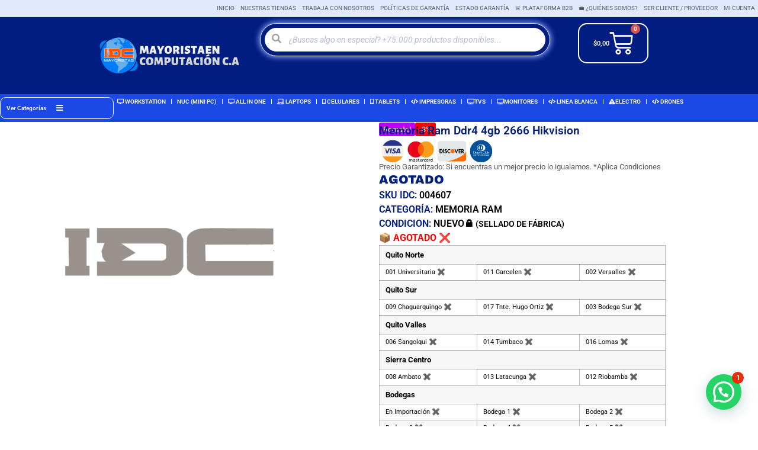

--- FILE ---
content_type: text/html
request_url: https://infinytek.ec/galeria/gallery/004607
body_size: 219
content:
<!doctype html>
<html lang="en">
  <head>
    <meta charset="UTF-8" />
    <link rel="icon" type="image/png" href="/galeria/logo.png" />
    <meta name="viewport" content="width=device-width, initial-scale=1.0" />
    <title>marketing-portal-web</title>
    <script type="module" crossorigin src="/galeria/assets/index-xRcCS3tg.js"></script>
    <link rel="stylesheet" crossorigin href="/galeria/assets/index-D13doONi.css">
  </head>
  <body>
    <div id="app"></div>
  </body>
</html>


--- FILE ---
content_type: text/css
request_url: https://infinytek.ec/galeria/assets/index-D13doONi.css
body_size: 11886
content:
:root{font-family:system-ui,Avenir,Helvetica,Arial,sans-serif;line-height:1.5;font-weight:400;color-scheme:light dark;color:#ffffffde;background-color:#242424;font-synthesis:none;text-rendering:optimizeLegibility;-webkit-font-smoothing:antialiased;-moz-osx-font-smoothing:grayscale}a{font-weight:500;color:#646cff;text-decoration:inherit}a:hover{color:#535bf2}html,body{margin:0;padding:0;width:100%;height:100%;overflow:hidden}h1{font-size:3.2em;line-height:1.1}button{border-radius:8px;border:1px solid transparent;padding:.6em 1.2em;font-size:1em;font-weight:500;font-family:inherit;background-color:#1a1a1a;cursor:pointer;transition:border-color .25s}button:hover{border-color:#646cff}button:focus,button:focus-visible{outline:4px auto -webkit-focus-ring-color}.card{padding:2em}#app{width:100%;height:100%;margin:0;padding:0}@media(prefers-color-scheme:light){:root{color:#213547;background-color:#fff}a:hover{color:#747bff}button{background-color:#f9f9f9}}.app-shell[data-v-8b95af88]{--bg: #ffffff;--bg-inner: #f8f9fa;--text: #111111;--border: #e9ecef;--accent: #ffffff;width:100vw;height:100vh;position:absolute;top:0;left:0;overflow:hidden;background:var(--bg);display:flex;font-family:system-ui,sans-serif}.app-shell.dark-theme[data-v-8b95af88]{--bg: #000000;--bg-inner: #0a0a0a;--text: #ffffff;--border: #222222;--accent: #ffffff}.main-card[data-v-8b95af88]{width:100%;height:100%;display:flex;flex-direction:column;overflow:hidden;background:var(--bg)}.card-header[data-v-8b95af88]{height:70px;min-height:70px;padding:0 1.5rem;display:flex;align-items:center;justify-content:space-between;border-bottom:1px solid var(--border);gap:15px;position:relative;z-index:50}.brand[data-v-8b95af88]{display:flex;align-items:center;flex-shrink:0}.sku-info[data-v-8b95af88]{display:flex;flex-direction:column;line-height:1.1}.sku-label[data-v-8b95af88]{font-size:.7rem;font-weight:800;color:#888;letter-spacing:1px}.sku-value[data-v-8b95af88]{font-size:1.5rem;font-weight:900;color:var(--text);white-space:nowrap}.desktop-filters[data-v-8b95af88]{display:flex;gap:8px;background:var(--bg-inner);padding:4px;border-radius:8px;border:1px solid var(--border)}.desktop-filters button[data-v-8b95af88]{background:transparent;border:none;padding:6px 12px;font-size:.85rem;font-weight:600;color:#666;cursor:pointer;border-radius:6px;transition:.2s;white-space:nowrap}.desktop-filters button[data-v-8b95af88]:hover{color:var(--text);background:#0000000d}.desktop-filters button.active[data-v-8b95af88]{background:var(--text);color:var(--bg);shadow:0 2px 4px rgba(0,0,0,.1)}.dark-theme .desktop-filters button.active[data-v-8b95af88]{background:#fff;color:#000}.specs-btn[data-v-8b95af88]{color:#0056b3!important}.specs-btn.active[data-v-8b95af88]{background:#0056b3!important;color:#fff!important}.dark-theme .specs-btn[data-v-8b95af88]{color:#6cb2eb!important}.dark-theme .specs-btn.active[data-v-8b95af88]{background:#6cb2eb!important;color:#000!important}.mobile-filter-wrapper[data-v-8b95af88]{display:none;position:relative}.mobile-menu-btn[data-v-8b95af88]{display:flex;align-items:center;gap:8px;background:var(--bg-inner);border:1px solid var(--border);padding:8px 12px;border-radius:8px;cursor:pointer;color:var(--text);font-weight:600;font-size:.85rem;transition:.2s}.mobile-menu-btn[data-v-8b95af88]:hover,.mobile-menu-btn.active[data-v-8b95af88]{background:#0000000d}.burger-icon[data-v-8b95af88]{font-size:1.2rem}.arrow-icon[data-v-8b95af88]{font-size:.6rem;opacity:.6}.mobile-dropdown-menu[data-v-8b95af88]{position:absolute;top:110%;left:50%;transform:translate(-50%);width:180px;background:var(--bg);border:1px solid var(--border);border-radius:12px;box-shadow:0 5px 20px #00000026;display:flex;flex-direction:column;padding:5px;z-index:100}.mobile-dropdown-menu button[data-v-8b95af88]{background:transparent;border:none;padding:12px;text-align:left;font-size:.9rem;color:var(--text);border-radius:8px;cursor:pointer}.mobile-dropdown-menu button[data-v-8b95af88]:hover{background:var(--bg-inner)}.mobile-dropdown-menu button.active[data-v-8b95af88]{background:var(--bg-inner);color:#0056b3;font-weight:700}.menu-backdrop[data-v-8b95af88]{position:fixed;top:0;left:0;width:100vw;height:100vh;z-index:90;cursor:default}.dropdown-enter-active[data-v-8b95af88],.dropdown-leave-active[data-v-8b95af88]{transition:opacity .2s,transform .2s}.dropdown-enter-from[data-v-8b95af88],.dropdown-leave-to[data-v-8b95af88]{opacity:0;transform:translate(-50%) translateY(-10px)}.actions[data-v-8b95af88]{display:flex;align-items:center;gap:12px;flex-shrink:0}.btn-action[data-v-8b95af88]{width:42px;height:42px;min-width:42px;padding:0!important;line-height:1;margin:0;border-radius:10px;border:1px solid var(--border);background:var(--bg);color:var(--text);cursor:pointer;display:flex;align-items:center;justify-content:center;font-size:1.2rem;transition:.2s}.btn-download[data-v-8b95af88]{background:var(--accent);color:#000!important;border-color:#d1d1d1;box-shadow:0 2px 4px #0000000d}.dark-theme .btn-download[data-v-8b95af88]{border-color:#444}.tooltip-container[data-v-8b95af88]{position:relative;display:flex;align-items:center;justify-content:center}.tooltip-text[data-v-8b95af88]{visibility:hidden;opacity:0;position:absolute;top:115%;left:50%;transform:translate(-50%);z-index:100;background:#333;color:#fff;text-align:center;border-radius:4px;padding:6px 10px;font-size:.75rem;white-space:nowrap;pointer-events:none;transition:opacity .2s;box-shadow:0 4px 6px #0000001a}.tooltip-container:hover .tooltip-text[data-v-8b95af88]{visibility:visible;opacity:1}.viewer-area[data-v-8b95af88]{flex:1;min-height:0;position:relative;background:var(--bg-inner);display:flex;align-items:center;justify-content:center;padding:15px}.square-stage[data-v-8b95af88]{height:100%;aspect-ratio:1 / 1;background:var(--bg);border-radius:12px;display:flex;align-items:center;justify-content:center;overflow:hidden;border:1px solid var(--border);position:relative}.media-container[data-v-8b95af88]{width:100%;height:100%;display:flex;align-items:center;justify-content:center}.img-render[data-v-8b95af88]{max-width:96%;max-height:96%;object-fit:contain}.is-placeholder[data-v-8b95af88]{opacity:.5;filter:grayscale(100%)}.video-wrapper[data-v-8b95af88]{width:100%;height:100%;background:#000;display:flex;align-items:center;justify-content:center}#yt-player-container[data-v-8b95af88]{width:100%;height:100%}.pdf-wrapper[data-v-8b95af88]{width:100%;height:100%;position:relative}.pdf-render[data-v-8b95af88]{width:100%;height:100%;background:#fff}.pdf-external-btn[data-v-8b95af88]{position:absolute;bottom:20px;right:20px;background:#e74c3c;color:#fff;padding:8px 15px;border-radius:6px;font-size:.8rem;text-decoration:none;box-shadow:0 2px 5px #0003}.bottom-controls[data-v-8b95af88]{position:absolute;bottom:20px;left:20px;display:flex;align-items:center;gap:10px;z-index:20}.counter-badge[data-v-8b95af88]{background:#0009;color:#fff;padding:5px 12px;border-radius:20px;font-size:.8rem;font-weight:700}.info-btn-mini[data-v-8b95af88]{background:#0009;color:#fff;width:32px;height:32px;border-radius:50%;display:flex;align-items:center;justify-content:center;font-size:1rem;text-decoration:none;transition:.2s}.info-btn-mini[data-v-8b95af88]:hover{background:#0056b3;transform:scale(1.1)}.no-items[data-v-8b95af88]{color:#888;font-style:italic;position:absolute}.nav-btn[data-v-8b95af88]{position:absolute;top:50%;transform:translateY(-50%);background:var(--bg);border:1px solid var(--border);color:var(--text);width:40px;height:40px;border-radius:50%;cursor:pointer;z-index:10;display:flex;align-items:center;justify-content:center;box-shadow:0 2px 8px #0000001a}.left[data-v-8b95af88]{left:20px}.right[data-v-8b95af88]{right:20px}.card-footer[data-v-8b95af88]{height:85px;min-height:85px;padding:10px;border-top:1px solid var(--border);background:var(--bg);display:flex;justify-content:center;align-items:center}.thumb-strip[data-v-8b95af88]{display:flex;gap:10px;overflow-x:auto;width:100%;justify-content:center;height:100%;align-items:center}.thumb-strip[data-v-8b95af88]::-webkit-scrollbar{display:none}.thumb-item[data-v-8b95af88]{width:55px;height:55px;border-radius:8px;border:2px solid transparent;overflow:hidden;opacity:.5;cursor:pointer;transition:.2s;position:relative;flex-shrink:0}.thumb-item.active[data-v-8b95af88]{border-color:#888;opacity:1;transform:scale(1.05)}.thumb-item img[data-v-8b95af88]{width:100%;height:100%;object-fit:cover}.thumb-item.is-video[data-v-8b95af88]{border:2px solid #ff0000}.play-overlay[data-v-8b95af88]{position:absolute;top:0;left:0;width:100%;height:100%;background:#0006;color:#fff;display:flex;align-items:center;justify-content:center;font-size:1.2rem}.thumb-item.is-pdf[data-v-8b95af88]{border:2px solid #e74c3c}.pdf-overlay[data-v-8b95af88]{position:absolute;bottom:0;left:0;width:100%;background:#e74c3c;color:#fff;font-size:.6rem;text-align:center;padding:2px 0;font-weight:700}.specs-thumb[data-v-8b95af88]{display:flex;align-items:center;justify-content:center;background:var(--bg-inner);border:1px solid var(--border)}.specs-thumb.active[data-v-8b95af88]{background:#e3f2fd;border-color:#0056b3}.dark-theme .specs-thumb.active[data-v-8b95af88]{background:#0d2a45}.loader[data-v-8b95af88]{width:18px;height:18px;border:2px solid #000;border-bottom-color:transparent;border-radius:50%;animation:rotation-8b95af88 1s linear infinite;display:block}@keyframes rotation-8b95af88{0%{transform:rotate(0)}to{transform:rotate(360deg)}}.fade-enter-active[data-v-8b95af88],.fade-leave-active[data-v-8b95af88]{transition:opacity .3s}.fade-enter-from[data-v-8b95af88],.fade-leave-to[data-v-8b95af88]{opacity:0}.specs-mode[data-v-8b95af88]{align-items:flex-start;overflow-y:auto;overflow-x:hidden}.specs-mode[data-v-8b95af88]::-webkit-scrollbar{width:6px}.specs-mode[data-v-8b95af88]::-webkit-scrollbar-thumb{background-color:#0003;border-radius:4px}.specs-full-container[data-v-8b95af88]{width:100%;min-height:100%;padding:25px;display:flex;flex-direction:column;background:var(--bg)}.product-title-full[data-v-8b95af88]{font-size:1.2rem;font-weight:800;text-align:center;margin-bottom:25px;line-height:1.3;color:var(--text);padding-bottom:15px;border-bottom:2px solid var(--border)}.specs-grid[data-v-8b95af88]{display:grid;grid-template-columns:repeat(auto-fit,minmax(140px,1fr));gap:12px;width:100%}.mini-card[data-v-8b95af88]{background:var(--bg-inner);border:1px solid var(--border);border-radius:12px;padding:15px 10px;display:flex;flex-direction:column;align-items:center;text-align:center;transition:transform .2s,box-shadow .2s}.mini-card[data-v-8b95af88]:hover{transform:translateY(-2px);box-shadow:0 4px 10px #0000000d;border-color:#aaa}.dark-theme .mini-card[data-v-8b95af88]:hover{border-color:#555;box-shadow:0 4px 10px #0000004d}.card-icon[data-v-8b95af88]{font-size:1.8rem;margin-bottom:8px}.card-info[data-v-8b95af88]{display:flex;flex-direction:column;width:100%}.card-label[data-v-8b95af88]{font-size:.65rem;text-transform:uppercase;font-weight:700;color:#888;margin-bottom:4px;letter-spacing:.5px}.card-value[data-v-8b95af88]{font-size:.95rem;font-weight:600;color:var(--text);line-height:1.2;word-wrap:break-word}@media(max-width:768px){.desktop-filters[data-v-8b95af88]{display:none!important}.mobile-filter-wrapper[data-v-8b95af88]{display:block!important}.sku-info[data-v-8b95af88]{display:flex!important;transform:scale(.85);transform-origin:left}.card-header[data-v-8b95af88]{padding:0 10px;gap:8px}.brand[data-v-8b95af88]{max-width:35%;overflow:hidden}}.image-wrapper[data-v-8b95af88]{position:relative;width:100%;height:100%;display:flex;justify-content:center;align-items:center}.watermark-overlay[data-v-8b95af88]{position:absolute;bottom:20px;right:20px;left:auto;color:#fff;opacity:.9;font-size:.9rem;font-weight:900;text-transform:uppercase;pointer-events:none;z-index:10;-webkit-user-select:none;user-select:none;text-shadow:-1px -1px 0 #000,1px -1px 0 #000,-1px 1px 0 #000,1px 1px 0 #000,2px 2px 5px rgba(0,0,0,.8)}


--- FILE ---
content_type: text/javascript; charset=UTF-8
request_url: https://www.idcmayoristas.com/wp-content/plugins/jet-elements/assets/js/addons/jet-countdown-timer.min.js
body_size: 432
content:
!function(e){"use strict";window.widgetCountdown=function(t){var a,n=t.find(".jet-countdown-timer"),r=n.data("type"),s=null,o=n.data("due-date"),d=n.data("start-date"),i=n.data("expire-actions"),c=n.data("evergreen-interval"),u=n.data("restart-interval"),l={days:n.find('[data-value="days"]'),hours:n.find('[data-value="hours"]'),minutes:n.find('[data-value="minutes"]'),seconds:n.find('[data-value="seconds"]')},h=function(){if(s){var t=g(s,{days:l.days.length,hours:l.hours.length,minutes:l.minutes.length});e.each(t.parts,function(e){var t=l[e];t.length&&t.html(this)}),t.total<=0&&(clearInterval(a),v())}},f=function(t){t=t.toString();var a,n="";return 1===t.length&&(t=0+t),a=t.match(/\d{1}/g),e.each(a,function(e,t){n+='<span class="jet-countdown-timer__digit">'+t+"</span>"}),n},g=function(e,t){var a=e-new Date,n=Math.floor(a/1e3%60),r=Math.floor(a/1e3/60%60),s=Math.floor(a/36e5%24),o=Math.floor(a/864e5);return(o<0||s<0||r<0)&&(n=r=s=o=0),t.days||(s+=24*o,o=0),t.hours||(r+=60*s,s=0),t.minutes||(n+=60*r,r=0),{total:a,parts:{days:f(o),hours:f(s),minutes:f(r),seconds:f(n)}}},v=function(){t.trigger("jetCountdownTimerExpire",t),i&&e.each(i,function(e,r){switch(r){case"redirect":var o=n.data("expire-redirect-url");o&&(window.location.href=o);break;case"message":t.find(".jet-countdown-timer-message").show();break;case"hide":n.hide();break;case"restart":s=(s=new Date).setSeconds(s.getSeconds()+u),h(),a=setInterval(h,1e3)}})},w=function(){var e=t.data("id"),a="jet_evergreen_countdown_due_date_"+e,n="jet_evergreen_countdown_interval_"+e,r=localStorage.getItem(a),s=localStorage.getItem(n),o=function(){var e=new Date,t=e.setSeconds(e.getSeconds()+c);return localStorage.setItem(a,t),localStorage.setItem(n,c),t};return null===r&&null===s?o():null!==r&&c!==parseInt(s,10)?o():r>0&&parseInt(s,10)===c?r:void 0};!function(){switch(r){case"due_date":s=new Date(1e3*o);break;case"evergreen":c>0&&(s=w());break;case"endless":var e=new Date,t=Math.abs(e.getTimezoneOffset()),n=new Date(1e3*d),i=Math.abs(n.getTimezoneOffset())-t;e>n&&(s=new Date(1e3*(d+u))),s&&e>s&&(s=s.setSeconds(s.getSeconds()+(Math.floor((e-s)/(1e3*u))+1)*u)),0!=i&&(s-=60*i*1e3)}h(),a=setInterval(h,1e3)}()}}(jQuery);

--- FILE ---
content_type: image/svg+xml
request_url: https://idc-mayoristas-2025.s3.us-east-2.amazonaws.com/images/web/LOGO-IDC-MAYORISTA-Final-02.svg
body_size: 363461
content:
<svg xmlns="http://www.w3.org/2000/svg" xmlns:xlink="http://www.w3.org/1999/xlink" width="1200" zoomAndPan="magnify" viewBox="0 0 900 265.499997" height="354" preserveAspectRatio="xMidYMid meet" version="1.0"><defs><filter x="0%" y="0%" width="100%" height="100%" id="3dc3ae5cf9"><feColorMatrix values="0 0 0 0 1 0 0 0 0 1 0 0 0 0 1 0 0 0 1 0" color-interpolation-filters="sRGB"/></filter><filter x="0%" y="0%" width="100%" height="100%" id="c95cb680e9"><feColorMatrix values="0 0 0 0 1 0 0 0 0 1 0 0 0 0 1 0.2126 0.7152 0.0722 0 0" color-interpolation-filters="sRGB"/></filter><g/><clipPath id="b81a40db47"><path d="M 0.847656 0 L 315 0 L 315 265 L 0.847656 265 Z M 0.847656 0 " clip-rule="nonzero"/></clipPath><mask id="4dda8a6133"><g filter="url(#3dc3ae5cf9)"><g filter="url(#c95cb680e9)" transform="matrix(0.194277, 0, 0, 0.194277, -11.131051, -22.416621)"><image x="0" y="0" width="1680" xlink:href="[data-uri]" height="1680" preserveAspectRatio="xMidYMid meet"/></g></g></mask><clipPath id="bdb915c56e"><path d="M 127.210938 0 L 899.152344 0 L 899.152344 265 L 127.210938 265 Z M 127.210938 0 " clip-rule="nonzero"/></clipPath><clipPath id="fd3d5372fa"><path d="M 0.210938 0 L 772.152344 0 L 772.152344 265 L 0.210938 265 Z M 0.210938 0 " clip-rule="nonzero"/></clipPath><clipPath id="15caf199bc"><path d="M 0.210938 0 L 772.152344 0 L 772.152344 265 L 0.210938 265 Z M 0.210938 0 " clip-rule="nonzero"/></clipPath><linearGradient x1="396.547" gradientTransform="matrix(0.749195, 0, 0, 0.747331, 142.166559, 66.801132)" y1="-89.386303" x2="396.547" gradientUnits="userSpaceOnUse" y2="265.210281" id="31a9376417"><stop stop-opacity="1" stop-color="rgb(99.609375%, 100%, 100%)" offset="0"/><stop stop-opacity="1" stop-color="rgb(99.472046%, 99.859619%, 99.859619%)" offset="0.25"/><stop stop-opacity="1" stop-color="rgb(99.168396%, 99.549866%, 99.549866%)" offset="0.257812"/><stop stop-opacity="1" stop-color="rgb(98.832703%, 99.209595%, 99.209595%)" offset="0.265625"/><stop stop-opacity="1" stop-color="rgb(98.498535%, 98.869324%, 98.869324%)" offset="0.273438"/><stop stop-opacity="1" stop-color="rgb(98.162842%, 98.527527%, 98.527527%)" offset="0.28125"/><stop stop-opacity="1" stop-color="rgb(97.828674%, 98.187256%, 98.187256%)" offset="0.289063"/><stop stop-opacity="1" stop-color="rgb(97.492981%, 97.846985%, 97.846985%)" offset="0.296875"/><stop stop-opacity="1" stop-color="rgb(97.158813%, 97.506714%, 97.506714%)" offset="0.304688"/><stop stop-opacity="1" stop-color="rgb(96.824646%, 97.164917%, 97.164917%)" offset="0.3125"/><stop stop-opacity="1" stop-color="rgb(96.488953%, 96.824646%, 96.824646%)" offset="0.320313"/><stop stop-opacity="1" stop-color="rgb(96.154785%, 96.484375%, 96.484375%)" offset="0.328125"/><stop stop-opacity="1" stop-color="rgb(95.819092%, 96.144104%, 96.144104%)" offset="0.335938"/><stop stop-opacity="1" stop-color="rgb(95.484924%, 95.802307%, 95.802307%)" offset="0.34375"/><stop stop-opacity="1" stop-color="rgb(95.149231%, 95.462036%, 95.462036%)" offset="0.351563"/><stop stop-opacity="1" stop-color="rgb(94.815063%, 95.121765%, 95.121765%)" offset="0.359375"/><stop stop-opacity="1" stop-color="rgb(94.480896%, 94.779968%, 94.779968%)" offset="0.367188"/><stop stop-opacity="1" stop-color="rgb(94.145203%, 94.439697%, 94.439697%)" offset="0.375"/><stop stop-opacity="1" stop-color="rgb(93.811035%, 94.099426%, 94.099426%)" offset="0.382813"/><stop stop-opacity="1" stop-color="rgb(93.475342%, 93.759155%, 93.759155%)" offset="0.390625"/><stop stop-opacity="1" stop-color="rgb(93.141174%, 93.417358%, 93.417358%)" offset="0.398438"/><stop stop-opacity="1" stop-color="rgb(92.805481%, 93.077087%, 93.077087%)" offset="0.40625"/><stop stop-opacity="1" stop-color="rgb(92.471313%, 92.736816%, 92.736816%)" offset="0.414063"/><stop stop-opacity="1" stop-color="rgb(92.137146%, 92.396545%, 92.396545%)" offset="0.421875"/><stop stop-opacity="1" stop-color="rgb(91.801453%, 92.054749%, 92.054749%)" offset="0.429688"/><stop stop-opacity="1" stop-color="rgb(91.467285%, 91.714478%, 91.714478%)" offset="0.4375"/><stop stop-opacity="1" stop-color="rgb(91.131592%, 91.374207%, 91.374207%)" offset="0.445313"/><stop stop-opacity="1" stop-color="rgb(90.797424%, 91.033936%, 91.033936%)" offset="0.453125"/><stop stop-opacity="1" stop-color="rgb(90.461731%, 90.692139%, 90.692139%)" offset="0.460938"/><stop stop-opacity="1" stop-color="rgb(90.127563%, 90.351868%, 90.351868%)" offset="0.46875"/><stop stop-opacity="1" stop-color="rgb(89.793396%, 90.011597%, 90.011597%)" offset="0.476563"/><stop stop-opacity="1" stop-color="rgb(89.457703%, 89.671326%, 89.671326%)" offset="0.484375"/><stop stop-opacity="1" stop-color="rgb(89.123535%, 89.329529%, 89.329529%)" offset="0.492188"/><stop stop-opacity="1" stop-color="rgb(88.787842%, 88.989258%, 88.989258%)" offset="0.5"/><stop stop-opacity="1" stop-color="rgb(88.453674%, 88.648987%, 88.648987%)" offset="0.507812"/><stop stop-opacity="1" stop-color="rgb(88.117981%, 88.30719%, 88.30719%)" offset="0.515625"/><stop stop-opacity="1" stop-color="rgb(87.783813%, 87.966919%, 87.966919%)" offset="0.523438"/><stop stop-opacity="1" stop-color="rgb(87.44812%, 87.626648%, 87.626648%)" offset="0.53125"/><stop stop-opacity="1" stop-color="rgb(87.113953%, 87.286377%, 87.286377%)" offset="0.539062"/><stop stop-opacity="1" stop-color="rgb(86.779785%, 86.94458%, 86.94458%)" offset="0.546875"/><stop stop-opacity="1" stop-color="rgb(86.444092%, 86.604309%, 86.604309%)" offset="0.554688"/><stop stop-opacity="1" stop-color="rgb(86.109924%, 86.264038%, 86.264038%)" offset="0.5625"/><stop stop-opacity="1" stop-color="rgb(85.774231%, 85.923767%, 85.923767%)" offset="0.570312"/><stop stop-opacity="1" stop-color="rgb(85.440063%, 85.58197%, 85.58197%)" offset="0.578125"/><stop stop-opacity="1" stop-color="rgb(85.10437%, 85.241699%, 85.241699%)" offset="0.585938"/><stop stop-opacity="1" stop-color="rgb(84.770203%, 84.901428%, 84.901428%)" offset="0.59375"/><stop stop-opacity="1" stop-color="rgb(84.436035%, 84.561157%, 84.561157%)" offset="0.601562"/><stop stop-opacity="1" stop-color="rgb(84.100342%, 84.21936%, 84.21936%)" offset="0.609375"/><stop stop-opacity="1" stop-color="rgb(83.766174%, 83.879089%, 83.879089%)" offset="0.617188"/><stop stop-opacity="1" stop-color="rgb(83.430481%, 83.538818%, 83.538818%)" offset="0.625"/><stop stop-opacity="1" stop-color="rgb(83.096313%, 83.198547%, 83.198547%)" offset="0.632812"/><stop stop-opacity="1" stop-color="rgb(82.76062%, 82.85675%, 82.85675%)" offset="0.640625"/><stop stop-opacity="1" stop-color="rgb(82.426453%, 82.516479%, 82.516479%)" offset="0.648438"/><stop stop-opacity="1" stop-color="rgb(82.092285%, 82.176208%, 82.176208%)" offset="0.65625"/><stop stop-opacity="1" stop-color="rgb(81.756592%, 81.835938%, 81.835938%)" offset="0.664062"/><stop stop-opacity="1" stop-color="rgb(81.422424%, 81.494141%, 81.494141%)" offset="0.671875"/><stop stop-opacity="1" stop-color="rgb(81.086731%, 81.15387%, 81.15387%)" offset="0.679688"/><stop stop-opacity="1" stop-color="rgb(80.752563%, 80.813599%, 80.813599%)" offset="0.6875"/><stop stop-opacity="1" stop-color="rgb(80.41687%, 80.471802%, 80.471802%)" offset="0.695312"/><stop stop-opacity="1" stop-color="rgb(80.082703%, 80.131531%, 80.131531%)" offset="0.703125"/><stop stop-opacity="1" stop-color="rgb(79.747009%, 79.79126%, 79.79126%)" offset="0.710938"/><stop stop-opacity="1" stop-color="rgb(79.412842%, 79.450989%, 79.450989%)" offset="0.71875"/><stop stop-opacity="1" stop-color="rgb(79.078674%, 79.109192%, 79.109192%)" offset="0.726562"/><stop stop-opacity="1" stop-color="rgb(78.742981%, 78.768921%, 78.768921%)" offset="0.734375"/><stop stop-opacity="1" stop-color="rgb(78.408813%, 78.42865%, 78.42865%)" offset="0.742188"/><stop stop-opacity="1" stop-color="rgb(78.07312%, 78.088379%, 78.088379%)" offset="0.75"/><stop stop-opacity="1" stop-color="rgb(77.738953%, 77.746582%, 77.746582%)" offset="0.757812"/><stop stop-opacity="1" stop-color="rgb(77.409363%, 77.412415%, 77.412415%)" offset="0.765625"/><stop stop-opacity="1" stop-color="rgb(77.249146%, 77.249146%, 77.249146%)" offset="0.78125"/><stop stop-opacity="1" stop-color="rgb(77.249146%, 77.249146%, 77.249146%)" offset="0.8125"/><stop stop-opacity="1" stop-color="rgb(77.249146%, 77.249146%, 77.249146%)" offset="0.875"/><stop stop-opacity="1" stop-color="rgb(77.249146%, 77.249146%, 77.249146%)" offset="1"/></linearGradient><clipPath id="cacb3fc9d1"><rect x="0" width="773" y="0" height="265"/></clipPath><clipPath id="f254857649"><path d="M 0.210938 0 L 772.152344 0 L 772.152344 265 L 0.210938 265 Z M 0.210938 0 " clip-rule="nonzero"/></clipPath><clipPath id="c9dfd24f9c"><rect x="0" width="773" y="0" height="265"/></clipPath><clipPath id="317c93c770"><rect x="0" width="773" y="0" height="265"/></clipPath><mask id="bfbf446717"><g filter="url(#3dc3ae5cf9)"><g transform="matrix(1, 0, 0, 1, 0, 0)"><g clip-path="url(#317c93c770)"><g clip-path="url(#f254857649)"><g transform="matrix(1, 0, 0, 1, 0, 0)"><g clip-path="url(#c9dfd24f9c)"><g fill="#000000" fill-opacity="1"><g transform="translate(141.693046, 121.32885)"><g><path d="M 54.875 0 L 42.40625 0 L 42.046875 -13.890625 L 41.265625 -25.453125 L 40.421875 -25.453125 L 33.046875 -4.328125 L 22.328125 -4.328125 L 16.234375 -25.453125 L 15.390625 -25.453125 L 14.390625 -15.25 L 13.6875 0 L 1.84375 0 L 6.3125 -45.875 L 22.6875 -45.875 L 24.03125 -39.359375 L 28.078125 -22.6875 L 28.9375 -22.6875 L 33.390625 -38.859375 L 35.03125 -45.875 L 51.1875 -45.875 Z M 54.875 0 "/></g></g></g><g fill="#000000" fill-opacity="1"><g transform="translate(200.261272, 121.32885)"><g><path d="M 43.75 0 L 29.359375 0 L 28.078125 -7.59375 L 28.015625 -7.796875 L 21.0625 -7.9375 L 15.25 -7.65625 L 14.046875 0 L 0.140625 0 L 14.046875 -45.875 L 31.203125 -45.875 Z M 25.875 -18.15625 L 22.765625 -33.1875 L 21.90625 -33.1875 L 17.9375 -18.15625 L 21.90625 -18.078125 Z M 25.875 -18.15625 "/></g></g></g><g fill="#000000" fill-opacity="1"><g transform="translate(246.137425, 121.32885)"><g><path d="M 27.09375 -12.046875 L 27.65625 0 L 13.46875 0 L 14.1875 -12.046875 L 14.109375 -14.25 L -0.5625 -45.875 L 14.328125 -45.875 L 15.453125 -42.046875 L 20.640625 -28.21875 L 21.484375 -28.21875 L 27.4375 -41.546875 L 29.078125 -45.875 L 43.53125 -45.875 L 27.234375 -14.75 Z M 27.09375 -12.046875 "/></g></g></g><g fill="#000000" fill-opacity="1"><g transform="translate(289.673696, 121.32885)"><g><path d="M 24.171875 -46.734375 C 30.835938 -46.734375 35.988281 -44.757812 39.625 -40.8125 C 43.269531 -36.863281 45.09375 -31.296875 45.09375 -24.109375 C 45.09375 -16.171875 43.09375 -10.023438 39.09375 -5.671875 C 35.101562 -1.328125 29.445312 0.84375 22.125 0.84375 C 15.457031 0.84375 10.300781 -1.148438 6.65625 -5.140625 C 3.019531 -9.128906 1.203125 -14.789062 1.203125 -22.125 C 1.203125 -29.96875 3.195312 -36.03125 7.1875 -40.3125 C 11.1875 -44.59375 16.847656 -46.734375 24.171875 -46.734375 Z M 22.90625 -35.375 C 21.0625 -35.375 19.664062 -35.054688 18.71875 -34.421875 C 17.769531 -33.785156 17.09375 -32.660156 16.6875 -31.046875 C 16.289062 -29.441406 16.09375 -27.101562 16.09375 -24.03125 C 16.09375 -20.113281 16.304688 -17.132812 16.734375 -15.09375 C 17.160156 -13.0625 17.878906 -11.644531 18.890625 -10.84375 C 19.910156 -10.039062 21.414062 -9.640625 23.40625 -9.640625 C 25.25 -9.640625 26.640625 -9.957031 27.578125 -10.59375 C 28.523438 -11.238281 29.195312 -12.375 29.59375 -14 C 30 -15.632812 30.203125 -17.988281 30.203125 -21.0625 C 30.203125 -24.9375 29.988281 -27.890625 29.5625 -29.921875 C 29.144531 -31.953125 28.425781 -33.367188 27.40625 -34.171875 C 26.382812 -34.972656 24.882812 -35.375 22.90625 -35.375 Z M 22.90625 -35.375 "/></g></g></g><g fill="#000000" fill-opacity="1"><g transform="translate(337.393385, 121.32885)"><g><path d="M 34.453125 -18.078125 C 37.859375 -12.785156 41.265625 -7.867188 44.671875 -3.328125 L 44.453125 -1.765625 C 39.628906 -0.304688 34.878906 0.5625 30.203125 0.84375 L 28.859375 -0.28125 L 28.015625 -2.0625 C 27.628906 -2.8125 26.867188 -4.40625 25.734375 -6.84375 C 24.597656 -9.28125 23.609375 -11.5625 22.765625 -13.6875 L 18.015625 -13.6875 L 18.5 0 L 4.25 0 L 4.96875 -13.46875 L 4.25 -45.875 L 26.015625 -45.953125 C 31.171875 -45.953125 35.144531 -44.734375 37.9375 -42.296875 C 40.726562 -39.859375 42.125 -36.347656 42.125 -31.765625 C 42.125 -29.066406 41.445312 -26.535156 40.09375 -24.171875 C 38.75 -21.816406 36.867188 -19.785156 34.453125 -18.078125 Z M 27.15625 -30.34375 C 27.15625 -32.238281 26.671875 -33.644531 25.703125 -34.5625 C 24.734375 -35.488281 23.160156 -36 20.984375 -36.09375 L 18.4375 -35.875 L 18.15625 -24.03125 L 23.328125 -23.75 C 24.648438 -24.363281 25.617188 -25.191406 26.234375 -26.234375 C 26.847656 -27.273438 27.15625 -28.644531 27.15625 -30.34375 Z M 27.15625 -30.34375 "/></g></g></g><g fill="#000000" fill-opacity="1"><g transform="translate(383.553149, 121.32885)"><g><path d="M 17.9375 -14.890625 L 18.5 0 L 4.25 0 L 4.96875 -13.46875 L 4.25 -45.875 L 18.71875 -45.875 Z M 17.9375 -14.890625 "/></g></g></g><g fill="#000000" fill-opacity="1"><g transform="translate(408.15766, 121.32885)"><g><path d="M 21.625 -46.734375 C 26.113281 -46.734375 30.554688 -45.90625 34.953125 -44.25 L 32.6875 -32.6875 L 30.703125 -31.84375 C 28.710938 -33.070312 26.75 -34.039062 24.8125 -34.75 C 22.875 -35.457031 21.316406 -35.8125 20.140625 -35.8125 C 19.046875 -35.8125 18.179688 -35.597656 17.546875 -35.171875 C 16.910156 -34.742188 16.59375 -34.175781 16.59375 -33.46875 C 16.59375 -32.570312 17.078125 -31.800781 18.046875 -31.15625 C 19.015625 -30.519531 20.632812 -29.679688 22.90625 -28.640625 C 25.550781 -27.460938 27.722656 -26.363281 29.421875 -25.34375 C 31.128906 -24.332031 32.617188 -22.9375 33.890625 -21.15625 C 35.171875 -19.382812 35.8125 -17.203125 35.8125 -14.609375 C 35.8125 -11.722656 35.019531 -9.109375 33.4375 -6.765625 C 31.851562 -4.429688 29.59375 -2.578125 26.65625 -1.203125 C 23.726562 0.160156 20.328125 0.84375 16.453125 0.84375 C 11.628906 0.84375 6.570312 -0.0507812 1.28125 -1.84375 L 3.328125 -14.1875 L 4.75 -15.03125 C 6.925781 -13.375 9.253906 -12.0625 11.734375 -11.09375 C 14.210938 -10.125 16.28125 -9.640625 17.9375 -9.640625 C 19.257812 -9.640625 20.21875 -9.863281 20.8125 -10.3125 C 21.40625 -10.757812 21.703125 -11.316406 21.703125 -11.984375 C 21.703125 -12.972656 21.191406 -13.8125 20.171875 -14.5 C 19.148438 -15.1875 17.507812 -16.023438 15.25 -17.015625 C 12.644531 -18.148438 10.503906 -19.222656 8.828125 -20.234375 C 7.148438 -21.253906 5.695312 -22.648438 4.46875 -24.421875 C 3.238281 -26.203125 2.625 -28.390625 2.625 -30.984375 C 2.625 -33.960938 3.425781 -36.644531 5.03125 -39.03125 C 6.632812 -41.414062 8.878906 -43.296875 11.765625 -44.671875 C 14.648438 -46.046875 17.9375 -46.734375 21.625 -46.734375 Z M 21.625 -46.734375 "/></g></g></g><g fill="#000000" fill-opacity="1"><g transform="translate(447.014169, 121.32885)"><g><path d="M 36.375 -44.890625 L 35.59375 -34.53125 L 26.234375 -34.953125 L 25.390625 -34.953125 L 25.03125 -14.890625 L 25.59375 0 L 11.421875 0 L 12.125 -13.46875 L 11.765625 -34.953125 L 10.84375 -34.953125 L 1.421875 -34.53125 L 0.5625 -35.53125 L 1.34375 -45.875 L 35.59375 -45.875 Z M 36.375 -44.890625 "/></g></g></g><g fill="#000000" fill-opacity="1"><g transform="translate(485.232522, 121.32885)"><g><path d="M 43.75 0 L 29.359375 0 L 28.078125 -7.59375 L 28.015625 -7.796875 L 21.0625 -7.9375 L 15.25 -7.65625 L 14.046875 0 L 0.140625 0 L 14.046875 -45.875 L 31.203125 -45.875 Z M 25.875 -18.15625 L 22.765625 -33.1875 L 21.90625 -33.1875 L 17.9375 -18.15625 L 21.90625 -18.078125 Z M 25.875 -18.15625 "/></g></g></g><g fill="#000000" fill-opacity="1"><g transform="translate(531.108663, 121.32885)"><g><path d="M 36.65625 -11.34375 L 37.4375 -10.359375 L 36.59375 0 L 4.25 0 L 4.96875 -13.46875 L 4.25 -45.875 L 37.15625 -45.875 L 37.9375 -44.890625 L 37.015625 -34.53125 L 25.734375 -34.953125 L 18.4375 -34.953125 L 18.296875 -28.5 L 25.3125 -28.5 L 32.6875 -28.71875 L 33.46875 -27.71875 L 32.609375 -17.375 L 24.390625 -17.578125 L 18.015625 -17.578125 L 17.9375 -14.890625 L 18.078125 -10.921875 L 24.890625 -10.921875 Z M 36.65625 -11.34375 "/></g></g></g><g fill="#000000" fill-opacity="1"><g transform="translate(570.886975, 121.32885)"><g><path d="M 45.3125 -14.96875 L 45.875 0 L 30.421875 0 L 17.515625 -24.53125 L 16.65625 -24.53125 L 16.59375 -16.59375 L 17.15625 0 L 4.25 0 L 4.96875 -13.46875 L 4.25 -45.875 L 19.71875 -45.875 L 32.609375 -21.34375 L 33.46875 -21.34375 L 33.046875 -45.375 L 46.09375 -46.15625 Z M 45.3125 -14.96875 "/></g></g></g><g fill="#000000" fill-opacity="1"><g transform="translate(141.693046, 188.701967)"><g><path d="M 24.953125 -46.65625 C 29.023438 -46.65625 32.859375 -46.015625 36.453125 -44.734375 L 34.03125 -33.46875 L 33.109375 -32.90625 C 31.878906 -33.5625 30.460938 -34.085938 28.859375 -34.484375 C 27.253906 -34.890625 25.765625 -35.09375 24.390625 -35.09375 C 21.503906 -35.09375 19.421875 -34.253906 18.140625 -32.578125 C 16.867188 -30.898438 16.234375 -28.097656 16.234375 -24.171875 C 16.234375 -19.585938 16.96875 -16.242188 18.4375 -14.140625 C 19.90625 -12.035156 22.195312 -10.984375 25.3125 -10.984375 C 26.632812 -10.984375 28.109375 -11.113281 29.734375 -11.375 C 31.367188 -11.632812 32.800781 -12.003906 34.03125 -12.484375 L 35.171875 -11.765625 L 34.03125 -0.5625 C 31.195312 0.332031 27.910156 0.78125 24.171875 0.78125 C 16.566406 0.78125 10.835938 -1.203125 6.984375 -5.171875 C 3.128906 -9.140625 1.203125 -14.929688 1.203125 -22.546875 C 1.203125 -30.203125 3.269531 -36.132812 7.40625 -40.34375 C 11.539062 -44.550781 17.390625 -46.65625 24.953125 -46.65625 Z M 24.953125 -46.65625 "/></g></g></g><g fill="#000000" fill-opacity="1"><g transform="translate(179.556876, 188.701967)"><g><path d="M 24.171875 -46.734375 C 30.835938 -46.734375 35.988281 -44.757812 39.625 -40.8125 C 43.269531 -36.863281 45.09375 -31.296875 45.09375 -24.109375 C 45.09375 -16.171875 43.09375 -10.023438 39.09375 -5.671875 C 35.101562 -1.328125 29.445312 0.84375 22.125 0.84375 C 15.457031 0.84375 10.300781 -1.148438 6.65625 -5.140625 C 3.019531 -9.128906 1.203125 -14.789062 1.203125 -22.125 C 1.203125 -29.96875 3.195312 -36.03125 7.1875 -40.3125 C 11.1875 -44.59375 16.847656 -46.734375 24.171875 -46.734375 Z M 22.90625 -35.375 C 21.0625 -35.375 19.664062 -35.054688 18.71875 -34.421875 C 17.769531 -33.785156 17.09375 -32.660156 16.6875 -31.046875 C 16.289062 -29.441406 16.09375 -27.101562 16.09375 -24.03125 C 16.09375 -20.113281 16.304688 -17.132812 16.734375 -15.09375 C 17.160156 -13.0625 17.878906 -11.644531 18.890625 -10.84375 C 19.910156 -10.039062 21.414062 -9.640625 23.40625 -9.640625 C 25.25 -9.640625 26.640625 -9.957031 27.578125 -10.59375 C 28.523438 -11.238281 29.195312 -12.375 29.59375 -14 C 30 -15.632812 30.203125 -17.988281 30.203125 -21.0625 C 30.203125 -24.9375 29.988281 -27.890625 29.5625 -29.921875 C 29.144531 -31.953125 28.425781 -33.367188 27.40625 -34.171875 C 26.382812 -34.972656 24.882812 -35.375 22.90625 -35.375 Z M 22.90625 -35.375 "/></g></g></g><g fill="#000000" fill-opacity="1"><g transform="translate(227.276564, 188.701967)"><g><path d="M 54.875 0 L 42.40625 0 L 42.046875 -13.890625 L 41.265625 -25.453125 L 40.421875 -25.453125 L 33.046875 -4.328125 L 22.328125 -4.328125 L 16.234375 -25.453125 L 15.390625 -25.453125 L 14.390625 -15.25 L 13.6875 0 L 1.84375 0 L 6.3125 -45.875 L 22.6875 -45.875 L 24.03125 -39.359375 L 28.078125 -22.6875 L 28.9375 -22.6875 L 33.390625 -38.859375 L 35.03125 -45.875 L 51.1875 -45.875 Z M 54.875 0 "/></g></g></g><g fill="#000000" fill-opacity="1"><g transform="translate(285.844791, 188.701967)"><g><path d="M 26.015625 -45.953125 C 31.171875 -45.953125 35.128906 -44.6875 37.890625 -42.15625 C 40.660156 -39.625 42.046875 -36.019531 42.046875 -31.34375 C 42.046875 -27.695312 41.191406 -24.488281 39.484375 -21.71875 C 37.785156 -18.957031 35.375 -16.804688 32.25 -15.265625 C 29.132812 -13.734375 25.546875 -12.96875 21.484375 -12.96875 L 18.015625 -12.96875 L 18.5 0 L 4.25 0 L 4.96875 -13.46875 L 4.25 -45.875 Z M 23.46875 -22.90625 C 24.75 -23.613281 25.679688 -24.519531 26.265625 -25.625 C 26.859375 -26.738281 27.15625 -28.171875 27.15625 -29.921875 C 27.15625 -32.003906 26.65625 -33.53125 25.65625 -34.5 C 24.664062 -35.46875 23.109375 -36 20.984375 -36.09375 L 18.4375 -35.875 L 18.15625 -23.1875 Z M 23.46875 -22.90625 "/></g></g></g><g fill="#000000" fill-opacity="1"><g transform="translate(329.310151, 188.701967)"><g><path d="M 42.546875 -22.625 L 42.46875 -15.3125 C 42.425781 -10.113281 40.675781 -6.117188 37.21875 -3.328125 C 33.769531 -0.546875 28.832031 0.84375 22.40625 0.84375 C 16.21875 0.84375 11.476562 -0.546875 8.1875 -3.328125 C 4.90625 -6.117188 3.332031 -10.113281 3.46875 -15.3125 L 3.6875 -22.625 L 3.265625 -45.875 L 17.515625 -45.875 L 16.875 -17.234375 C 16.832031 -14.816406 17.296875 -13.066406 18.265625 -11.984375 C 19.234375 -10.898438 20.800781 -10.359375 22.96875 -10.359375 C 25.195312 -10.359375 26.804688 -10.898438 27.796875 -11.984375 C 28.785156 -13.066406 29.257812 -14.816406 29.21875 -17.234375 L 28.578125 -45.875 L 43.046875 -45.875 Z M 42.546875 -22.625 "/></g></g></g><g fill="#000000" fill-opacity="1"><g transform="translate(377.029852, 188.701967)"><g><path d="M 36.375 -44.890625 L 35.59375 -34.53125 L 26.234375 -34.953125 L 25.390625 -34.953125 L 25.03125 -14.890625 L 25.59375 0 L 11.421875 0 L 12.125 -13.46875 L 11.765625 -34.953125 L 10.84375 -34.953125 L 1.421875 -34.53125 L 0.5625 -35.53125 L 1.34375 -45.875 L 35.59375 -45.875 Z M 36.375 -44.890625 "/></g></g></g><g fill="#000000" fill-opacity="1"><g transform="translate(415.248204, 188.701967)"><g><path d="M 43.75 0 L 29.359375 0 L 28.078125 -7.59375 L 28.015625 -7.796875 L 21.0625 -7.9375 L 15.25 -7.65625 L 14.046875 0 L 0.140625 0 L 14.046875 -45.875 L 31.203125 -45.875 Z M 25.875 -18.15625 L 22.765625 -33.1875 L 21.90625 -33.1875 L 17.9375 -18.15625 L 21.90625 -18.078125 Z M 25.875 -18.15625 "/></g></g></g><g fill="#000000" fill-opacity="1"><g transform="translate(461.124346, 188.701967)"><g><path d="M 24.953125 -46.65625 C 29.023438 -46.65625 32.859375 -46.015625 36.453125 -44.734375 L 34.03125 -33.46875 L 33.109375 -32.90625 C 31.878906 -33.5625 30.460938 -34.085938 28.859375 -34.484375 C 27.253906 -34.890625 25.765625 -35.09375 24.390625 -35.09375 C 21.503906 -35.09375 19.421875 -34.253906 18.140625 -32.578125 C 16.867188 -30.898438 16.234375 -28.097656 16.234375 -24.171875 C 16.234375 -19.585938 16.96875 -16.242188 18.4375 -14.140625 C 19.90625 -12.035156 22.195312 -10.984375 25.3125 -10.984375 C 26.632812 -10.984375 28.109375 -11.113281 29.734375 -11.375 C 31.367188 -11.632812 32.800781 -12.003906 34.03125 -12.484375 L 35.171875 -11.765625 L 34.03125 -0.5625 C 31.195312 0.332031 27.910156 0.78125 24.171875 0.78125 C 16.566406 0.78125 10.835938 -1.203125 6.984375 -5.171875 C 3.128906 -9.140625 1.203125 -14.929688 1.203125 -22.546875 C 1.203125 -30.203125 3.269531 -36.132812 7.40625 -40.34375 C 11.539062 -44.550781 17.390625 -46.65625 24.953125 -46.65625 Z M 24.953125 -46.65625 "/></g></g></g><g fill="#000000" fill-opacity="1"><g transform="translate(498.988187, 188.701967)"><g><path d="M 17.9375 -14.890625 L 18.5 0 L 4.25 0 L 4.96875 -13.46875 L 4.25 -45.875 L 18.71875 -45.875 Z M 17.9375 -14.890625 "/></g></g></g><g fill="#000000" fill-opacity="1"><g transform="translate(523.592675, 188.701967)"><g><path d="M 24.171875 -46.734375 C 30.835938 -46.734375 35.988281 -44.757812 39.625 -40.8125 C 43.269531 -36.863281 45.09375 -31.296875 45.09375 -24.109375 C 45.09375 -16.171875 43.09375 -10.023438 39.09375 -5.671875 C 35.101562 -1.328125 29.445312 0.84375 22.125 0.84375 C 15.457031 0.84375 10.300781 -1.148438 6.65625 -5.140625 C 3.019531 -9.128906 1.203125 -14.789062 1.203125 -22.125 C 1.203125 -29.96875 3.195312 -36.03125 7.1875 -40.3125 C 11.1875 -44.59375 16.847656 -46.734375 24.171875 -46.734375 Z M 22.90625 -35.375 C 21.0625 -35.375 19.664062 -35.054688 18.71875 -34.421875 C 17.769531 -33.785156 17.09375 -32.660156 16.6875 -31.046875 C 16.289062 -29.441406 16.09375 -27.101562 16.09375 -24.03125 C 16.09375 -20.113281 16.304688 -17.132812 16.734375 -15.09375 C 17.160156 -13.0625 17.878906 -11.644531 18.890625 -10.84375 C 19.910156 -10.039062 21.414062 -9.640625 23.40625 -9.640625 C 25.25 -9.640625 26.640625 -9.957031 27.578125 -10.59375 C 28.523438 -11.238281 29.195312 -12.375 29.59375 -14 C 30 -15.632812 30.203125 -17.988281 30.203125 -21.0625 C 30.203125 -24.9375 29.988281 -27.890625 29.5625 -29.921875 C 29.144531 -31.953125 28.425781 -33.367188 27.40625 -34.171875 C 26.382812 -34.972656 24.882812 -35.375 22.90625 -35.375 Z M 31.203125 -64.8125 L 34.6875 -56.515625 L 34.25 -55.375 C 28.007812 -53.382812 22.382812 -51.753906 17.375 -50.484375 L 16.171875 -50.765625 L 14.046875 -56.375 C 19.617188 -59.207031 24.9375 -62.113281 30 -65.09375 Z M 31.203125 -64.8125 "/></g></g></g><g fill="#000000" fill-opacity="1"><g transform="translate(571.312352, 188.701967)"><g><path d="M 45.3125 -14.96875 L 45.875 0 L 30.421875 0 L 17.515625 -24.53125 L 16.65625 -24.53125 L 16.59375 -16.59375 L 17.15625 0 L 4.25 0 L 4.96875 -13.46875 L 4.25 -45.875 L 19.71875 -45.875 L 32.609375 -21.34375 L 33.46875 -21.34375 L 33.046875 -45.375 L 46.09375 -46.15625 Z M 45.3125 -14.96875 "/></g></g></g><g fill="#000000" fill-opacity="1"><g transform="translate(623.073681, 188.701967)"><g/></g></g><g fill="#000000" fill-opacity="1"><g transform="translate(634.064304, 188.701967)"><g><path d="M 24.953125 -46.65625 C 29.023438 -46.65625 32.859375 -46.015625 36.453125 -44.734375 L 34.03125 -33.46875 L 33.109375 -32.90625 C 31.878906 -33.5625 30.460938 -34.085938 28.859375 -34.484375 C 27.253906 -34.890625 25.765625 -35.09375 24.390625 -35.09375 C 21.503906 -35.09375 19.421875 -34.253906 18.140625 -32.578125 C 16.867188 -30.898438 16.234375 -28.097656 16.234375 -24.171875 C 16.234375 -19.585938 16.96875 -16.242188 18.4375 -14.140625 C 19.90625 -12.035156 22.195312 -10.984375 25.3125 -10.984375 C 26.632812 -10.984375 28.109375 -11.113281 29.734375 -11.375 C 31.367188 -11.632812 32.800781 -12.003906 34.03125 -12.484375 L 35.171875 -11.765625 L 34.03125 -0.5625 C 31.195312 0.332031 27.910156 0.78125 24.171875 0.78125 C 16.566406 0.78125 10.835938 -1.203125 6.984375 -5.171875 C 3.128906 -9.140625 1.203125 -14.929688 1.203125 -22.546875 C 1.203125 -30.203125 3.269531 -36.132812 7.40625 -40.34375 C 11.539062 -44.550781 17.390625 -46.65625 24.953125 -46.65625 Z M 24.953125 -46.65625 "/></g></g></g><g fill="#000000" fill-opacity="1"><g transform="translate(671.928146, 188.701967)"><g><path d="M 8.359375 -13.46875 C 10.441406 -13.46875 12.0625 -12.875 13.21875 -11.6875 C 14.382812 -10.507812 14.96875 -8.859375 14.96875 -6.734375 C 14.96875 -4.460938 14.328125 -2.664062 13.046875 -1.34375 C 11.765625 -0.0195312 10.015625 0.640625 7.796875 0.640625 C 5.617188 0.640625 3.960938 0.0625 2.828125 -1.09375 C 1.703125 -2.257812 1.140625 -3.925781 1.140625 -6.09375 C 1.140625 -8.363281 1.785156 -10.160156 3.078125 -11.484375 C 4.378906 -12.804688 6.140625 -13.46875 8.359375 -13.46875 Z M 8.359375 -13.46875 "/></g></g></g><g fill="#000000" fill-opacity="1"><g transform="translate(689.513025, 188.701967)"><g><path d="M 43.75 0 L 29.359375 0 L 28.078125 -7.59375 L 28.015625 -7.796875 L 21.0625 -7.9375 L 15.25 -7.65625 L 14.046875 0 L 0.140625 0 L 14.046875 -45.875 L 31.203125 -45.875 Z M 25.875 -18.15625 L 22.765625 -33.1875 L 21.90625 -33.1875 L 17.9375 -18.15625 L 21.90625 -18.078125 Z M 25.875 -18.15625 "/></g></g></g></g></g></g></g></g></g></mask><clipPath id="734ab1f494"><path d="M 0.210938 0 L 772.152344 0 L 772.152344 265 L 0.210938 265 Z M 0.210938 0 " clip-rule="nonzero"/></clipPath><clipPath id="995664280e"><rect x="0" width="773" y="0" height="265"/></clipPath><clipPath id="4a90871964"><rect x="0" width="773" y="0" height="265"/></clipPath></defs><g clip-path="url(#b81a40db47)"><g mask="url(#4dda8a6133)"><g transform="matrix(0.194277, 0, 0, 0.194277, -11.131051, -22.416621)"><image x="0" y="0" width="1680" xlink:href="[data-uri]" height="1680" preserveAspectRatio="xMidYMid meet"/></g></g></g><g clip-path="url(#bdb915c56e)"><g transform="matrix(1, 0, 0, 1, 127, 0)"><g clip-path="url(#4a90871964)"><g clip-path="url(#fd3d5372fa)"><g mask="url(#bfbf446717)"><g transform="matrix(1, 0, 0, 1, 0, 0)"><g clip-path="url(#995664280e)"><g clip-path="url(#734ab1f494)"><path fill="url(#31a9376417)" d="M 0.210938 0 L 0.210938 265 L 772.152344 265 L 772.152344 0 Z M 0.210938 0 " fill-rule="nonzero"/></g></g></g></g></g></g></g></g></svg>

--- FILE ---
content_type: application/javascript
request_url: https://infinytek.ec/galeria/assets/index-xRcCS3tg.js
body_size: 140101
content:
(function(){const t=document.createElement("link").relList;if(t&&t.supports&&t.supports("modulepreload"))return;for(const r of document.querySelectorAll('link[rel="modulepreload"]'))s(r);new MutationObserver(r=>{for(const o of r)if(o.type==="childList")for(const i of o.addedNodes)i.tagName==="LINK"&&i.rel==="modulepreload"&&s(i)}).observe(document,{childList:!0,subtree:!0});function n(r){const o={};return r.integrity&&(o.integrity=r.integrity),r.referrerPolicy&&(o.referrerPolicy=r.referrerPolicy),r.crossOrigin==="use-credentials"?o.credentials="include":r.crossOrigin==="anonymous"?o.credentials="omit":o.credentials="same-origin",o}function s(r){if(r.ep)return;r.ep=!0;const o=n(r);fetch(r.href,o)}})();function fr(e){const t=Object.create(null);for(const n of e.split(","))t[n]=1;return n=>n in t}const me={},Zt=[],pt=()=>{},ni=()=>!1,is=e=>e.charCodeAt(0)===111&&e.charCodeAt(1)===110&&(e.charCodeAt(2)>122||e.charCodeAt(2)<97),dr=e=>e.startsWith("onUpdate:"),xe=Object.assign,pr=(e,t)=>{const n=e.indexOf(t);n>-1&&e.splice(n,1)},ec=Object.prototype.hasOwnProperty,ue=(e,t)=>ec.call(e,t),W=Array.isArray,en=e=>ls(e)==="[object Map]",si=e=>ls(e)==="[object Set]",Y=e=>typeof e=="function",Ee=e=>typeof e=="string",kt=e=>typeof e=="symbol",ge=e=>e!==null&&typeof e=="object",ri=e=>(ge(e)||Y(e))&&Y(e.then)&&Y(e.catch),oi=Object.prototype.toString,ls=e=>oi.call(e),tc=e=>ls(e).slice(8,-1),ii=e=>ls(e)==="[object Object]",hr=e=>Ee(e)&&e!=="NaN"&&e[0]!=="-"&&""+parseInt(e,10)===e,yn=fr(",key,ref,ref_for,ref_key,onVnodeBeforeMount,onVnodeMounted,onVnodeBeforeUpdate,onVnodeUpdated,onVnodeBeforeUnmount,onVnodeUnmounted"),cs=e=>{const t=Object.create(null);return(n=>t[n]||(t[n]=e(n)))},nc=/-\w/g,Lt=cs(e=>e.replace(nc,t=>t.slice(1).toUpperCase())),sc=/\B([A-Z])/g,Jt=cs(e=>e.replace(sc,"-$1").toLowerCase()),li=cs(e=>e.charAt(0).toUpperCase()+e.slice(1)),Ss=cs(e=>e?`on${li(e)}`:""),It=(e,t)=>!Object.is(e,t),Rs=(e,...t)=>{for(let n=0;n<e.length;n++)e[n](...t)},ci=(e,t,n,s=!1)=>{Object.defineProperty(e,t,{configurable:!0,enumerable:!1,writable:s,value:n})},rc=e=>{const t=parseFloat(e);return isNaN(t)?e:t},oc=e=>{const t=Ee(e)?Number(e):NaN;return isNaN(t)?e:t};let jr;const as=()=>jr||(jr=typeof globalThis<"u"?globalThis:typeof self<"u"?self:typeof window<"u"?window:typeof global<"u"?global:{});function mr(e){if(W(e)){const t={};for(let n=0;n<e.length;n++){const s=e[n],r=Ee(s)?ac(s):mr(s);if(r)for(const o in r)t[o]=r[o]}return t}else if(Ee(e)||ge(e))return e}const ic=/;(?![^(]*\))/g,lc=/:([^]+)/,cc=/\/\*[^]*?\*\//g;function ac(e){const t={};return e.replace(cc,"").split(ic).forEach(n=>{if(n){const s=n.split(lc);s.length>1&&(t[s[0].trim()]=s[1].trim())}}),t}function Se(e){let t="";if(Ee(e))t=e;else if(W(e))for(let n=0;n<e.length;n++){const s=Se(e[n]);s&&(t+=s+" ")}else if(ge(e))for(const n in e)e[n]&&(t+=n+" ");return t.trim()}const uc="itemscope,allowfullscreen,formnovalidate,ismap,nomodule,novalidate,readonly",fc=fr(uc);function ai(e){return!!e||e===""}const ui=e=>!!(e&&e.__v_isRef===!0),ct=e=>Ee(e)?e:e==null?"":W(e)||ge(e)&&(e.toString===oi||!Y(e.toString))?ui(e)?ct(e.value):JSON.stringify(e,fi,2):String(e),fi=(e,t)=>ui(t)?fi(e,t.value):en(t)?{[`Map(${t.size})`]:[...t.entries()].reduce((n,[s,r],o)=>(n[As(s,o)+" =>"]=r,n),{})}:si(t)?{[`Set(${t.size})`]:[...t.values()].map(n=>As(n))}:kt(t)?As(t):ge(t)&&!W(t)&&!ii(t)?String(t):t,As=(e,t="")=>{var n;return kt(e)?`Symbol(${(n=e.description)!=null?n:t})`:e};let je;class dc{constructor(t=!1){this.detached=t,this._active=!0,this._on=0,this.effects=[],this.cleanups=[],this._isPaused=!1,this.parent=je,!t&&je&&(this.index=(je.scopes||(je.scopes=[])).push(this)-1)}get active(){return this._active}pause(){if(this._active){this._isPaused=!0;let t,n;if(this.scopes)for(t=0,n=this.scopes.length;t<n;t++)this.scopes[t].pause();for(t=0,n=this.effects.length;t<n;t++)this.effects[t].pause()}}resume(){if(this._active&&this._isPaused){this._isPaused=!1;let t,n;if(this.scopes)for(t=0,n=this.scopes.length;t<n;t++)this.scopes[t].resume();for(t=0,n=this.effects.length;t<n;t++)this.effects[t].resume()}}run(t){if(this._active){const n=je;try{return je=this,t()}finally{je=n}}}on(){++this._on===1&&(this.prevScope=je,je=this)}off(){this._on>0&&--this._on===0&&(je=this.prevScope,this.prevScope=void 0)}stop(t){if(this._active){this._active=!1;let n,s;for(n=0,s=this.effects.length;n<s;n++)this.effects[n].stop();for(this.effects.length=0,n=0,s=this.cleanups.length;n<s;n++)this.cleanups[n]();if(this.cleanups.length=0,this.scopes){for(n=0,s=this.scopes.length;n<s;n++)this.scopes[n].stop(!0);this.scopes.length=0}if(!this.detached&&this.parent&&!t){const r=this.parent.scopes.pop();r&&r!==this&&(this.parent.scopes[this.index]=r,r.index=this.index)}this.parent=void 0}}}function pc(){return je}let he;const Cs=new WeakSet;class di{constructor(t){this.fn=t,this.deps=void 0,this.depsTail=void 0,this.flags=5,this.next=void 0,this.cleanup=void 0,this.scheduler=void 0,je&&je.active&&je.effects.push(this)}pause(){this.flags|=64}resume(){this.flags&64&&(this.flags&=-65,Cs.has(this)&&(Cs.delete(this),this.trigger()))}notify(){this.flags&2&&!(this.flags&32)||this.flags&8||hi(this)}run(){if(!(this.flags&1))return this.fn();this.flags|=2,Vr(this),mi(this);const t=he,n=Qe;he=this,Qe=!0;try{return this.fn()}finally{gi(this),he=t,Qe=n,this.flags&=-3}}stop(){if(this.flags&1){for(let t=this.deps;t;t=t.nextDep)br(t);this.deps=this.depsTail=void 0,Vr(this),this.onStop&&this.onStop(),this.flags&=-2}}trigger(){this.flags&64?Cs.add(this):this.scheduler?this.scheduler():this.runIfDirty()}runIfDirty(){qs(this)&&this.run()}get dirty(){return qs(this)}}let pi=0,bn,vn;function hi(e,t=!1){if(e.flags|=8,t){e.next=vn,vn=e;return}e.next=bn,bn=e}function gr(){pi++}function yr(){if(--pi>0)return;if(vn){let t=vn;for(vn=void 0;t;){const n=t.next;t.next=void 0,t.flags&=-9,t=n}}let e;for(;bn;){let t=bn;for(bn=void 0;t;){const n=t.next;if(t.next=void 0,t.flags&=-9,t.flags&1)try{t.trigger()}catch(s){e||(e=s)}t=n}}if(e)throw e}function mi(e){for(let t=e.deps;t;t=t.nextDep)t.version=-1,t.prevActiveLink=t.dep.activeLink,t.dep.activeLink=t}function gi(e){let t,n=e.depsTail,s=n;for(;s;){const r=s.prevDep;s.version===-1?(s===n&&(n=r),br(s),hc(s)):t=s,s.dep.activeLink=s.prevActiveLink,s.prevActiveLink=void 0,s=r}e.deps=t,e.depsTail=n}function qs(e){for(let t=e.deps;t;t=t.nextDep)if(t.dep.version!==t.version||t.dep.computed&&(yi(t.dep.computed)||t.dep.version!==t.version))return!0;return!!e._dirty}function yi(e){if(e.flags&4&&!(e.flags&16)||(e.flags&=-17,e.globalVersion===Cn)||(e.globalVersion=Cn,!e.isSSR&&e.flags&128&&(!e.deps&&!e._dirty||!qs(e))))return;e.flags|=2;const t=e.dep,n=he,s=Qe;he=e,Qe=!0;try{mi(e);const r=e.fn(e._value);(t.version===0||It(r,e._value))&&(e.flags|=128,e._value=r,t.version++)}catch(r){throw t.version++,r}finally{he=n,Qe=s,gi(e),e.flags&=-3}}function br(e,t=!1){const{dep:n,prevSub:s,nextSub:r}=e;if(s&&(s.nextSub=r,e.prevSub=void 0),r&&(r.prevSub=s,e.nextSub=void 0),n.subs===e&&(n.subs=s,!s&&n.computed)){n.computed.flags&=-5;for(let o=n.computed.deps;o;o=o.nextDep)br(o,!0)}!t&&!--n.sc&&n.map&&n.map.delete(n.key)}function hc(e){const{prevDep:t,nextDep:n}=e;t&&(t.nextDep=n,e.prevDep=void 0),n&&(n.prevDep=t,e.nextDep=void 0)}let Qe=!0;const bi=[];function Et(){bi.push(Qe),Qe=!1}function wt(){const e=bi.pop();Qe=e===void 0?!0:e}function Vr(e){const{cleanup:t}=e;if(e.cleanup=void 0,t){const n=he;he=void 0;try{t()}finally{he=n}}}let Cn=0;class mc{constructor(t,n){this.sub=t,this.dep=n,this.version=n.version,this.nextDep=this.prevDep=this.nextSub=this.prevSub=this.prevActiveLink=void 0}}class vr{constructor(t){this.computed=t,this.version=0,this.activeLink=void 0,this.subs=void 0,this.map=void 0,this.key=void 0,this.sc=0,this.__v_skip=!0}track(t){if(!he||!Qe||he===this.computed)return;let n=this.activeLink;if(n===void 0||n.sub!==he)n=this.activeLink=new mc(he,this),he.deps?(n.prevDep=he.depsTail,he.depsTail.nextDep=n,he.depsTail=n):he.deps=he.depsTail=n,vi(n);else if(n.version===-1&&(n.version=this.version,n.nextDep)){const s=n.nextDep;s.prevDep=n.prevDep,n.prevDep&&(n.prevDep.nextDep=s),n.prevDep=he.depsTail,n.nextDep=void 0,he.depsTail.nextDep=n,he.depsTail=n,he.deps===n&&(he.deps=s)}return n}trigger(t){this.version++,Cn++,this.notify(t)}notify(t){gr();try{for(let n=this.subs;n;n=n.prevSub)n.sub.notify()&&n.sub.dep.notify()}finally{yr()}}}function vi(e){if(e.dep.sc++,e.sub.flags&4){const t=e.dep.computed;if(t&&!e.dep.subs){t.flags|=20;for(let s=t.deps;s;s=s.nextDep)vi(s)}const n=e.dep.subs;n!==e&&(e.prevSub=n,n&&(n.nextSub=e)),e.dep.subs=e}}const Ks=new WeakMap,Kt=Symbol(""),Ws=Symbol(""),xn=Symbol("");function Te(e,t,n){if(Qe&&he){let s=Ks.get(e);s||Ks.set(e,s=new Map);let r=s.get(n);r||(s.set(n,r=new vr),r.map=s,r.key=n),r.track()}}function _t(e,t,n,s,r,o){const i=Ks.get(e);if(!i){Cn++;return}const l=c=>{c&&c.trigger()};if(gr(),t==="clear")i.forEach(l);else{const c=W(e),u=c&&hr(n);if(c&&n==="length"){const a=Number(s);i.forEach((f,h)=>{(h==="length"||h===xn||!kt(h)&&h>=a)&&l(f)})}else switch((n!==void 0||i.has(void 0))&&l(i.get(n)),u&&l(i.get(xn)),t){case"add":c?u&&l(i.get("length")):(l(i.get(Kt)),en(e)&&l(i.get(Ws)));break;case"delete":c||(l(i.get(Kt)),en(e)&&l(i.get(Ws)));break;case"set":en(e)&&l(i.get(Kt));break}}yr()}function Yt(e){const t=ce(e);return t===e?t:(Te(t,"iterate",xn),Xe(e)?t:t.map(Ze))}function us(e){return Te(e=ce(e),"iterate",xn),e}function xt(e,t){return St(e)?Wt(e)?rn(Ze(t)):rn(t):Ze(t)}const gc={__proto__:null,[Symbol.iterator](){return xs(this,Symbol.iterator,e=>xt(this,e))},concat(...e){return Yt(this).concat(...e.map(t=>W(t)?Yt(t):t))},entries(){return xs(this,"entries",e=>(e[1]=xt(this,e[1]),e))},every(e,t){return mt(this,"every",e,t,void 0,arguments)},filter(e,t){return mt(this,"filter",e,t,n=>n.map(s=>xt(this,s)),arguments)},find(e,t){return mt(this,"find",e,t,n=>xt(this,n),arguments)},findIndex(e,t){return mt(this,"findIndex",e,t,void 0,arguments)},findLast(e,t){return mt(this,"findLast",e,t,n=>xt(this,n),arguments)},findLastIndex(e,t){return mt(this,"findLastIndex",e,t,void 0,arguments)},forEach(e,t){return mt(this,"forEach",e,t,void 0,arguments)},includes(...e){return Ts(this,"includes",e)},indexOf(...e){return Ts(this,"indexOf",e)},join(e){return Yt(this).join(e)},lastIndexOf(...e){return Ts(this,"lastIndexOf",e)},map(e,t){return mt(this,"map",e,t,void 0,arguments)},pop(){return dn(this,"pop")},push(...e){return dn(this,"push",e)},reduce(e,...t){return $r(this,"reduce",e,t)},reduceRight(e,...t){return $r(this,"reduceRight",e,t)},shift(){return dn(this,"shift")},some(e,t){return mt(this,"some",e,t,void 0,arguments)},splice(...e){return dn(this,"splice",e)},toReversed(){return Yt(this).toReversed()},toSorted(e){return Yt(this).toSorted(e)},toSpliced(...e){return Yt(this).toSpliced(...e)},unshift(...e){return dn(this,"unshift",e)},values(){return xs(this,"values",e=>xt(this,e))}};function xs(e,t,n){const s=us(e),r=s[t]();return s!==e&&!Xe(e)&&(r._next=r.next,r.next=()=>{const o=r._next();return o.done||(o.value=n(o.value)),o}),r}const yc=Array.prototype;function mt(e,t,n,s,r,o){const i=us(e),l=i!==e&&!Xe(e),c=i[t];if(c!==yc[t]){const f=c.apply(e,o);return l?Ze(f):f}let u=n;i!==e&&(l?u=function(f,h){return n.call(this,xt(e,f),h,e)}:n.length>2&&(u=function(f,h){return n.call(this,f,h,e)}));const a=c.call(i,u,s);return l&&r?r(a):a}function $r(e,t,n,s){const r=us(e);let o=n;return r!==e&&(Xe(e)?n.length>3&&(o=function(i,l,c){return n.call(this,i,l,c,e)}):o=function(i,l,c){return n.call(this,i,xt(e,l),c,e)}),r[t](o,...s)}function Ts(e,t,n){const s=ce(e);Te(s,"iterate",xn);const r=s[t](...n);return(r===-1||r===!1)&&wr(n[0])?(n[0]=ce(n[0]),s[t](...n)):r}function dn(e,t,n=[]){Et(),gr();const s=ce(e)[t].apply(e,n);return yr(),wt(),s}const bc=fr("__proto__,__v_isRef,__isVue"),_i=new Set(Object.getOwnPropertyNames(Symbol).filter(e=>e!=="arguments"&&e!=="caller").map(e=>Symbol[e]).filter(kt));function vc(e){kt(e)||(e=String(e));const t=ce(this);return Te(t,"has",e),t.hasOwnProperty(e)}class Ei{constructor(t=!1,n=!1){this._isReadonly=t,this._isShallow=n}get(t,n,s){if(n==="__v_skip")return t.__v_skip;const r=this._isReadonly,o=this._isShallow;if(n==="__v_isReactive")return!r;if(n==="__v_isReadonly")return r;if(n==="__v_isShallow")return o;if(n==="__v_raw")return s===(r?o?Oc:Ai:o?Ri:Si).get(t)||Object.getPrototypeOf(t)===Object.getPrototypeOf(s)?t:void 0;const i=W(t);if(!r){let c;if(i&&(c=gc[n]))return c;if(n==="hasOwnProperty")return vc}const l=Reflect.get(t,n,Ne(t)?t:s);if((kt(n)?_i.has(n):bc(n))||(r||Te(t,"get",n),o))return l;if(Ne(l)){const c=i&&hr(n)?l:l.value;return r&&ge(c)?zs(c):c}return ge(l)?r?zs(l):fs(l):l}}class wi extends Ei{constructor(t=!1){super(!1,t)}set(t,n,s,r){let o=t[n];const i=W(t)&&hr(n);if(!this._isShallow){const u=St(o);if(!Xe(s)&&!St(s)&&(o=ce(o),s=ce(s)),!i&&Ne(o)&&!Ne(s))return u||(o.value=s),!0}const l=i?Number(n)<t.length:ue(t,n),c=Reflect.set(t,n,s,Ne(t)?t:r);return t===ce(r)&&(l?It(s,o)&&_t(t,"set",n,s):_t(t,"add",n,s)),c}deleteProperty(t,n){const s=ue(t,n);t[n];const r=Reflect.deleteProperty(t,n);return r&&s&&_t(t,"delete",n,void 0),r}has(t,n){const s=Reflect.has(t,n);return(!kt(n)||!_i.has(n))&&Te(t,"has",n),s}ownKeys(t){return Te(t,"iterate",W(t)?"length":Kt),Reflect.ownKeys(t)}}class _c extends Ei{constructor(t=!1){super(!0,t)}set(t,n){return!0}deleteProperty(t,n){return!0}}const Ec=new wi,wc=new _c,Sc=new wi(!0);const Gs=e=>e,Hn=e=>Reflect.getPrototypeOf(e);function Rc(e,t,n){return function(...s){const r=this.__v_raw,o=ce(r),i=en(o),l=e==="entries"||e===Symbol.iterator&&i,c=e==="keys"&&i,u=r[e](...s),a=n?Gs:t?rn:Ze;return!t&&Te(o,"iterate",c?Ws:Kt),{next(){const{value:f,done:h}=u.next();return h?{value:f,done:h}:{value:l?[a(f[0]),a(f[1])]:a(f),done:h}},[Symbol.iterator](){return this}}}}function jn(e){return function(...t){return e==="delete"?!1:e==="clear"?void 0:this}}function Ac(e,t){const n={get(r){const o=this.__v_raw,i=ce(o),l=ce(r);e||(It(r,l)&&Te(i,"get",r),Te(i,"get",l));const{has:c}=Hn(i),u=t?Gs:e?rn:Ze;if(c.call(i,r))return u(o.get(r));if(c.call(i,l))return u(o.get(l));o!==i&&o.get(r)},get size(){const r=this.__v_raw;return!e&&Te(ce(r),"iterate",Kt),r.size},has(r){const o=this.__v_raw,i=ce(o),l=ce(r);return e||(It(r,l)&&Te(i,"has",r),Te(i,"has",l)),r===l?o.has(r):o.has(r)||o.has(l)},forEach(r,o){const i=this,l=i.__v_raw,c=ce(l),u=t?Gs:e?rn:Ze;return!e&&Te(c,"iterate",Kt),l.forEach((a,f)=>r.call(o,u(a),u(f),i))}};return xe(n,e?{add:jn("add"),set:jn("set"),delete:jn("delete"),clear:jn("clear")}:{add(r){!t&&!Xe(r)&&!St(r)&&(r=ce(r));const o=ce(this);return Hn(o).has.call(o,r)||(o.add(r),_t(o,"add",r,r)),this},set(r,o){!t&&!Xe(o)&&!St(o)&&(o=ce(o));const i=ce(this),{has:l,get:c}=Hn(i);let u=l.call(i,r);u||(r=ce(r),u=l.call(i,r));const a=c.call(i,r);return i.set(r,o),u?It(o,a)&&_t(i,"set",r,o):_t(i,"add",r,o),this},delete(r){const o=ce(this),{has:i,get:l}=Hn(o);let c=i.call(o,r);c||(r=ce(r),c=i.call(o,r)),l&&l.call(o,r);const u=o.delete(r);return c&&_t(o,"delete",r,void 0),u},clear(){const r=ce(this),o=r.size!==0,i=r.clear();return o&&_t(r,"clear",void 0,void 0),i}}),["keys","values","entries",Symbol.iterator].forEach(r=>{n[r]=Rc(r,e,t)}),n}function _r(e,t){const n=Ac(e,t);return(s,r,o)=>r==="__v_isReactive"?!e:r==="__v_isReadonly"?e:r==="__v_raw"?s:Reflect.get(ue(n,r)&&r in s?n:s,r,o)}const Cc={get:_r(!1,!1)},xc={get:_r(!1,!0)},Tc={get:_r(!0,!1)};const Si=new WeakMap,Ri=new WeakMap,Ai=new WeakMap,Oc=new WeakMap;function Pc(e){switch(e){case"Object":case"Array":return 1;case"Map":case"Set":case"WeakMap":case"WeakSet":return 2;default:return 0}}function Nc(e){return e.__v_skip||!Object.isExtensible(e)?0:Pc(tc(e))}function fs(e){return St(e)?e:Er(e,!1,Ec,Cc,Si)}function Ci(e){return Er(e,!1,Sc,xc,Ri)}function zs(e){return Er(e,!0,wc,Tc,Ai)}function Er(e,t,n,s,r){if(!ge(e)||e.__v_raw&&!(t&&e.__v_isReactive))return e;const o=Nc(e);if(o===0)return e;const i=r.get(e);if(i)return i;const l=new Proxy(e,o===2?s:n);return r.set(e,l),l}function Wt(e){return St(e)?Wt(e.__v_raw):!!(e&&e.__v_isReactive)}function St(e){return!!(e&&e.__v_isReadonly)}function Xe(e){return!!(e&&e.__v_isShallow)}function wr(e){return e?!!e.__v_raw:!1}function ce(e){const t=e&&e.__v_raw;return t?ce(t):e}function Ic(e){return!ue(e,"__v_skip")&&Object.isExtensible(e)&&ci(e,"__v_skip",!0),e}const Ze=e=>ge(e)?fs(e):e,rn=e=>ge(e)?zs(e):e;function Ne(e){return e?e.__v_isRef===!0:!1}function at(e){return xi(e,!1)}function Dc(e){return xi(e,!0)}function xi(e,t){return Ne(e)?e:new Lc(e,t)}class Lc{constructor(t,n){this.dep=new vr,this.__v_isRef=!0,this.__v_isShallow=!1,this._rawValue=n?t:ce(t),this._value=n?t:Ze(t),this.__v_isShallow=n}get value(){return this.dep.track(),this._value}set value(t){const n=this._rawValue,s=this.__v_isShallow||Xe(t)||St(t);t=s?t:ce(t),It(t,n)&&(this._rawValue=t,this._value=s?t:Ze(t),this.dep.trigger())}}function Dt(e){return Ne(e)?e.value:e}const Fc={get:(e,t,n)=>t==="__v_raw"?e:Dt(Reflect.get(e,t,n)),set:(e,t,n,s)=>{const r=e[t];return Ne(r)&&!Ne(n)?(r.value=n,!0):Reflect.set(e,t,n,s)}};function Ti(e){return Wt(e)?e:new Proxy(e,Fc)}class kc{constructor(t,n,s){this.fn=t,this.setter=n,this._value=void 0,this.dep=new vr(this),this.__v_isRef=!0,this.deps=void 0,this.depsTail=void 0,this.flags=16,this.globalVersion=Cn-1,this.next=void 0,this.effect=this,this.__v_isReadonly=!n,this.isSSR=s}notify(){if(this.flags|=16,!(this.flags&8)&&he!==this)return hi(this,!0),!0}get value(){const t=this.dep.track();return yi(this),t&&(t.version=this.dep.version),this._value}set value(t){this.setter&&this.setter(t)}}function Mc(e,t,n=!1){let s,r;return Y(e)?s=e:(s=e.get,r=e.set),new kc(s,r,n)}const Vn={},Xn=new WeakMap;let jt;function Bc(e,t=!1,n=jt){if(n){let s=Xn.get(n);s||Xn.set(n,s=[]),s.push(e)}}function Uc(e,t,n=me){const{immediate:s,deep:r,once:o,scheduler:i,augmentJob:l,call:c}=n,u=N=>r?N:Xe(N)||r===!1||r===0?Nt(N,1):Nt(N);let a,f,h,m,y=!1,v=!1;if(Ne(e)?(f=()=>e.value,y=Xe(e)):Wt(e)?(f=()=>u(e),y=!0):W(e)?(v=!0,y=e.some(N=>Wt(N)||Xe(N)),f=()=>e.map(N=>{if(Ne(N))return N.value;if(Wt(N))return u(N);if(Y(N))return c?c(N,2):N()})):Y(e)?t?f=c?()=>c(e,2):e:f=()=>{if(h){Et();try{h()}finally{wt()}}const N=jt;jt=a;try{return c?c(e,3,[m]):e(m)}finally{jt=N}}:f=pt,t&&r){const N=f,B=r===!0?1/0:r;f=()=>Nt(N(),B)}const R=pc(),x=()=>{a.stop(),R&&R.active&&pr(R.effects,a)};if(o&&t){const N=t;t=(...B)=>{N(...B),x()}}let P=v?new Array(e.length).fill(Vn):Vn;const T=N=>{if(!(!(a.flags&1)||!a.dirty&&!N))if(t){const B=a.run();if(r||y||(v?B.some((ee,K)=>It(ee,P[K])):It(B,P))){h&&h();const ee=jt;jt=a;try{const K=[B,P===Vn?void 0:v&&P[0]===Vn?[]:P,m];P=B,c?c(t,3,K):t(...K)}finally{jt=ee}}}else a.run()};return l&&l(T),a=new di(f),a.scheduler=i?()=>i(T,!1):T,m=N=>Bc(N,!1,a),h=a.onStop=()=>{const N=Xn.get(a);if(N){if(c)c(N,4);else for(const B of N)B();Xn.delete(a)}},t?s?T(!0):P=a.run():i?i(T.bind(null,!0),!0):a.run(),x.pause=a.pause.bind(a),x.resume=a.resume.bind(a),x.stop=x,x}function Nt(e,t=1/0,n){if(t<=0||!ge(e)||e.__v_skip||(n=n||new Map,(n.get(e)||0)>=t))return e;if(n.set(e,t),t--,Ne(e))Nt(e.value,t,n);else if(W(e))for(let s=0;s<e.length;s++)Nt(e[s],t,n);else if(si(e)||en(e))e.forEach(s=>{Nt(s,t,n)});else if(ii(e)){for(const s in e)Nt(e[s],t,n);for(const s of Object.getOwnPropertySymbols(e))Object.prototype.propertyIsEnumerable.call(e,s)&&Nt(e[s],t,n)}return e}function Ln(e,t,n,s){try{return s?e(...s):e()}catch(r){ds(r,t,n)}}function et(e,t,n,s){if(Y(e)){const r=Ln(e,t,n,s);return r&&ri(r)&&r.catch(o=>{ds(o,t,n)}),r}if(W(e)){const r=[];for(let o=0;o<e.length;o++)r.push(et(e[o],t,n,s));return r}}function ds(e,t,n,s=!0){const r=t?t.vnode:null,{errorHandler:o,throwUnhandledErrorInProduction:i}=t&&t.appContext.config||me;if(t){let l=t.parent;const c=t.proxy,u=`https://vuejs.org/error-reference/#runtime-${n}`;for(;l;){const a=l.ec;if(a){for(let f=0;f<a.length;f++)if(a[f](e,c,u)===!1)return}l=l.parent}if(o){Et(),Ln(o,null,10,[e,c,u]),wt();return}}Hc(e,n,r,s,i)}function Hc(e,t,n,s=!0,r=!1){if(r)throw e;console.error(e)}const Le=[];let ut=-1;const tn=[];let Tt=null,Xt=0;const Oi=Promise.resolve();let Qn=null;function _n(e){const t=Qn||Oi;return e?t.then(this?e.bind(this):e):t}function jc(e){let t=ut+1,n=Le.length;for(;t<n;){const s=t+n>>>1,r=Le[s],o=Tn(r);o<e||o===e&&r.flags&2?t=s+1:n=s}return t}function Sr(e){if(!(e.flags&1)){const t=Tn(e),n=Le[Le.length-1];!n||!(e.flags&2)&&t>=Tn(n)?Le.push(e):Le.splice(jc(t),0,e),e.flags|=1,Pi()}}function Pi(){Qn||(Qn=Oi.then(Ii))}function Vc(e){W(e)?tn.push(...e):Tt&&e.id===-1?Tt.splice(Xt+1,0,e):e.flags&1||(tn.push(e),e.flags|=1),Pi()}function qr(e,t,n=ut+1){for(;n<Le.length;n++){const s=Le[n];if(s&&s.flags&2){if(e&&s.id!==e.uid)continue;Le.splice(n,1),n--,s.flags&4&&(s.flags&=-2),s(),s.flags&4||(s.flags&=-2)}}}function Ni(e){if(tn.length){const t=[...new Set(tn)].sort((n,s)=>Tn(n)-Tn(s));if(tn.length=0,Tt){Tt.push(...t);return}for(Tt=t,Xt=0;Xt<Tt.length;Xt++){const n=Tt[Xt];n.flags&4&&(n.flags&=-2),n.flags&8||n(),n.flags&=-2}Tt=null,Xt=0}}const Tn=e=>e.id==null?e.flags&2?-1:1/0:e.id;function Ii(e){try{for(ut=0;ut<Le.length;ut++){const t=Le[ut];t&&!(t.flags&8)&&(t.flags&4&&(t.flags&=-2),Ln(t,t.i,t.i?15:14),t.flags&4||(t.flags&=-2))}}finally{for(;ut<Le.length;ut++){const t=Le[ut];t&&(t.flags&=-2)}ut=-1,Le.length=0,Ni(),Qn=null,(Le.length||tn.length)&&Ii()}}let dt=null,Di=null;function Zn(e){const t=dt;return dt=e,Di=e&&e.type.__scopeId||null,t}function Js(e,t=dt,n){if(!t||e._n)return e;const s=(...r)=>{s._d&&ns(-1);const o=Zn(t);let i;try{i=e(...r)}finally{Zn(o),s._d&&ns(1)}return i};return s._n=!0,s._c=!0,s._d=!0,s}function Mt(e,t,n,s){const r=e.dirs,o=t&&t.dirs;for(let i=0;i<r.length;i++){const l=r[i];o&&(l.oldValue=o[i].value);let c=l.dir[s];c&&(Et(),et(c,n,8,[e.el,l,e,t]),wt())}}function Kn(e,t){if(ke){let n=ke.provides;const s=ke.parent&&ke.parent.provides;s===n&&(n=ke.provides=Object.create(s)),n[e]=t}}function ht(e,t,n=!1){const s=fl();if(s||sn){let r=sn?sn._context.provides:s?s.parent==null||s.ce?s.vnode.appContext&&s.vnode.appContext.provides:s.parent.provides:void 0;if(r&&e in r)return r[e];if(arguments.length>1)return n&&Y(t)?t.call(s&&s.proxy):t}}const $c=Symbol.for("v-scx"),qc=()=>ht($c);function nn(e,t,n){return Li(e,t,n)}function Li(e,t,n=me){const{immediate:s,deep:r,flush:o,once:i}=n,l=xe({},n),c=t&&s||!t&&o!=="post";let u;if(Nn){if(o==="sync"){const m=qc();u=m.__watcherHandles||(m.__watcherHandles=[])}else if(!c){const m=()=>{};return m.stop=pt,m.resume=pt,m.pause=pt,m}}const a=ke;l.call=(m,y,v)=>et(m,a,y,v);let f=!1;o==="post"?l.scheduler=m=>{Ke(m,a&&a.suspense)}:o!=="sync"&&(f=!0,l.scheduler=(m,y)=>{y?m():Sr(m)}),l.augmentJob=m=>{t&&(m.flags|=4),f&&(m.flags|=2,a&&(m.id=a.uid,m.i=a))};const h=Uc(e,t,l);return Nn&&(u?u.push(h):c&&h()),h}function Kc(e,t,n){const s=this.proxy,r=Ee(e)?e.includes(".")?Fi(s,e):()=>s[e]:e.bind(s,s);let o;Y(t)?o=t:(o=t.handler,n=t);const i=Fn(this),l=Li(r,o.bind(s),n);return i(),l}function Fi(e,t){const n=t.split(".");return()=>{let s=e;for(let r=0;r<n.length&&s;r++)s=s[n[r]];return s}}const Wc=Symbol("_vte"),ki=e=>e.__isTeleport,vt=Symbol("_leaveCb"),$n=Symbol("_enterCb");function Gc(){const e={isMounted:!1,isLeaving:!1,isUnmounting:!1,leavingVNodes:new Map};return Rr(()=>{e.isMounted=!0}),Ki(()=>{e.isUnmounting=!0}),e}const Ye=[Function,Array],Mi={mode:String,appear:Boolean,persisted:Boolean,onBeforeEnter:Ye,onEnter:Ye,onAfterEnter:Ye,onEnterCancelled:Ye,onBeforeLeave:Ye,onLeave:Ye,onAfterLeave:Ye,onLeaveCancelled:Ye,onBeforeAppear:Ye,onAppear:Ye,onAfterAppear:Ye,onAppearCancelled:Ye},Bi=e=>{const t=e.subTree;return t.component?Bi(t.component):t},zc={name:"BaseTransition",props:Mi,setup(e,{slots:t}){const n=fl(),s=Gc();return()=>{const r=t.default&&ji(t.default(),!0);if(!r||!r.length)return;const o=Ui(r),i=ce(e),{mode:l}=i;if(s.isLeaving)return Os(o);const c=Kr(o);if(!c)return Os(o);let u=Ys(c,i,s,n,f=>u=f);c.type!==Fe&&On(c,u);let a=n.subTree&&Kr(n.subTree);if(a&&a.type!==Fe&&!Vt(a,c)&&Bi(n).type!==Fe){let f=Ys(a,i,s,n);if(On(a,f),l==="out-in"&&c.type!==Fe)return s.isLeaving=!0,f.afterLeave=()=>{s.isLeaving=!1,n.job.flags&8||n.update(),delete f.afterLeave,a=void 0},Os(o);l==="in-out"&&c.type!==Fe?f.delayLeave=(h,m,y)=>{const v=Hi(s,a);v[String(a.key)]=a,h[vt]=()=>{m(),h[vt]=void 0,delete u.delayedLeave,a=void 0},u.delayedLeave=()=>{y(),delete u.delayedLeave,a=void 0}}:a=void 0}else a&&(a=void 0);return o}}};function Ui(e){let t=e[0];if(e.length>1){for(const n of e)if(n.type!==Fe){t=n;break}}return t}const Jc=zc;function Hi(e,t){const{leavingVNodes:n}=e;let s=n.get(t.type);return s||(s=Object.create(null),n.set(t.type,s)),s}function Ys(e,t,n,s,r){const{appear:o,mode:i,persisted:l=!1,onBeforeEnter:c,onEnter:u,onAfterEnter:a,onEnterCancelled:f,onBeforeLeave:h,onLeave:m,onAfterLeave:y,onLeaveCancelled:v,onBeforeAppear:R,onAppear:x,onAfterAppear:P,onAppearCancelled:T}=t,N=String(e.key),B=Hi(n,e),ee=(q,te)=>{q&&et(q,s,9,te)},K=(q,te)=>{const ie=te[1];ee(q,te),W(q)?q.every(D=>D.length<=1)&&ie():q.length<=1&&ie()},ve={mode:i,persisted:l,beforeEnter(q){let te=c;if(!n.isMounted)if(o)te=R||c;else return;q[vt]&&q[vt](!0);const ie=B[N];ie&&Vt(e,ie)&&ie.el[vt]&&ie.el[vt](),ee(te,[q])},enter(q){let te=u,ie=a,D=f;if(!n.isMounted)if(o)te=x||u,ie=P||a,D=T||f;else return;let Z=!1;const de=q[$n]=be=>{Z||(Z=!0,be?ee(D,[q]):ee(ie,[q]),ve.delayedLeave&&ve.delayedLeave(),q[$n]=void 0)};te?K(te,[q,de]):de()},leave(q,te){const ie=String(e.key);if(q[$n]&&q[$n](!0),n.isUnmounting)return te();ee(h,[q]);let D=!1;const Z=q[vt]=de=>{D||(D=!0,te(),de?ee(v,[q]):ee(y,[q]),q[vt]=void 0,B[ie]===e&&delete B[ie])};B[ie]=e,m?K(m,[q,Z]):Z()},clone(q){const te=Ys(q,t,n,s,r);return r&&r(te),te}};return ve}function Os(e){if(ps(e))return e=Ft(e),e.children=null,e}function Kr(e){if(!ps(e))return ki(e.type)&&e.children?Ui(e.children):e;if(e.component)return e.component.subTree;const{shapeFlag:t,children:n}=e;if(n){if(t&16)return n[0];if(t&32&&Y(n.default))return n.default()}}function On(e,t){e.shapeFlag&6&&e.component?(e.transition=t,On(e.component.subTree,t)):e.shapeFlag&128?(e.ssContent.transition=t.clone(e.ssContent),e.ssFallback.transition=t.clone(e.ssFallback)):e.transition=t}function ji(e,t=!1,n){let s=[],r=0;for(let o=0;o<e.length;o++){let i=e[o];const l=n==null?i.key:String(n)+String(i.key!=null?i.key:o);i.type===We?(i.patchFlag&128&&r++,s=s.concat(ji(i.children,t,l))):(t||i.type!==Fe)&&s.push(l!=null?Ft(i,{key:l}):i)}if(r>1)for(let o=0;o<s.length;o++)s[o].patchFlag=-2;return s}function Vi(e,t){return Y(e)?xe({name:e.name},t,{setup:e}):e}function $i(e){e.ids=[e.ids[0]+e.ids[2]+++"-",0,0]}const es=new WeakMap;function En(e,t,n,s,r=!1){if(W(e)){e.forEach((y,v)=>En(y,t&&(W(t)?t[v]:t),n,s,r));return}if(wn(s)&&!r){s.shapeFlag&512&&s.type.__asyncResolved&&s.component.subTree.component&&En(e,t,n,s.component.subTree);return}const o=s.shapeFlag&4?Or(s.component):s.el,i=r?null:o,{i:l,r:c}=e,u=t&&t.r,a=l.refs===me?l.refs={}:l.refs,f=l.setupState,h=ce(f),m=f===me?ni:y=>ue(h,y);if(u!=null&&u!==c){if(Wr(t),Ee(u))a[u]=null,m(u)&&(f[u]=null);else if(Ne(u)){u.value=null;const y=t;y.k&&(a[y.k]=null)}}if(Y(c))Ln(c,l,12,[i,a]);else{const y=Ee(c),v=Ne(c);if(y||v){const R=()=>{if(e.f){const x=y?m(c)?f[c]:a[c]:c.value;if(r)W(x)&&pr(x,o);else if(W(x))x.includes(o)||x.push(o);else if(y)a[c]=[o],m(c)&&(f[c]=a[c]);else{const P=[o];c.value=P,e.k&&(a[e.k]=P)}}else y?(a[c]=i,m(c)&&(f[c]=i)):v&&(c.value=i,e.k&&(a[e.k]=i))};if(i){const x=()=>{R(),es.delete(e)};x.id=-1,es.set(e,x),Ke(x,n)}else Wr(e),R()}}}function Wr(e){const t=es.get(e);t&&(t.flags|=8,es.delete(e))}as().requestIdleCallback;as().cancelIdleCallback;const wn=e=>!!e.type.__asyncLoader,ps=e=>e.type.__isKeepAlive;function Yc(e,t){qi(e,"a",t)}function Xc(e,t){qi(e,"da",t)}function qi(e,t,n=ke){const s=e.__wdc||(e.__wdc=()=>{let r=n;for(;r;){if(r.isDeactivated)return;r=r.parent}return e()});if(hs(t,s,n),n){let r=n.parent;for(;r&&r.parent;)ps(r.parent.vnode)&&Qc(s,t,n,r),r=r.parent}}function Qc(e,t,n,s){const r=hs(t,e,s,!0);Ar(()=>{pr(s[t],r)},n)}function hs(e,t,n=ke,s=!1){if(n){const r=n[e]||(n[e]=[]),o=t.__weh||(t.__weh=(...i)=>{Et();const l=Fn(n),c=et(t,n,e,i);return l(),wt(),c});return s?r.unshift(o):r.push(o),o}}const Rt=e=>(t,n=ke)=>{(!Nn||e==="sp")&&hs(e,(...s)=>t(...s),n)},Zc=Rt("bm"),Rr=Rt("m"),ea=Rt("bu"),ta=Rt("u"),Ki=Rt("bum"),Ar=Rt("um"),na=Rt("sp"),sa=Rt("rtg"),ra=Rt("rtc");function oa(e,t=ke){hs("ec",e,t)}const ia=Symbol.for("v-ndc");function Gr(e,t,n,s){let r;const o=n,i=W(e);if(i||Ee(e)){const l=i&&Wt(e);let c=!1,u=!1;l&&(c=!Xe(e),u=St(e),e=us(e)),r=new Array(e.length);for(let a=0,f=e.length;a<f;a++)r[a]=t(c?u?rn(Ze(e[a])):Ze(e[a]):e[a],a,void 0,o)}else if(typeof e=="number"){r=new Array(e);for(let l=0;l<e;l++)r[l]=t(l+1,l,void 0,o)}else if(ge(e))if(e[Symbol.iterator])r=Array.from(e,(l,c)=>t(l,c,void 0,o));else{const l=Object.keys(e);r=new Array(l.length);for(let c=0,u=l.length;c<u;c++){const a=l[c];r[c]=t(e[a],a,c,o)}}else r=[];return r}const Xs=e=>e?dl(e)?Or(e):Xs(e.parent):null,Sn=xe(Object.create(null),{$:e=>e,$el:e=>e.vnode.el,$data:e=>e.data,$props:e=>e.props,$attrs:e=>e.attrs,$slots:e=>e.slots,$refs:e=>e.refs,$parent:e=>Xs(e.parent),$root:e=>Xs(e.root),$host:e=>e.ce,$emit:e=>e.emit,$options:e=>Gi(e),$forceUpdate:e=>e.f||(e.f=()=>{Sr(e.update)}),$nextTick:e=>e.n||(e.n=_n.bind(e.proxy)),$watch:e=>Kc.bind(e)}),Ps=(e,t)=>e!==me&&!e.__isScriptSetup&&ue(e,t),la={get({_:e},t){if(t==="__v_skip")return!0;const{ctx:n,setupState:s,data:r,props:o,accessCache:i,type:l,appContext:c}=e;if(t[0]!=="$"){const h=i[t];if(h!==void 0)switch(h){case 1:return s[t];case 2:return r[t];case 4:return n[t];case 3:return o[t]}else{if(Ps(s,t))return i[t]=1,s[t];if(r!==me&&ue(r,t))return i[t]=2,r[t];if(ue(o,t))return i[t]=3,o[t];if(n!==me&&ue(n,t))return i[t]=4,n[t];Qs&&(i[t]=0)}}const u=Sn[t];let a,f;if(u)return t==="$attrs"&&Te(e.attrs,"get",""),u(e);if((a=l.__cssModules)&&(a=a[t]))return a;if(n!==me&&ue(n,t))return i[t]=4,n[t];if(f=c.config.globalProperties,ue(f,t))return f[t]},set({_:e},t,n){const{data:s,setupState:r,ctx:o}=e;return Ps(r,t)?(r[t]=n,!0):s!==me&&ue(s,t)?(s[t]=n,!0):ue(e.props,t)||t[0]==="$"&&t.slice(1)in e?!1:(o[t]=n,!0)},has({_:{data:e,setupState:t,accessCache:n,ctx:s,appContext:r,props:o,type:i}},l){let c;return!!(n[l]||e!==me&&l[0]!=="$"&&ue(e,l)||Ps(t,l)||ue(o,l)||ue(s,l)||ue(Sn,l)||ue(r.config.globalProperties,l)||(c=i.__cssModules)&&c[l])},defineProperty(e,t,n){return n.get!=null?e._.accessCache[t]=0:ue(n,"value")&&this.set(e,t,n.value,null),Reflect.defineProperty(e,t,n)}};function zr(e){return W(e)?e.reduce((t,n)=>(t[n]=null,t),{}):e}let Qs=!0;function ca(e){const t=Gi(e),n=e.proxy,s=e.ctx;Qs=!1,t.beforeCreate&&Jr(t.beforeCreate,e,"bc");const{data:r,computed:o,methods:i,watch:l,provide:c,inject:u,created:a,beforeMount:f,mounted:h,beforeUpdate:m,updated:y,activated:v,deactivated:R,beforeDestroy:x,beforeUnmount:P,destroyed:T,unmounted:N,render:B,renderTracked:ee,renderTriggered:K,errorCaptured:ve,serverPrefetch:q,expose:te,inheritAttrs:ie,components:D,directives:Z,filters:de}=t;if(u&&aa(u,s,null),i)for(const re in i){const X=i[re];Y(X)&&(s[re]=X.bind(n))}if(r){const re=r.call(n,n);ge(re)&&(e.data=fs(re))}if(Qs=!0,o)for(const re in o){const X=o[re],Be=Y(X)?X.bind(n,n):Y(X.get)?X.get.bind(n,n):pt,L=!Y(X)&&Y(X.set)?X.set.bind(n):pt,_=Oe({get:Be,set:L});Object.defineProperty(s,re,{enumerable:!0,configurable:!0,get:()=>_.value,set:U=>_.value=U})}if(l)for(const re in l)Wi(l[re],s,n,re);if(c){const re=Y(c)?c.call(n):c;Reflect.ownKeys(re).forEach(X=>{Kn(X,re[X])})}a&&Jr(a,e,"c");function z(re,X){W(X)?X.forEach(Be=>re(Be.bind(n))):X&&re(X.bind(n))}if(z(Zc,f),z(Rr,h),z(ea,m),z(ta,y),z(Yc,v),z(Xc,R),z(oa,ve),z(ra,ee),z(sa,K),z(Ki,P),z(Ar,N),z(na,q),W(te))if(te.length){const re=e.exposed||(e.exposed={});te.forEach(X=>{Object.defineProperty(re,X,{get:()=>n[X],set:Be=>n[X]=Be,enumerable:!0})})}else e.exposed||(e.exposed={});B&&e.render===pt&&(e.render=B),ie!=null&&(e.inheritAttrs=ie),D&&(e.components=D),Z&&(e.directives=Z),q&&$i(e)}function aa(e,t,n=pt){W(e)&&(e=Zs(e));for(const s in e){const r=e[s];let o;ge(r)?"default"in r?o=ht(r.from||s,r.default,!0):o=ht(r.from||s):o=ht(r),Ne(o)?Object.defineProperty(t,s,{enumerable:!0,configurable:!0,get:()=>o.value,set:i=>o.value=i}):t[s]=o}}function Jr(e,t,n){et(W(e)?e.map(s=>s.bind(t.proxy)):e.bind(t.proxy),t,n)}function Wi(e,t,n,s){let r=s.includes(".")?Fi(n,s):()=>n[s];if(Ee(e)){const o=t[e];Y(o)&&nn(r,o)}else if(Y(e))nn(r,e.bind(n));else if(ge(e))if(W(e))e.forEach(o=>Wi(o,t,n,s));else{const o=Y(e.handler)?e.handler.bind(n):t[e.handler];Y(o)&&nn(r,o,e)}}function Gi(e){const t=e.type,{mixins:n,extends:s}=t,{mixins:r,optionsCache:o,config:{optionMergeStrategies:i}}=e.appContext,l=o.get(t);let c;return l?c=l:!r.length&&!n&&!s?c=t:(c={},r.length&&r.forEach(u=>ts(c,u,i,!0)),ts(c,t,i)),ge(t)&&o.set(t,c),c}function ts(e,t,n,s=!1){const{mixins:r,extends:o}=t;o&&ts(e,o,n,!0),r&&r.forEach(i=>ts(e,i,n,!0));for(const i in t)if(!(s&&i==="expose")){const l=ua[i]||n&&n[i];e[i]=l?l(e[i],t[i]):t[i]}return e}const ua={data:Yr,props:Xr,emits:Xr,methods:gn,computed:gn,beforeCreate:Ie,created:Ie,beforeMount:Ie,mounted:Ie,beforeUpdate:Ie,updated:Ie,beforeDestroy:Ie,beforeUnmount:Ie,destroyed:Ie,unmounted:Ie,activated:Ie,deactivated:Ie,errorCaptured:Ie,serverPrefetch:Ie,components:gn,directives:gn,watch:da,provide:Yr,inject:fa};function Yr(e,t){return t?e?function(){return xe(Y(e)?e.call(this,this):e,Y(t)?t.call(this,this):t)}:t:e}function fa(e,t){return gn(Zs(e),Zs(t))}function Zs(e){if(W(e)){const t={};for(let n=0;n<e.length;n++)t[e[n]]=e[n];return t}return e}function Ie(e,t){return e?[...new Set([].concat(e,t))]:t}function gn(e,t){return e?xe(Object.create(null),e,t):t}function Xr(e,t){return e?W(e)&&W(t)?[...new Set([...e,...t])]:xe(Object.create(null),zr(e),zr(t??{})):t}function da(e,t){if(!e)return t;if(!t)return e;const n=xe(Object.create(null),e);for(const s in t)n[s]=Ie(e[s],t[s]);return n}function zi(){return{app:null,config:{isNativeTag:ni,performance:!1,globalProperties:{},optionMergeStrategies:{},errorHandler:void 0,warnHandler:void 0,compilerOptions:{}},mixins:[],components:{},directives:{},provides:Object.create(null),optionsCache:new WeakMap,propsCache:new WeakMap,emitsCache:new WeakMap}}let pa=0;function ha(e,t){return function(s,r=null){Y(s)||(s=xe({},s)),r!=null&&!ge(r)&&(r=null);const o=zi(),i=new WeakSet,l=[];let c=!1;const u=o.app={_uid:pa++,_component:s,_props:r,_container:null,_context:o,_instance:null,version:Wa,get config(){return o.config},set config(a){},use(a,...f){return i.has(a)||(a&&Y(a.install)?(i.add(a),a.install(u,...f)):Y(a)&&(i.add(a),a(u,...f))),u},mixin(a){return o.mixins.includes(a)||o.mixins.push(a),u},component(a,f){return f?(o.components[a]=f,u):o.components[a]},directive(a,f){return f?(o.directives[a]=f,u):o.directives[a]},mount(a,f,h){if(!c){const m=u._ceVNode||Me(s,r);return m.appContext=o,h===!0?h="svg":h===!1&&(h=void 0),e(m,a,h),c=!0,u._container=a,a.__vue_app__=u,Or(m.component)}},onUnmount(a){l.push(a)},unmount(){c&&(et(l,u._instance,16),e(null,u._container),delete u._container.__vue_app__)},provide(a,f){return o.provides[a]=f,u},runWithContext(a){const f=sn;sn=u;try{return a()}finally{sn=f}}};return u}}let sn=null;const ma=(e,t)=>t==="modelValue"||t==="model-value"?e.modelModifiers:e[`${t}Modifiers`]||e[`${Lt(t)}Modifiers`]||e[`${Jt(t)}Modifiers`];function ga(e,t,...n){if(e.isUnmounted)return;const s=e.vnode.props||me;let r=n;const o=t.startsWith("update:"),i=o&&ma(s,t.slice(7));i&&(i.trim&&(r=n.map(a=>Ee(a)?a.trim():a)),i.number&&(r=n.map(rc)));let l,c=s[l=Ss(t)]||s[l=Ss(Lt(t))];!c&&o&&(c=s[l=Ss(Jt(t))]),c&&et(c,e,6,r);const u=s[l+"Once"];if(u){if(!e.emitted)e.emitted={};else if(e.emitted[l])return;e.emitted[l]=!0,et(u,e,6,r)}}const ya=new WeakMap;function Ji(e,t,n=!1){const s=n?ya:t.emitsCache,r=s.get(e);if(r!==void 0)return r;const o=e.emits;let i={},l=!1;if(!Y(e)){const c=u=>{const a=Ji(u,t,!0);a&&(l=!0,xe(i,a))};!n&&t.mixins.length&&t.mixins.forEach(c),e.extends&&c(e.extends),e.mixins&&e.mixins.forEach(c)}return!o&&!l?(ge(e)&&s.set(e,null),null):(W(o)?o.forEach(c=>i[c]=null):xe(i,o),ge(e)&&s.set(e,i),i)}function ms(e,t){return!e||!is(t)?!1:(t=t.slice(2).replace(/Once$/,""),ue(e,t[0].toLowerCase()+t.slice(1))||ue(e,Jt(t))||ue(e,t))}function Qr(e){const{type:t,vnode:n,proxy:s,withProxy:r,propsOptions:[o],slots:i,attrs:l,emit:c,render:u,renderCache:a,props:f,data:h,setupState:m,ctx:y,inheritAttrs:v}=e,R=Zn(e);let x,P;try{if(n.shapeFlag&4){const N=r||s,B=N;x=ft(u.call(B,N,a,f,m,h,y)),P=l}else{const N=t;x=ft(N.length>1?N(f,{attrs:l,slots:i,emit:c}):N(f,null)),P=t.props?l:ba(l)}}catch(N){Rn.length=0,ds(N,e,1),x=Me(Fe)}let T=x;if(P&&v!==!1){const N=Object.keys(P),{shapeFlag:B}=T;N.length&&B&7&&(o&&N.some(dr)&&(P=va(P,o)),T=Ft(T,P,!1,!0))}return n.dirs&&(T=Ft(T,null,!1,!0),T.dirs=T.dirs?T.dirs.concat(n.dirs):n.dirs),n.transition&&On(T,n.transition),x=T,Zn(R),x}const ba=e=>{let t;for(const n in e)(n==="class"||n==="style"||is(n))&&((t||(t={}))[n]=e[n]);return t},va=(e,t)=>{const n={};for(const s in e)(!dr(s)||!(s.slice(9)in t))&&(n[s]=e[s]);return n};function _a(e,t,n){const{props:s,children:r,component:o}=e,{props:i,children:l,patchFlag:c}=t,u=o.emitsOptions;if(t.dirs||t.transition)return!0;if(n&&c>=0){if(c&1024)return!0;if(c&16)return s?Zr(s,i,u):!!i;if(c&8){const a=t.dynamicProps;for(let f=0;f<a.length;f++){const h=a[f];if(i[h]!==s[h]&&!ms(u,h))return!0}}}else return(r||l)&&(!l||!l.$stable)?!0:s===i?!1:s?i?Zr(s,i,u):!0:!!i;return!1}function Zr(e,t,n){const s=Object.keys(t);if(s.length!==Object.keys(e).length)return!0;for(let r=0;r<s.length;r++){const o=s[r];if(t[o]!==e[o]&&!ms(n,o))return!0}return!1}function Ea({vnode:e,parent:t},n){for(;t;){const s=t.subTree;if(s.suspense&&s.suspense.activeBranch===e&&(s.el=e.el),s===e)(e=t.vnode).el=n,t=t.parent;else break}}const Yi={},Xi=()=>Object.create(Yi),Qi=e=>Object.getPrototypeOf(e)===Yi;function wa(e,t,n,s=!1){const r={},o=Xi();e.propsDefaults=Object.create(null),Zi(e,t,r,o);for(const i in e.propsOptions[0])i in r||(r[i]=void 0);n?e.props=s?r:Ci(r):e.type.props?e.props=r:e.props=o,e.attrs=o}function Sa(e,t,n,s){const{props:r,attrs:o,vnode:{patchFlag:i}}=e,l=ce(r),[c]=e.propsOptions;let u=!1;if((s||i>0)&&!(i&16)){if(i&8){const a=e.vnode.dynamicProps;for(let f=0;f<a.length;f++){let h=a[f];if(ms(e.emitsOptions,h))continue;const m=t[h];if(c)if(ue(o,h))m!==o[h]&&(o[h]=m,u=!0);else{const y=Lt(h);r[y]=er(c,l,y,m,e,!1)}else m!==o[h]&&(o[h]=m,u=!0)}}}else{Zi(e,t,r,o)&&(u=!0);let a;for(const f in l)(!t||!ue(t,f)&&((a=Jt(f))===f||!ue(t,a)))&&(c?n&&(n[f]!==void 0||n[a]!==void 0)&&(r[f]=er(c,l,f,void 0,e,!0)):delete r[f]);if(o!==l)for(const f in o)(!t||!ue(t,f))&&(delete o[f],u=!0)}u&&_t(e.attrs,"set","")}function Zi(e,t,n,s){const[r,o]=e.propsOptions;let i=!1,l;if(t)for(let c in t){if(yn(c))continue;const u=t[c];let a;r&&ue(r,a=Lt(c))?!o||!o.includes(a)?n[a]=u:(l||(l={}))[a]=u:ms(e.emitsOptions,c)||(!(c in s)||u!==s[c])&&(s[c]=u,i=!0)}if(o){const c=ce(n),u=l||me;for(let a=0;a<o.length;a++){const f=o[a];n[f]=er(r,c,f,u[f],e,!ue(u,f))}}return i}function er(e,t,n,s,r,o){const i=e[n];if(i!=null){const l=ue(i,"default");if(l&&s===void 0){const c=i.default;if(i.type!==Function&&!i.skipFactory&&Y(c)){const{propsDefaults:u}=r;if(n in u)s=u[n];else{const a=Fn(r);s=u[n]=c.call(null,t),a()}}else s=c;r.ce&&r.ce._setProp(n,s)}i[0]&&(o&&!l?s=!1:i[1]&&(s===""||s===Jt(n))&&(s=!0))}return s}const Ra=new WeakMap;function el(e,t,n=!1){const s=n?Ra:t.propsCache,r=s.get(e);if(r)return r;const o=e.props,i={},l=[];let c=!1;if(!Y(e)){const a=f=>{c=!0;const[h,m]=el(f,t,!0);xe(i,h),m&&l.push(...m)};!n&&t.mixins.length&&t.mixins.forEach(a),e.extends&&a(e.extends),e.mixins&&e.mixins.forEach(a)}if(!o&&!c)return ge(e)&&s.set(e,Zt),Zt;if(W(o))for(let a=0;a<o.length;a++){const f=Lt(o[a]);eo(f)&&(i[f]=me)}else if(o)for(const a in o){const f=Lt(a);if(eo(f)){const h=o[a],m=i[f]=W(h)||Y(h)?{type:h}:xe({},h),y=m.type;let v=!1,R=!0;if(W(y))for(let x=0;x<y.length;++x){const P=y[x],T=Y(P)&&P.name;if(T==="Boolean"){v=!0;break}else T==="String"&&(R=!1)}else v=Y(y)&&y.name==="Boolean";m[0]=v,m[1]=R,(v||ue(m,"default"))&&l.push(f)}}const u=[i,l];return ge(e)&&s.set(e,u),u}function eo(e){return e[0]!=="$"&&!yn(e)}const Cr=e=>e==="_"||e==="_ctx"||e==="$stable",xr=e=>W(e)?e.map(ft):[ft(e)],Aa=(e,t,n)=>{if(t._n)return t;const s=Js((...r)=>xr(t(...r)),n);return s._c=!1,s},tl=(e,t,n)=>{const s=e._ctx;for(const r in e){if(Cr(r))continue;const o=e[r];if(Y(o))t[r]=Aa(r,o,s);else if(o!=null){const i=xr(o);t[r]=()=>i}}},nl=(e,t)=>{const n=xr(t);e.slots.default=()=>n},sl=(e,t,n)=>{for(const s in t)(n||!Cr(s))&&(e[s]=t[s])},Ca=(e,t,n)=>{const s=e.slots=Xi();if(e.vnode.shapeFlag&32){const r=t._;r?(sl(s,t,n),n&&ci(s,"_",r,!0)):tl(t,s)}else t&&nl(e,t)},xa=(e,t,n)=>{const{vnode:s,slots:r}=e;let o=!0,i=me;if(s.shapeFlag&32){const l=t._;l?n&&l===1?o=!1:sl(r,t,n):(o=!t.$stable,tl(t,r)),i=t}else t&&(nl(e,t),i={default:1});if(o)for(const l in r)!Cr(l)&&i[l]==null&&delete r[l]},Ke=Ia;function Ta(e){return Oa(e)}function Oa(e,t){const n=as();n.__VUE__=!0;const{insert:s,remove:r,patchProp:o,createElement:i,createText:l,createComment:c,setText:u,setElementText:a,parentNode:f,nextSibling:h,setScopeId:m=pt,insertStaticContent:y}=e,v=(d,p,g,E=null,A=null,w=null,F=void 0,I=null,O=!!p.dynamicChildren)=>{if(d===p)return;d&&!Vt(d,p)&&(E=S(d),U(d,A,w,!0),d=null),p.patchFlag===-2&&(O=!1,p.dynamicChildren=null);const{type:C,ref:$,shapeFlag:M}=p;switch(C){case gs:R(d,p,g,E);break;case Fe:x(d,p,g,E);break;case Is:d==null&&P(p,g,E,F);break;case We:D(d,p,g,E,A,w,F,I,O);break;default:M&1?B(d,p,g,E,A,w,F,I,O):M&6?Z(d,p,g,E,A,w,F,I,O):(M&64||M&128)&&C.process(d,p,g,E,A,w,F,I,O,j)}$!=null&&A?En($,d&&d.ref,w,p||d,!p):$==null&&d&&d.ref!=null&&En(d.ref,null,w,d,!0)},R=(d,p,g,E)=>{if(d==null)s(p.el=l(p.children),g,E);else{const A=p.el=d.el;p.children!==d.children&&u(A,p.children)}},x=(d,p,g,E)=>{d==null?s(p.el=c(p.children||""),g,E):p.el=d.el},P=(d,p,g,E)=>{[d.el,d.anchor]=y(d.children,p,g,E,d.el,d.anchor)},T=({el:d,anchor:p},g,E)=>{let A;for(;d&&d!==p;)A=h(d),s(d,g,E),d=A;s(p,g,E)},N=({el:d,anchor:p})=>{let g;for(;d&&d!==p;)g=h(d),r(d),d=g;r(p)},B=(d,p,g,E,A,w,F,I,O)=>{if(p.type==="svg"?F="svg":p.type==="math"&&(F="mathml"),d==null)ee(p,g,E,A,w,F,I,O);else{const C=d.el&&d.el._isVueCE?d.el:null;try{C&&C._beginPatch(),q(d,p,A,w,F,I,O)}finally{C&&C._endPatch()}}},ee=(d,p,g,E,A,w,F,I)=>{let O,C;const{props:$,shapeFlag:M,transition:V,dirs:G}=d;if(O=d.el=i(d.type,w,$&&$.is,$),M&8?a(O,d.children):M&16&&ve(d.children,O,null,E,A,Ns(d,w),F,I),G&&Mt(d,null,E,"created"),K(O,d,d.scopeId,F,E),$){for(const pe in $)pe!=="value"&&!yn(pe)&&o(O,pe,null,$[pe],w,E);"value"in $&&o(O,"value",null,$.value,w),(C=$.onVnodeBeforeMount)&&it(C,E,d)}G&&Mt(d,null,E,"beforeMount");const se=Pa(A,V);se&&V.beforeEnter(O),s(O,p,g),((C=$&&$.onVnodeMounted)||se||G)&&Ke(()=>{C&&it(C,E,d),se&&V.enter(O),G&&Mt(d,null,E,"mounted")},A)},K=(d,p,g,E,A)=>{if(g&&m(d,g),E)for(let w=0;w<E.length;w++)m(d,E[w]);if(A){let w=A.subTree;if(p===w||ll(w.type)&&(w.ssContent===p||w.ssFallback===p)){const F=A.vnode;K(d,F,F.scopeId,F.slotScopeIds,A.parent)}}},ve=(d,p,g,E,A,w,F,I,O=0)=>{for(let C=O;C<d.length;C++){const $=d[C]=I?Ot(d[C]):ft(d[C]);v(null,$,p,g,E,A,w,F,I)}},q=(d,p,g,E,A,w,F)=>{const I=p.el=d.el;let{patchFlag:O,dynamicChildren:C,dirs:$}=p;O|=d.patchFlag&16;const M=d.props||me,V=p.props||me;let G;if(g&&Bt(g,!1),(G=V.onVnodeBeforeUpdate)&&it(G,g,p,d),$&&Mt(p,d,g,"beforeUpdate"),g&&Bt(g,!0),(M.innerHTML&&V.innerHTML==null||M.textContent&&V.textContent==null)&&a(I,""),C?te(d.dynamicChildren,C,I,g,E,Ns(p,A),w):F||X(d,p,I,null,g,E,Ns(p,A),w,!1),O>0){if(O&16)ie(I,M,V,g,A);else if(O&2&&M.class!==V.class&&o(I,"class",null,V.class,A),O&4&&o(I,"style",M.style,V.style,A),O&8){const se=p.dynamicProps;for(let pe=0;pe<se.length;pe++){const fe=se[pe],Ue=M[fe],He=V[fe];(He!==Ue||fe==="value")&&o(I,fe,Ue,He,A,g)}}O&1&&d.children!==p.children&&a(I,p.children)}else!F&&C==null&&ie(I,M,V,g,A);((G=V.onVnodeUpdated)||$)&&Ke(()=>{G&&it(G,g,p,d),$&&Mt(p,d,g,"updated")},E)},te=(d,p,g,E,A,w,F)=>{for(let I=0;I<p.length;I++){const O=d[I],C=p[I],$=O.el&&(O.type===We||!Vt(O,C)||O.shapeFlag&198)?f(O.el):g;v(O,C,$,null,E,A,w,F,!0)}},ie=(d,p,g,E,A)=>{if(p!==g){if(p!==me)for(const w in p)!yn(w)&&!(w in g)&&o(d,w,p[w],null,A,E);for(const w in g){if(yn(w))continue;const F=g[w],I=p[w];F!==I&&w!=="value"&&o(d,w,I,F,A,E)}"value"in g&&o(d,"value",p.value,g.value,A)}},D=(d,p,g,E,A,w,F,I,O)=>{const C=p.el=d?d.el:l(""),$=p.anchor=d?d.anchor:l("");let{patchFlag:M,dynamicChildren:V,slotScopeIds:G}=p;G&&(I=I?I.concat(G):G),d==null?(s(C,g,E),s($,g,E),ve(p.children||[],g,$,A,w,F,I,O)):M>0&&M&64&&V&&d.dynamicChildren&&d.dynamicChildren.length===V.length?(te(d.dynamicChildren,V,g,A,w,F,I),(p.key!=null||A&&p===A.subTree)&&rl(d,p,!0)):X(d,p,g,$,A,w,F,I,O)},Z=(d,p,g,E,A,w,F,I,O)=>{p.slotScopeIds=I,d==null?p.shapeFlag&512?A.ctx.activate(p,g,E,F,O):de(p,g,E,A,w,F,O):be(d,p,O)},de=(d,p,g,E,A,w,F)=>{const I=d.component=Ha(d,E,A);if(ps(d)&&(I.ctx.renderer=j),ja(I,!1,F),I.asyncDep){if(A&&A.registerDep(I,z,F),!d.el){const O=I.subTree=Me(Fe);x(null,O,p,g),d.placeholder=O.el}}else z(I,d,p,g,A,w,F)},be=(d,p,g)=>{const E=p.component=d.component;if(_a(d,p,g))if(E.asyncDep&&!E.asyncResolved){re(E,p,g);return}else E.next=p,E.update();else p.el=d.el,E.vnode=p},z=(d,p,g,E,A,w,F)=>{const I=()=>{if(d.isMounted){let{next:M,bu:V,u:G,parent:se,vnode:pe}=d;{const rt=ol(d);if(rt){M&&(M.el=pe.el,re(d,M,F)),rt.asyncDep.then(()=>{d.isUnmounted||I()});return}}let fe=M,Ue;Bt(d,!1),M?(M.el=pe.el,re(d,M,F)):M=pe,V&&Rs(V),(Ue=M.props&&M.props.onVnodeBeforeUpdate)&&it(Ue,se,M,pe),Bt(d,!0);const He=Qr(d),st=d.subTree;d.subTree=He,v(st,He,f(st.el),S(st),d,A,w),M.el=He.el,fe===null&&Ea(d,He.el),G&&Ke(G,A),(Ue=M.props&&M.props.onVnodeUpdated)&&Ke(()=>it(Ue,se,M,pe),A)}else{let M;const{el:V,props:G}=p,{bm:se,m:pe,parent:fe,root:Ue,type:He}=d,st=wn(p);Bt(d,!1),se&&Rs(se),!st&&(M=G&&G.onVnodeBeforeMount)&&it(M,fe,p),Bt(d,!0);{Ue.ce&&Ue.ce._def.shadowRoot!==!1&&Ue.ce._injectChildStyle(He);const rt=d.subTree=Qr(d);v(null,rt,g,E,d,A,w),p.el=rt.el}if(pe&&Ke(pe,A),!st&&(M=G&&G.onVnodeMounted)){const rt=p;Ke(()=>it(M,fe,rt),A)}(p.shapeFlag&256||fe&&wn(fe.vnode)&&fe.vnode.shapeFlag&256)&&d.a&&Ke(d.a,A),d.isMounted=!0,p=g=E=null}};d.scope.on();const O=d.effect=new di(I);d.scope.off();const C=d.update=O.run.bind(O),$=d.job=O.runIfDirty.bind(O);$.i=d,$.id=d.uid,O.scheduler=()=>Sr($),Bt(d,!0),C()},re=(d,p,g)=>{p.component=d;const E=d.vnode.props;d.vnode=p,d.next=null,Sa(d,p.props,E,g),xa(d,p.children,g),Et(),qr(d),wt()},X=(d,p,g,E,A,w,F,I,O=!1)=>{const C=d&&d.children,$=d?d.shapeFlag:0,M=p.children,{patchFlag:V,shapeFlag:G}=p;if(V>0){if(V&128){L(C,M,g,E,A,w,F,I,O);return}else if(V&256){Be(C,M,g,E,A,w,F,I,O);return}}G&8?($&16&&Je(C,A,w),M!==C&&a(g,M)):$&16?G&16?L(C,M,g,E,A,w,F,I,O):Je(C,A,w,!0):($&8&&a(g,""),G&16&&ve(M,g,E,A,w,F,I,O))},Be=(d,p,g,E,A,w,F,I,O)=>{d=d||Zt,p=p||Zt;const C=d.length,$=p.length,M=Math.min(C,$);let V;for(V=0;V<M;V++){const G=p[V]=O?Ot(p[V]):ft(p[V]);v(d[V],G,g,null,A,w,F,I,O)}C>$?Je(d,A,w,!0,!1,M):ve(p,g,E,A,w,F,I,O,M)},L=(d,p,g,E,A,w,F,I,O)=>{let C=0;const $=p.length;let M=d.length-1,V=$-1;for(;C<=M&&C<=V;){const G=d[C],se=p[C]=O?Ot(p[C]):ft(p[C]);if(Vt(G,se))v(G,se,g,null,A,w,F,I,O);else break;C++}for(;C<=M&&C<=V;){const G=d[M],se=p[V]=O?Ot(p[V]):ft(p[V]);if(Vt(G,se))v(G,se,g,null,A,w,F,I,O);else break;M--,V--}if(C>M){if(C<=V){const G=V+1,se=G<$?p[G].el:E;for(;C<=V;)v(null,p[C]=O?Ot(p[C]):ft(p[C]),g,se,A,w,F,I,O),C++}}else if(C>V)for(;C<=M;)U(d[C],A,w,!0),C++;else{const G=C,se=C,pe=new Map;for(C=se;C<=V;C++){const qe=p[C]=O?Ot(p[C]):ft(p[C]);qe.key!=null&&pe.set(qe.key,C)}let fe,Ue=0;const He=V-se+1;let st=!1,rt=0;const fn=new Array(He);for(C=0;C<He;C++)fn[C]=0;for(C=G;C<=M;C++){const qe=d[C];if(Ue>=He){U(qe,A,w,!0);continue}let ot;if(qe.key!=null)ot=pe.get(qe.key);else for(fe=se;fe<=V;fe++)if(fn[fe-se]===0&&Vt(qe,p[fe])){ot=fe;break}ot===void 0?U(qe,A,w,!0):(fn[ot-se]=C+1,ot>=rt?rt=ot:st=!0,v(qe,p[ot],g,null,A,w,F,I,O),Ue++)}const Br=st?Na(fn):Zt;for(fe=Br.length-1,C=He-1;C>=0;C--){const qe=se+C,ot=p[qe],Ur=p[qe+1],Hr=qe+1<$?Ur.el||il(Ur):E;fn[C]===0?v(null,ot,g,Hr,A,w,F,I,O):st&&(fe<0||C!==Br[fe]?_(ot,g,Hr,2):fe--)}}},_=(d,p,g,E,A=null)=>{const{el:w,type:F,transition:I,children:O,shapeFlag:C}=d;if(C&6){_(d.component.subTree,p,g,E);return}if(C&128){d.suspense.move(p,g,E);return}if(C&64){F.move(d,p,g,j);return}if(F===We){s(w,p,g);for(let M=0;M<O.length;M++)_(O[M],p,g,E);s(d.anchor,p,g);return}if(F===Is){T(d,p,g);return}if(E!==2&&C&1&&I)if(E===0)I.beforeEnter(w),s(w,p,g),Ke(()=>I.enter(w),A);else{const{leave:M,delayLeave:V,afterLeave:G}=I,se=()=>{d.ctx.isUnmounted?r(w):s(w,p,g)},pe=()=>{w._isLeaving&&w[vt](!0),M(w,()=>{se(),G&&G()})};V?V(w,se,pe):pe()}else s(w,p,g)},U=(d,p,g,E=!1,A=!1)=>{const{type:w,props:F,ref:I,children:O,dynamicChildren:C,shapeFlag:$,patchFlag:M,dirs:V,cacheIndex:G}=d;if(M===-2&&(A=!1),I!=null&&(Et(),En(I,null,g,d,!0),wt()),G!=null&&(p.renderCache[G]=void 0),$&256){p.ctx.deactivate(d);return}const se=$&1&&V,pe=!wn(d);let fe;if(pe&&(fe=F&&F.onVnodeBeforeUnmount)&&it(fe,p,d),$&6)ze(d.component,g,E);else{if($&128){d.suspense.unmount(g,E);return}se&&Mt(d,null,p,"beforeUnmount"),$&64?d.type.remove(d,p,g,j,E):C&&!C.hasOnce&&(w!==We||M>0&&M&64)?Je(C,p,g,!1,!0):(w===We&&M&384||!A&&$&16)&&Je(O,p,g),E&&ye(d)}(pe&&(fe=F&&F.onVnodeUnmounted)||se)&&Ke(()=>{fe&&it(fe,p,d),se&&Mt(d,null,p,"unmounted")},g)},ye=d=>{const{type:p,el:g,anchor:E,transition:A}=d;if(p===We){Ce(g,E);return}if(p===Is){N(d);return}const w=()=>{r(g),A&&!A.persisted&&A.afterLeave&&A.afterLeave()};if(d.shapeFlag&1&&A&&!A.persisted){const{leave:F,delayLeave:I}=A,O=()=>F(g,w);I?I(d.el,w,O):O()}else w()},Ce=(d,p)=>{let g;for(;d!==p;)g=h(d),r(d),d=g;r(p)},ze=(d,p,g)=>{const{bum:E,scope:A,job:w,subTree:F,um:I,m:O,a:C}=d;to(O),to(C),E&&Rs(E),A.stop(),w&&(w.flags|=8,U(F,d,p,g)),I&&Ke(I,p),Ke(()=>{d.isUnmounted=!0},p)},Je=(d,p,g,E=!1,A=!1,w=0)=>{for(let F=w;F<d.length;F++)U(d[F],p,g,E,A)},S=d=>{if(d.shapeFlag&6)return S(d.component.subTree);if(d.shapeFlag&128)return d.suspense.next();const p=h(d.anchor||d.el),g=p&&p[Wc];return g?h(g):p};let H=!1;const k=(d,p,g)=>{let E;d==null?p._vnode&&(U(p._vnode,null,null,!0),E=p._vnode.component):v(p._vnode||null,d,p,null,null,null,g),p._vnode=d,H||(H=!0,qr(E),Ni(),H=!1)},j={p:v,um:U,m:_,r:ye,mt:de,mc:ve,pc:X,pbc:te,n:S,o:e};return{render:k,hydrate:void 0,createApp:ha(k)}}function Ns({type:e,props:t},n){return n==="svg"&&e==="foreignObject"||n==="mathml"&&e==="annotation-xml"&&t&&t.encoding&&t.encoding.includes("html")?void 0:n}function Bt({effect:e,job:t},n){n?(e.flags|=32,t.flags|=4):(e.flags&=-33,t.flags&=-5)}function Pa(e,t){return(!e||e&&!e.pendingBranch)&&t&&!t.persisted}function rl(e,t,n=!1){const s=e.children,r=t.children;if(W(s)&&W(r))for(let o=0;o<s.length;o++){const i=s[o];let l=r[o];l.shapeFlag&1&&!l.dynamicChildren&&((l.patchFlag<=0||l.patchFlag===32)&&(l=r[o]=Ot(r[o]),l.el=i.el),!n&&l.patchFlag!==-2&&rl(i,l)),l.type===gs&&(l.patchFlag!==-1?l.el=i.el:l.__elIndex=o+(e.type===We?1:0)),l.type===Fe&&!l.el&&(l.el=i.el)}}function Na(e){const t=e.slice(),n=[0];let s,r,o,i,l;const c=e.length;for(s=0;s<c;s++){const u=e[s];if(u!==0){if(r=n[n.length-1],e[r]<u){t[s]=r,n.push(s);continue}for(o=0,i=n.length-1;o<i;)l=o+i>>1,e[n[l]]<u?o=l+1:i=l;u<e[n[o]]&&(o>0&&(t[s]=n[o-1]),n[o]=s)}}for(o=n.length,i=n[o-1];o-- >0;)n[o]=i,i=t[i];return n}function ol(e){const t=e.subTree.component;if(t)return t.asyncDep&&!t.asyncResolved?t:ol(t)}function to(e){if(e)for(let t=0;t<e.length;t++)e[t].flags|=8}function il(e){if(e.placeholder)return e.placeholder;const t=e.component;return t?il(t.subTree):null}const ll=e=>e.__isSuspense;function Ia(e,t){t&&t.pendingBranch?W(e)?t.effects.push(...e):t.effects.push(e):Vc(e)}const We=Symbol.for("v-fgt"),gs=Symbol.for("v-txt"),Fe=Symbol.for("v-cmt"),Is=Symbol.for("v-stc"),Rn=[];let Ge=null;function oe(e=!1){Rn.push(Ge=e?null:[])}function Da(){Rn.pop(),Ge=Rn[Rn.length-1]||null}let Pn=1;function ns(e,t=!1){Pn+=e,e<0&&Ge&&t&&(Ge.hasOnce=!0)}function cl(e){return e.dynamicChildren=Pn>0?Ge||Zt:null,Da(),Pn>0&&Ge&&Ge.push(e),e}function le(e,t,n,s,r,o){return cl(Q(e,t,n,s,r,o,!0))}function al(e,t,n,s,r){return cl(Me(e,t,n,s,r,!0))}function ss(e){return e?e.__v_isVNode===!0:!1}function Vt(e,t){return e.type===t.type&&e.key===t.key}const ul=({key:e})=>e??null,Wn=({ref:e,ref_key:t,ref_for:n})=>(typeof e=="number"&&(e=""+e),e!=null?Ee(e)||Ne(e)||Y(e)?{i:dt,r:e,k:t,f:!!n}:e:null);function Q(e,t=null,n=null,s=0,r=null,o=e===We?0:1,i=!1,l=!1){const c={__v_isVNode:!0,__v_skip:!0,type:e,props:t,key:t&&ul(t),ref:t&&Wn(t),scopeId:Di,slotScopeIds:null,children:n,component:null,suspense:null,ssContent:null,ssFallback:null,dirs:null,transition:null,el:null,anchor:null,target:null,targetStart:null,targetAnchor:null,staticCount:0,shapeFlag:o,patchFlag:s,dynamicProps:r,dynamicChildren:null,appContext:null,ctx:dt};return l?(Tr(c,n),o&128&&e.normalize(c)):n&&(c.shapeFlag|=Ee(n)?8:16),Pn>0&&!i&&Ge&&(c.patchFlag>0||o&6)&&c.patchFlag!==32&&Ge.push(c),c}const Me=La;function La(e,t=null,n=null,s=0,r=null,o=!1){if((!e||e===ia)&&(e=Fe),ss(e)){const l=Ft(e,t,!0);return n&&Tr(l,n),Pn>0&&!o&&Ge&&(l.shapeFlag&6?Ge[Ge.indexOf(e)]=l:Ge.push(l)),l.patchFlag=-2,l}if(Ka(e)&&(e=e.__vccOpts),t){t=Fa(t);let{class:l,style:c}=t;l&&!Ee(l)&&(t.class=Se(l)),ge(c)&&(wr(c)&&!W(c)&&(c=xe({},c)),t.style=mr(c))}const i=Ee(e)?1:ll(e)?128:ki(e)?64:ge(e)?4:Y(e)?2:0;return Q(e,t,n,s,r,i,o,!0)}function Fa(e){return e?wr(e)||Qi(e)?xe({},e):e:null}function Ft(e,t,n=!1,s=!1){const{props:r,ref:o,patchFlag:i,children:l,transition:c}=e,u=t?Ma(r||{},t):r,a={__v_isVNode:!0,__v_skip:!0,type:e.type,props:u,key:u&&ul(u),ref:t&&t.ref?n&&o?W(o)?o.concat(Wn(t)):[o,Wn(t)]:Wn(t):o,scopeId:e.scopeId,slotScopeIds:e.slotScopeIds,children:l,target:e.target,targetStart:e.targetStart,targetAnchor:e.targetAnchor,staticCount:e.staticCount,shapeFlag:e.shapeFlag,patchFlag:t&&e.type!==We?i===-1?16:i|16:i,dynamicProps:e.dynamicProps,dynamicChildren:e.dynamicChildren,appContext:e.appContext,dirs:e.dirs,transition:c,component:e.component,suspense:e.suspense,ssContent:e.ssContent&&Ft(e.ssContent),ssFallback:e.ssFallback&&Ft(e.ssFallback),placeholder:e.placeholder,el:e.el,anchor:e.anchor,ctx:e.ctx,ce:e.ce};return c&&s&&On(a,c.clone(a)),a}function ka(e=" ",t=0){return Me(gs,null,e,t)}function Re(e="",t=!1){return t?(oe(),al(Fe,null,e)):Me(Fe,null,e)}function ft(e){return e==null||typeof e=="boolean"?Me(Fe):W(e)?Me(We,null,e.slice()):ss(e)?Ot(e):Me(gs,null,String(e))}function Ot(e){return e.el===null&&e.patchFlag!==-1||e.memo?e:Ft(e)}function Tr(e,t){let n=0;const{shapeFlag:s}=e;if(t==null)t=null;else if(W(t))n=16;else if(typeof t=="object")if(s&65){const r=t.default;r&&(r._c&&(r._d=!1),Tr(e,r()),r._c&&(r._d=!0));return}else{n=32;const r=t._;!r&&!Qi(t)?t._ctx=dt:r===3&&dt&&(dt.slots._===1?t._=1:(t._=2,e.patchFlag|=1024))}else Y(t)?(t={default:t,_ctx:dt},n=32):(t=String(t),s&64?(n=16,t=[ka(t)]):n=8);e.children=t,e.shapeFlag|=n}function Ma(...e){const t={};for(let n=0;n<e.length;n++){const s=e[n];for(const r in s)if(r==="class")t.class!==s.class&&(t.class=Se([t.class,s.class]));else if(r==="style")t.style=mr([t.style,s.style]);else if(is(r)){const o=t[r],i=s[r];i&&o!==i&&!(W(o)&&o.includes(i))&&(t[r]=o?[].concat(o,i):i)}else r!==""&&(t[r]=s[r])}return t}function it(e,t,n,s=null){et(e,t,7,[n,s])}const Ba=zi();let Ua=0;function Ha(e,t,n){const s=e.type,r=(t?t.appContext:e.appContext)||Ba,o={uid:Ua++,vnode:e,type:s,parent:t,appContext:r,root:null,next:null,subTree:null,effect:null,update:null,job:null,scope:new dc(!0),render:null,proxy:null,exposed:null,exposeProxy:null,withProxy:null,provides:t?t.provides:Object.create(r.provides),ids:t?t.ids:["",0,0],accessCache:null,renderCache:[],components:null,directives:null,propsOptions:el(s,r),emitsOptions:Ji(s,r),emit:null,emitted:null,propsDefaults:me,inheritAttrs:s.inheritAttrs,ctx:me,data:me,props:me,attrs:me,slots:me,refs:me,setupState:me,setupContext:null,suspense:n,suspenseId:n?n.pendingId:0,asyncDep:null,asyncResolved:!1,isMounted:!1,isUnmounted:!1,isDeactivated:!1,bc:null,c:null,bm:null,m:null,bu:null,u:null,um:null,bum:null,da:null,a:null,rtg:null,rtc:null,ec:null,sp:null};return o.ctx={_:o},o.root=t?t.root:o,o.emit=ga.bind(null,o),e.ce&&e.ce(o),o}let ke=null;const fl=()=>ke||dt;let rs,tr;{const e=as(),t=(n,s)=>{let r;return(r=e[n])||(r=e[n]=[]),r.push(s),o=>{r.length>1?r.forEach(i=>i(o)):r[0](o)}};rs=t("__VUE_INSTANCE_SETTERS__",n=>ke=n),tr=t("__VUE_SSR_SETTERS__",n=>Nn=n)}const Fn=e=>{const t=ke;return rs(e),e.scope.on(),()=>{e.scope.off(),rs(t)}},no=()=>{ke&&ke.scope.off(),rs(null)};function dl(e){return e.vnode.shapeFlag&4}let Nn=!1;function ja(e,t=!1,n=!1){t&&tr(t);const{props:s,children:r}=e.vnode,o=dl(e);wa(e,s,o,t),Ca(e,r,n||t);const i=o?Va(e,t):void 0;return t&&tr(!1),i}function Va(e,t){const n=e.type;e.accessCache=Object.create(null),e.proxy=new Proxy(e.ctx,la);const{setup:s}=n;if(s){Et();const r=e.setupContext=s.length>1?qa(e):null,o=Fn(e),i=Ln(s,e,0,[e.props,r]),l=ri(i);if(wt(),o(),(l||e.sp)&&!wn(e)&&$i(e),l){if(i.then(no,no),t)return i.then(c=>{so(e,c)}).catch(c=>{ds(c,e,0)});e.asyncDep=i}else so(e,i)}else pl(e)}function so(e,t,n){Y(t)?e.type.__ssrInlineRender?e.ssrRender=t:e.render=t:ge(t)&&(e.setupState=Ti(t)),pl(e)}function pl(e,t,n){const s=e.type;e.render||(e.render=s.render||pt);{const r=Fn(e);Et();try{ca(e)}finally{wt(),r()}}}const $a={get(e,t){return Te(e,"get",""),e[t]}};function qa(e){const t=n=>{e.exposed=n||{}};return{attrs:new Proxy(e.attrs,$a),slots:e.slots,emit:e.emit,expose:t}}function Or(e){return e.exposed?e.exposeProxy||(e.exposeProxy=new Proxy(Ti(Ic(e.exposed)),{get(t,n){if(n in t)return t[n];if(n in Sn)return Sn[n](e)},has(t,n){return n in t||n in Sn}})):e.proxy}function Ka(e){return Y(e)&&"__vccOpts"in e}const Oe=(e,t)=>Mc(e,t,Nn);function Pr(e,t,n){try{ns(-1);const s=arguments.length;return s===2?ge(t)&&!W(t)?ss(t)?Me(e,null,[t]):Me(e,t):Me(e,null,t):(s>3?n=Array.prototype.slice.call(arguments,2):s===3&&ss(n)&&(n=[n]),Me(e,t,n))}finally{ns(1)}}const Wa="3.5.26";let nr;const ro=typeof window<"u"&&window.trustedTypes;if(ro)try{nr=ro.createPolicy("vue",{createHTML:e=>e})}catch{}const hl=nr?e=>nr.createHTML(e):e=>e,Ga="http://www.w3.org/2000/svg",za="http://www.w3.org/1998/Math/MathML",bt=typeof document<"u"?document:null,oo=bt&&bt.createElement("template"),Ja={insert:(e,t,n)=>{t.insertBefore(e,n||null)},remove:e=>{const t=e.parentNode;t&&t.removeChild(e)},createElement:(e,t,n,s)=>{const r=t==="svg"?bt.createElementNS(Ga,e):t==="mathml"?bt.createElementNS(za,e):n?bt.createElement(e,{is:n}):bt.createElement(e);return e==="select"&&s&&s.multiple!=null&&r.setAttribute("multiple",s.multiple),r},createText:e=>bt.createTextNode(e),createComment:e=>bt.createComment(e),setText:(e,t)=>{e.nodeValue=t},setElementText:(e,t)=>{e.textContent=t},parentNode:e=>e.parentNode,nextSibling:e=>e.nextSibling,querySelector:e=>bt.querySelector(e),setScopeId(e,t){e.setAttribute(t,"")},insertStaticContent(e,t,n,s,r,o){const i=n?n.previousSibling:t.lastChild;if(r&&(r===o||r.nextSibling))for(;t.insertBefore(r.cloneNode(!0),n),!(r===o||!(r=r.nextSibling)););else{oo.innerHTML=hl(s==="svg"?`<svg>${e}</svg>`:s==="mathml"?`<math>${e}</math>`:e);const l=oo.content;if(s==="svg"||s==="mathml"){const c=l.firstChild;for(;c.firstChild;)l.appendChild(c.firstChild);l.removeChild(c)}t.insertBefore(l,n)}return[i?i.nextSibling:t.firstChild,n?n.previousSibling:t.lastChild]}},At="transition",pn="animation",In=Symbol("_vtc"),ml={name:String,type:String,css:{type:Boolean,default:!0},duration:[String,Number,Object],enterFromClass:String,enterActiveClass:String,enterToClass:String,appearFromClass:String,appearActiveClass:String,appearToClass:String,leaveFromClass:String,leaveActiveClass:String,leaveToClass:String},Ya=xe({},Mi,ml),Xa=e=>(e.displayName="Transition",e.props=Ya,e),io=Xa((e,{slots:t})=>Pr(Jc,Qa(e),t)),Ut=(e,t=[])=>{W(e)?e.forEach(n=>n(...t)):e&&e(...t)},lo=e=>e?W(e)?e.some(t=>t.length>1):e.length>1:!1;function Qa(e){const t={};for(const D in e)D in ml||(t[D]=e[D]);if(e.css===!1)return t;const{name:n="v",type:s,duration:r,enterFromClass:o=`${n}-enter-from`,enterActiveClass:i=`${n}-enter-active`,enterToClass:l=`${n}-enter-to`,appearFromClass:c=o,appearActiveClass:u=i,appearToClass:a=l,leaveFromClass:f=`${n}-leave-from`,leaveActiveClass:h=`${n}-leave-active`,leaveToClass:m=`${n}-leave-to`}=e,y=Za(r),v=y&&y[0],R=y&&y[1],{onBeforeEnter:x,onEnter:P,onEnterCancelled:T,onLeave:N,onLeaveCancelled:B,onBeforeAppear:ee=x,onAppear:K=P,onAppearCancelled:ve=T}=t,q=(D,Z,de,be)=>{D._enterCancelled=be,Ht(D,Z?a:l),Ht(D,Z?u:i),de&&de()},te=(D,Z)=>{D._isLeaving=!1,Ht(D,f),Ht(D,m),Ht(D,h),Z&&Z()},ie=D=>(Z,de)=>{const be=D?K:P,z=()=>q(Z,D,de);Ut(be,[Z,z]),co(()=>{Ht(Z,D?c:o),gt(Z,D?a:l),lo(be)||ao(Z,s,v,z)})};return xe(t,{onBeforeEnter(D){Ut(x,[D]),gt(D,o),gt(D,i)},onBeforeAppear(D){Ut(ee,[D]),gt(D,c),gt(D,u)},onEnter:ie(!1),onAppear:ie(!0),onLeave(D,Z){D._isLeaving=!0;const de=()=>te(D,Z);gt(D,f),D._enterCancelled?(gt(D,h),po(D)):(po(D),gt(D,h)),co(()=>{D._isLeaving&&(Ht(D,f),gt(D,m),lo(N)||ao(D,s,R,de))}),Ut(N,[D,de])},onEnterCancelled(D){q(D,!1,void 0,!0),Ut(T,[D])},onAppearCancelled(D){q(D,!0,void 0,!0),Ut(ve,[D])},onLeaveCancelled(D){te(D),Ut(B,[D])}})}function Za(e){if(e==null)return null;if(ge(e))return[Ds(e.enter),Ds(e.leave)];{const t=Ds(e);return[t,t]}}function Ds(e){return oc(e)}function gt(e,t){t.split(/\s+/).forEach(n=>n&&e.classList.add(n)),(e[In]||(e[In]=new Set)).add(t)}function Ht(e,t){t.split(/\s+/).forEach(s=>s&&e.classList.remove(s));const n=e[In];n&&(n.delete(t),n.size||(e[In]=void 0))}function co(e){requestAnimationFrame(()=>{requestAnimationFrame(e)})}let eu=0;function ao(e,t,n,s){const r=e._endId=++eu,o=()=>{r===e._endId&&s()};if(n!=null)return setTimeout(o,n);const{type:i,timeout:l,propCount:c}=tu(e,t);if(!i)return s();const u=i+"end";let a=0;const f=()=>{e.removeEventListener(u,h),o()},h=m=>{m.target===e&&++a>=c&&f()};setTimeout(()=>{a<c&&f()},l+1),e.addEventListener(u,h)}function tu(e,t){const n=window.getComputedStyle(e),s=y=>(n[y]||"").split(", "),r=s(`${At}Delay`),o=s(`${At}Duration`),i=uo(r,o),l=s(`${pn}Delay`),c=s(`${pn}Duration`),u=uo(l,c);let a=null,f=0,h=0;t===At?i>0&&(a=At,f=i,h=o.length):t===pn?u>0&&(a=pn,f=u,h=c.length):(f=Math.max(i,u),a=f>0?i>u?At:pn:null,h=a?a===At?o.length:c.length:0);const m=a===At&&/\b(?:transform|all)(?:,|$)/.test(s(`${At}Property`).toString());return{type:a,timeout:f,propCount:h,hasTransform:m}}function uo(e,t){for(;e.length<t.length;)e=e.concat(e);return Math.max(...t.map((n,s)=>fo(n)+fo(e[s])))}function fo(e){return e==="auto"?0:Number(e.slice(0,-1).replace(",","."))*1e3}function po(e){return(e?e.ownerDocument:document).body.offsetHeight}function nu(e,t,n){const s=e[In];s&&(t=(t?[t,...s]:[...s]).join(" ")),t==null?e.removeAttribute("class"):n?e.setAttribute("class",t):e.className=t}const ho=Symbol("_vod"),su=Symbol("_vsh"),ru=Symbol(""),ou=/(?:^|;)\s*display\s*:/;function iu(e,t,n){const s=e.style,r=Ee(n);let o=!1;if(n&&!r){if(t)if(Ee(t))for(const i of t.split(";")){const l=i.slice(0,i.indexOf(":")).trim();n[l]==null&&Gn(s,l,"")}else for(const i in t)n[i]==null&&Gn(s,i,"");for(const i in n)i==="display"&&(o=!0),Gn(s,i,n[i])}else if(r){if(t!==n){const i=s[ru];i&&(n+=";"+i),s.cssText=n,o=ou.test(n)}}else t&&e.removeAttribute("style");ho in e&&(e[ho]=o?s.display:"",e[su]&&(s.display="none"))}const mo=/\s*!important$/;function Gn(e,t,n){if(W(n))n.forEach(s=>Gn(e,t,s));else if(n==null&&(n=""),t.startsWith("--"))e.setProperty(t,n);else{const s=lu(e,t);mo.test(n)?e.setProperty(Jt(s),n.replace(mo,""),"important"):e[s]=n}}const go=["Webkit","Moz","ms"],Ls={};function lu(e,t){const n=Ls[t];if(n)return n;let s=Lt(t);if(s!=="filter"&&s in e)return Ls[t]=s;s=li(s);for(let r=0;r<go.length;r++){const o=go[r]+s;if(o in e)return Ls[t]=o}return t}const yo="http://www.w3.org/1999/xlink";function bo(e,t,n,s,r,o=fc(t)){s&&t.startsWith("xlink:")?n==null?e.removeAttributeNS(yo,t.slice(6,t.length)):e.setAttributeNS(yo,t,n):n==null||o&&!ai(n)?e.removeAttribute(t):e.setAttribute(t,o?"":kt(n)?String(n):n)}function vo(e,t,n,s,r){if(t==="innerHTML"||t==="textContent"){n!=null&&(e[t]=t==="innerHTML"?hl(n):n);return}const o=e.tagName;if(t==="value"&&o!=="PROGRESS"&&!o.includes("-")){const l=o==="OPTION"?e.getAttribute("value")||"":e.value,c=n==null?e.type==="checkbox"?"on":"":String(n);(l!==c||!("_value"in e))&&(e.value=c),n==null&&e.removeAttribute(t),e._value=n;return}let i=!1;if(n===""||n==null){const l=typeof e[t];l==="boolean"?n=ai(n):n==null&&l==="string"?(n="",i=!0):l==="number"&&(n=0,i=!0)}try{e[t]=n}catch{}i&&e.removeAttribute(r||t)}function cu(e,t,n,s){e.addEventListener(t,n,s)}function au(e,t,n,s){e.removeEventListener(t,n,s)}const _o=Symbol("_vei");function uu(e,t,n,s,r=null){const o=e[_o]||(e[_o]={}),i=o[t];if(s&&i)i.value=s;else{const[l,c]=fu(t);if(s){const u=o[t]=hu(s,r);cu(e,l,u,c)}else i&&(au(e,l,i,c),o[t]=void 0)}}const Eo=/(?:Once|Passive|Capture)$/;function fu(e){let t;if(Eo.test(e)){t={};let s;for(;s=e.match(Eo);)e=e.slice(0,e.length-s[0].length),t[s[0].toLowerCase()]=!0}return[e[2]===":"?e.slice(3):Jt(e.slice(2)),t]}let Fs=0;const du=Promise.resolve(),pu=()=>Fs||(du.then(()=>Fs=0),Fs=Date.now());function hu(e,t){const n=s=>{if(!s._vts)s._vts=Date.now();else if(s._vts<=n.attached)return;et(mu(s,n.value),t,5,[s])};return n.value=e,n.attached=pu(),n}function mu(e,t){if(W(t)){const n=e.stopImmediatePropagation;return e.stopImmediatePropagation=()=>{n.call(e),e._stopped=!0},t.map(s=>r=>!r._stopped&&s&&s(r))}else return t}const wo=e=>e.charCodeAt(0)===111&&e.charCodeAt(1)===110&&e.charCodeAt(2)>96&&e.charCodeAt(2)<123,gu=(e,t,n,s,r,o)=>{const i=r==="svg";t==="class"?nu(e,s,i):t==="style"?iu(e,n,s):is(t)?dr(t)||uu(e,t,n,s,o):(t[0]==="."?(t=t.slice(1),!0):t[0]==="^"?(t=t.slice(1),!1):yu(e,t,s,i))?(vo(e,t,s),!e.tagName.includes("-")&&(t==="value"||t==="checked"||t==="selected")&&bo(e,t,s,i,o,t!=="value")):e._isVueCE&&(/[A-Z]/.test(t)||!Ee(s))?vo(e,Lt(t),s,o,t):(t==="true-value"?e._trueValue=s:t==="false-value"&&(e._falseValue=s),bo(e,t,s,i))};function yu(e,t,n,s){if(s)return!!(t==="innerHTML"||t==="textContent"||t in e&&wo(t)&&Y(n));if(t==="spellcheck"||t==="draggable"||t==="translate"||t==="autocorrect"||t==="sandbox"&&e.tagName==="IFRAME"||t==="form"||t==="list"&&e.tagName==="INPUT"||t==="type"&&e.tagName==="TEXTAREA")return!1;if(t==="width"||t==="height"){const r=e.tagName;if(r==="IMG"||r==="VIDEO"||r==="CANVAS"||r==="SOURCE")return!1}return wo(t)&&Ee(n)?!1:t in e}const bu=xe({patchProp:gu},Ja);let So;function vu(){return So||(So=Ta(bu))}const _u=((...e)=>{const t=vu().createApp(...e),{mount:n}=t;return t.mount=s=>{const r=wu(s);if(!r)return;const o=t._component;!Y(o)&&!o.render&&!o.template&&(o.template=r.innerHTML),r.nodeType===1&&(r.textContent="");const i=n(r,!1,Eu(r));return r instanceof Element&&(r.removeAttribute("v-cloak"),r.setAttribute("data-v-app","")),i},t});function Eu(e){if(e instanceof SVGElement)return"svg";if(typeof MathMLElement=="function"&&e instanceof MathMLElement)return"mathml"}function wu(e){return Ee(e)?document.querySelector(e):e}const Qt=typeof document<"u";function gl(e){return typeof e=="object"||"displayName"in e||"props"in e||"__vccOpts"in e}function Su(e){return e.__esModule||e[Symbol.toStringTag]==="Module"||e.default&&gl(e.default)}const ae=Object.assign;function ks(e,t){const n={};for(const s in t){const r=t[s];n[s]=tt(r)?r.map(e):e(r)}return n}const An=()=>{},tt=Array.isArray;function Ro(e,t){const n={};for(const s in e)n[s]=s in t?t[s]:e[s];return n}const yl=/#/g,Ru=/&/g,Au=/\//g,Cu=/=/g,xu=/\?/g,bl=/\+/g,Tu=/%5B/g,Ou=/%5D/g,vl=/%5E/g,Pu=/%60/g,_l=/%7B/g,Nu=/%7C/g,El=/%7D/g,Iu=/%20/g;function Nr(e){return e==null?"":encodeURI(""+e).replace(Nu,"|").replace(Tu,"[").replace(Ou,"]")}function Du(e){return Nr(e).replace(_l,"{").replace(El,"}").replace(vl,"^")}function sr(e){return Nr(e).replace(bl,"%2B").replace(Iu,"+").replace(yl,"%23").replace(Ru,"%26").replace(Pu,"`").replace(_l,"{").replace(El,"}").replace(vl,"^")}function Lu(e){return sr(e).replace(Cu,"%3D")}function Fu(e){return Nr(e).replace(yl,"%23").replace(xu,"%3F")}function ku(e){return Fu(e).replace(Au,"%2F")}function Dn(e){if(e==null)return null;try{return decodeURIComponent(""+e)}catch{}return""+e}const Mu=/\/$/,Bu=e=>e.replace(Mu,"");function Ms(e,t,n="/"){let s,r={},o="",i="";const l=t.indexOf("#");let c=t.indexOf("?");return c=l>=0&&c>l?-1:c,c>=0&&(s=t.slice(0,c),o=t.slice(c,l>0?l:t.length),r=e(o.slice(1))),l>=0&&(s=s||t.slice(0,l),i=t.slice(l,t.length)),s=Vu(s??t,n),{fullPath:s+o+i,path:s,query:r,hash:Dn(i)}}function Uu(e,t){const n=t.query?e(t.query):"";return t.path+(n&&"?")+n+(t.hash||"")}function Ao(e,t){return!t||!e.toLowerCase().startsWith(t.toLowerCase())?e:e.slice(t.length)||"/"}function Hu(e,t,n){const s=t.matched.length-1,r=n.matched.length-1;return s>-1&&s===r&&on(t.matched[s],n.matched[r])&&wl(t.params,n.params)&&e(t.query)===e(n.query)&&t.hash===n.hash}function on(e,t){return(e.aliasOf||e)===(t.aliasOf||t)}function wl(e,t){if(Object.keys(e).length!==Object.keys(t).length)return!1;for(var n in e)if(!ju(e[n],t[n]))return!1;return!0}function ju(e,t){return tt(e)?Co(e,t):tt(t)?Co(t,e):e?.valueOf()===t?.valueOf()}function Co(e,t){return tt(t)?e.length===t.length&&e.every((n,s)=>n===t[s]):e.length===1&&e[0]===t}function Vu(e,t){if(e.startsWith("/"))return e;if(!e)return t;const n=t.split("/"),s=e.split("/"),r=s[s.length-1];(r===".."||r===".")&&s.push("");let o=n.length-1,i,l;for(i=0;i<s.length;i++)if(l=s[i],l!==".")if(l==="..")o>1&&o--;else break;return n.slice(0,o).join("/")+"/"+s.slice(i).join("/")}const Ct={path:"/",name:void 0,params:{},query:{},hash:"",fullPath:"/",matched:[],meta:{},redirectedFrom:void 0};let rr=(function(e){return e.pop="pop",e.push="push",e})({}),Bs=(function(e){return e.back="back",e.forward="forward",e.unknown="",e})({});function $u(e){if(!e)if(Qt){const t=document.querySelector("base");e=t&&t.getAttribute("href")||"/",e=e.replace(/^\w+:\/\/[^\/]+/,"")}else e="/";return e[0]!=="/"&&e[0]!=="#"&&(e="/"+e),Bu(e)}const qu=/^[^#]+#/;function Ku(e,t){return e.replace(qu,"#")+t}function Wu(e,t){const n=document.documentElement.getBoundingClientRect(),s=e.getBoundingClientRect();return{behavior:t.behavior,left:s.left-n.left-(t.left||0),top:s.top-n.top-(t.top||0)}}const ys=()=>({left:window.scrollX,top:window.scrollY});function Gu(e){let t;if("el"in e){const n=e.el,s=typeof n=="string"&&n.startsWith("#"),r=typeof n=="string"?s?document.getElementById(n.slice(1)):document.querySelector(n):n;if(!r)return;t=Wu(r,e)}else t=e;"scrollBehavior"in document.documentElement.style?window.scrollTo(t):window.scrollTo(t.left!=null?t.left:window.scrollX,t.top!=null?t.top:window.scrollY)}function xo(e,t){return(history.state?history.state.position-t:-1)+e}const or=new Map;function zu(e,t){or.set(e,t)}function Ju(e){const t=or.get(e);return or.delete(e),t}function Yu(e){return typeof e=="string"||e&&typeof e=="object"}function Sl(e){return typeof e=="string"||typeof e=="symbol"}let _e=(function(e){return e[e.MATCHER_NOT_FOUND=1]="MATCHER_NOT_FOUND",e[e.NAVIGATION_GUARD_REDIRECT=2]="NAVIGATION_GUARD_REDIRECT",e[e.NAVIGATION_ABORTED=4]="NAVIGATION_ABORTED",e[e.NAVIGATION_CANCELLED=8]="NAVIGATION_CANCELLED",e[e.NAVIGATION_DUPLICATED=16]="NAVIGATION_DUPLICATED",e})({});const Rl=Symbol("");_e.MATCHER_NOT_FOUND+"",_e.NAVIGATION_GUARD_REDIRECT+"",_e.NAVIGATION_ABORTED+"",_e.NAVIGATION_CANCELLED+"",_e.NAVIGATION_DUPLICATED+"";function ln(e,t){return ae(new Error,{type:e,[Rl]:!0},t)}function yt(e,t){return e instanceof Error&&Rl in e&&(t==null||!!(e.type&t))}const Xu=["params","query","hash"];function Qu(e){if(typeof e=="string")return e;if(e.path!=null)return e.path;const t={};for(const n of Xu)n in e&&(t[n]=e[n]);return JSON.stringify(t,null,2)}function Zu(e){const t={};if(e===""||e==="?")return t;const n=(e[0]==="?"?e.slice(1):e).split("&");for(let s=0;s<n.length;++s){const r=n[s].replace(bl," "),o=r.indexOf("="),i=Dn(o<0?r:r.slice(0,o)),l=o<0?null:Dn(r.slice(o+1));if(i in t){let c=t[i];tt(c)||(c=t[i]=[c]),c.push(l)}else t[i]=l}return t}function To(e){let t="";for(let n in e){const s=e[n];if(n=Lu(n),s==null){s!==void 0&&(t+=(t.length?"&":"")+n);continue}(tt(s)?s.map(r=>r&&sr(r)):[s&&sr(s)]).forEach(r=>{r!==void 0&&(t+=(t.length?"&":"")+n,r!=null&&(t+="="+r))})}return t}function ef(e){const t={};for(const n in e){const s=e[n];s!==void 0&&(t[n]=tt(s)?s.map(r=>r==null?null:""+r):s==null?s:""+s)}return t}const tf=Symbol(""),Oo=Symbol(""),Ir=Symbol(""),Dr=Symbol(""),ir=Symbol("");function hn(){let e=[];function t(s){return e.push(s),()=>{const r=e.indexOf(s);r>-1&&e.splice(r,1)}}function n(){e=[]}return{add:t,list:()=>e.slice(),reset:n}}function Pt(e,t,n,s,r,o=i=>i()){const i=s&&(s.enterCallbacks[r]=s.enterCallbacks[r]||[]);return()=>new Promise((l,c)=>{const u=h=>{h===!1?c(ln(_e.NAVIGATION_ABORTED,{from:n,to:t})):h instanceof Error?c(h):Yu(h)?c(ln(_e.NAVIGATION_GUARD_REDIRECT,{from:t,to:h})):(i&&s.enterCallbacks[r]===i&&typeof h=="function"&&i.push(h),l())},a=o(()=>e.call(s&&s.instances[r],t,n,u));let f=Promise.resolve(a);e.length<3&&(f=f.then(u)),f.catch(h=>c(h))})}function Us(e,t,n,s,r=o=>o()){const o=[];for(const i of e)for(const l in i.components){let c=i.components[l];if(!(t!=="beforeRouteEnter"&&!i.instances[l]))if(gl(c)){const u=(c.__vccOpts||c)[t];u&&o.push(Pt(u,n,s,i,l,r))}else{let u=c();o.push(()=>u.then(a=>{if(!a)throw new Error(`Couldn't resolve component "${l}" at "${i.path}"`);const f=Su(a)?a.default:a;i.mods[l]=a,i.components[l]=f;const h=(f.__vccOpts||f)[t];return h&&Pt(h,n,s,i,l,r)()}))}}return o}function nf(e,t){const n=[],s=[],r=[],o=Math.max(t.matched.length,e.matched.length);for(let i=0;i<o;i++){const l=t.matched[i];l&&(e.matched.find(u=>on(u,l))?s.push(l):n.push(l));const c=e.matched[i];c&&(t.matched.find(u=>on(u,c))||r.push(c))}return[n,s,r]}let sf=()=>location.protocol+"//"+location.host;function Al(e,t){const{pathname:n,search:s,hash:r}=t,o=e.indexOf("#");if(o>-1){let i=r.includes(e.slice(o))?e.slice(o).length:1,l=r.slice(i);return l[0]!=="/"&&(l="/"+l),Ao(l,"")}return Ao(n,e)+s+r}function rf(e,t,n,s){let r=[],o=[],i=null;const l=({state:h})=>{const m=Al(e,location),y=n.value,v=t.value;let R=0;if(h){if(n.value=m,t.value=h,i&&i===y){i=null;return}R=v?h.position-v.position:0}else s(m);r.forEach(x=>{x(n.value,y,{delta:R,type:rr.pop,direction:R?R>0?Bs.forward:Bs.back:Bs.unknown})})};function c(){i=n.value}function u(h){r.push(h);const m=()=>{const y=r.indexOf(h);y>-1&&r.splice(y,1)};return o.push(m),m}function a(){if(document.visibilityState==="hidden"){const{history:h}=window;if(!h.state)return;h.replaceState(ae({},h.state,{scroll:ys()}),"")}}function f(){for(const h of o)h();o=[],window.removeEventListener("popstate",l),window.removeEventListener("pagehide",a),document.removeEventListener("visibilitychange",a)}return window.addEventListener("popstate",l),window.addEventListener("pagehide",a),document.addEventListener("visibilitychange",a),{pauseListeners:c,listen:u,destroy:f}}function Po(e,t,n,s=!1,r=!1){return{back:e,current:t,forward:n,replaced:s,position:window.history.length,scroll:r?ys():null}}function of(e){const{history:t,location:n}=window,s={value:Al(e,n)},r={value:t.state};r.value||o(s.value,{back:null,current:s.value,forward:null,position:t.length-1,replaced:!0,scroll:null},!0);function o(c,u,a){const f=e.indexOf("#"),h=f>-1?(n.host&&document.querySelector("base")?e:e.slice(f))+c:sf()+e+c;try{t[a?"replaceState":"pushState"](u,"",h),r.value=u}catch(m){console.error(m),n[a?"replace":"assign"](h)}}function i(c,u){o(c,ae({},t.state,Po(r.value.back,c,r.value.forward,!0),u,{position:r.value.position}),!0),s.value=c}function l(c,u){const a=ae({},r.value,t.state,{forward:c,scroll:ys()});o(a.current,a,!0),o(c,ae({},Po(s.value,c,null),{position:a.position+1},u),!1),s.value=c}return{location:s,state:r,push:l,replace:i}}function lf(e){e=$u(e);const t=of(e),n=rf(e,t.state,t.location,t.replace);function s(o,i=!0){i||n.pauseListeners(),history.go(o)}const r=ae({location:"",base:e,go:s,createHref:Ku.bind(null,e)},t,n);return Object.defineProperty(r,"location",{enumerable:!0,get:()=>t.location.value}),Object.defineProperty(r,"state",{enumerable:!0,get:()=>t.state.value}),r}let $t=(function(e){return e[e.Static=0]="Static",e[e.Param=1]="Param",e[e.Group=2]="Group",e})({});var Ae=(function(e){return e[e.Static=0]="Static",e[e.Param=1]="Param",e[e.ParamRegExp=2]="ParamRegExp",e[e.ParamRegExpEnd=3]="ParamRegExpEnd",e[e.EscapeNext=4]="EscapeNext",e})(Ae||{});const cf={type:$t.Static,value:""},af=/[a-zA-Z0-9_]/;function uf(e){if(!e)return[[]];if(e==="/")return[[cf]];if(!e.startsWith("/"))throw new Error(`Invalid path "${e}"`);function t(m){throw new Error(`ERR (${n})/"${u}": ${m}`)}let n=Ae.Static,s=n;const r=[];let o;function i(){o&&r.push(o),o=[]}let l=0,c,u="",a="";function f(){u&&(n===Ae.Static?o.push({type:$t.Static,value:u}):n===Ae.Param||n===Ae.ParamRegExp||n===Ae.ParamRegExpEnd?(o.length>1&&(c==="*"||c==="+")&&t(`A repeatable param (${u}) must be alone in its segment. eg: '/:ids+.`),o.push({type:$t.Param,value:u,regexp:a,repeatable:c==="*"||c==="+",optional:c==="*"||c==="?"})):t("Invalid state to consume buffer"),u="")}function h(){u+=c}for(;l<e.length;){if(c=e[l++],c==="\\"&&n!==Ae.ParamRegExp){s=n,n=Ae.EscapeNext;continue}switch(n){case Ae.Static:c==="/"?(u&&f(),i()):c===":"?(f(),n=Ae.Param):h();break;case Ae.EscapeNext:h(),n=s;break;case Ae.Param:c==="("?n=Ae.ParamRegExp:af.test(c)?h():(f(),n=Ae.Static,c!=="*"&&c!=="?"&&c!=="+"&&l--);break;case Ae.ParamRegExp:c===")"?a[a.length-1]=="\\"?a=a.slice(0,-1)+c:n=Ae.ParamRegExpEnd:a+=c;break;case Ae.ParamRegExpEnd:f(),n=Ae.Static,c!=="*"&&c!=="?"&&c!=="+"&&l--,a="";break;default:t("Unknown state");break}}return n===Ae.ParamRegExp&&t(`Unfinished custom RegExp for param "${u}"`),f(),i(),r}const No="[^/]+?",ff={sensitive:!1,strict:!1,start:!0,end:!0};var De=(function(e){return e[e._multiplier=10]="_multiplier",e[e.Root=90]="Root",e[e.Segment=40]="Segment",e[e.SubSegment=30]="SubSegment",e[e.Static=40]="Static",e[e.Dynamic=20]="Dynamic",e[e.BonusCustomRegExp=10]="BonusCustomRegExp",e[e.BonusWildcard=-50]="BonusWildcard",e[e.BonusRepeatable=-20]="BonusRepeatable",e[e.BonusOptional=-8]="BonusOptional",e[e.BonusStrict=.7000000000000001]="BonusStrict",e[e.BonusCaseSensitive=.25]="BonusCaseSensitive",e})(De||{});const df=/[.+*?^${}()[\]/\\]/g;function pf(e,t){const n=ae({},ff,t),s=[];let r=n.start?"^":"";const o=[];for(const u of e){const a=u.length?[]:[De.Root];n.strict&&!u.length&&(r+="/");for(let f=0;f<u.length;f++){const h=u[f];let m=De.Segment+(n.sensitive?De.BonusCaseSensitive:0);if(h.type===$t.Static)f||(r+="/"),r+=h.value.replace(df,"\\$&"),m+=De.Static;else if(h.type===$t.Param){const{value:y,repeatable:v,optional:R,regexp:x}=h;o.push({name:y,repeatable:v,optional:R});const P=x||No;if(P!==No){m+=De.BonusCustomRegExp;try{`${P}`}catch(N){throw new Error(`Invalid custom RegExp for param "${y}" (${P}): `+N.message)}}let T=v?`((?:${P})(?:/(?:${P}))*)`:`(${P})`;f||(T=R&&u.length<2?`(?:/${T})`:"/"+T),R&&(T+="?"),r+=T,m+=De.Dynamic,R&&(m+=De.BonusOptional),v&&(m+=De.BonusRepeatable),P===".*"&&(m+=De.BonusWildcard)}a.push(m)}s.push(a)}if(n.strict&&n.end){const u=s.length-1;s[u][s[u].length-1]+=De.BonusStrict}n.strict||(r+="/?"),n.end?r+="$":n.strict&&!r.endsWith("/")&&(r+="(?:/|$)");const i=new RegExp(r,n.sensitive?"":"i");function l(u){const a=u.match(i),f={};if(!a)return null;for(let h=1;h<a.length;h++){const m=a[h]||"",y=o[h-1];f[y.name]=m&&y.repeatable?m.split("/"):m}return f}function c(u){let a="",f=!1;for(const h of e){(!f||!a.endsWith("/"))&&(a+="/"),f=!1;for(const m of h)if(m.type===$t.Static)a+=m.value;else if(m.type===$t.Param){const{value:y,repeatable:v,optional:R}=m,x=y in u?u[y]:"";if(tt(x)&&!v)throw new Error(`Provided param "${y}" is an array but it is not repeatable (* or + modifiers)`);const P=tt(x)?x.join("/"):x;if(!P)if(R)h.length<2&&(a.endsWith("/")?a=a.slice(0,-1):f=!0);else throw new Error(`Missing required param "${y}"`);a+=P}}return a||"/"}return{re:i,score:s,keys:o,parse:l,stringify:c}}function hf(e,t){let n=0;for(;n<e.length&&n<t.length;){const s=t[n]-e[n];if(s)return s;n++}return e.length<t.length?e.length===1&&e[0]===De.Static+De.Segment?-1:1:e.length>t.length?t.length===1&&t[0]===De.Static+De.Segment?1:-1:0}function Cl(e,t){let n=0;const s=e.score,r=t.score;for(;n<s.length&&n<r.length;){const o=hf(s[n],r[n]);if(o)return o;n++}if(Math.abs(r.length-s.length)===1){if(Io(s))return 1;if(Io(r))return-1}return r.length-s.length}function Io(e){const t=e[e.length-1];return e.length>0&&t[t.length-1]<0}const mf={strict:!1,end:!0,sensitive:!1};function gf(e,t,n){const s=pf(uf(e.path),n),r=ae(s,{record:e,parent:t,children:[],alias:[]});return t&&!r.record.aliasOf==!t.record.aliasOf&&t.children.push(r),r}function yf(e,t){const n=[],s=new Map;t=Ro(mf,t);function r(f){return s.get(f)}function o(f,h,m){const y=!m,v=Lo(f);v.aliasOf=m&&m.record;const R=Ro(t,f),x=[v];if("alias"in f){const N=typeof f.alias=="string"?[f.alias]:f.alias;for(const B of N)x.push(Lo(ae({},v,{components:m?m.record.components:v.components,path:B,aliasOf:m?m.record:v})))}let P,T;for(const N of x){const{path:B}=N;if(h&&B[0]!=="/"){const ee=h.record.path,K=ee[ee.length-1]==="/"?"":"/";N.path=h.record.path+(B&&K+B)}if(P=gf(N,h,R),m?m.alias.push(P):(T=T||P,T!==P&&T.alias.push(P),y&&f.name&&!Fo(P)&&i(f.name)),xl(P)&&c(P),v.children){const ee=v.children;for(let K=0;K<ee.length;K++)o(ee[K],P,m&&m.children[K])}m=m||P}return T?()=>{i(T)}:An}function i(f){if(Sl(f)){const h=s.get(f);h&&(s.delete(f),n.splice(n.indexOf(h),1),h.children.forEach(i),h.alias.forEach(i))}else{const h=n.indexOf(f);h>-1&&(n.splice(h,1),f.record.name&&s.delete(f.record.name),f.children.forEach(i),f.alias.forEach(i))}}function l(){return n}function c(f){const h=_f(f,n);n.splice(h,0,f),f.record.name&&!Fo(f)&&s.set(f.record.name,f)}function u(f,h){let m,y={},v,R;if("name"in f&&f.name){if(m=s.get(f.name),!m)throw ln(_e.MATCHER_NOT_FOUND,{location:f});R=m.record.name,y=ae(Do(h.params,m.keys.filter(T=>!T.optional).concat(m.parent?m.parent.keys.filter(T=>T.optional):[]).map(T=>T.name)),f.params&&Do(f.params,m.keys.map(T=>T.name))),v=m.stringify(y)}else if(f.path!=null)v=f.path,m=n.find(T=>T.re.test(v)),m&&(y=m.parse(v),R=m.record.name);else{if(m=h.name?s.get(h.name):n.find(T=>T.re.test(h.path)),!m)throw ln(_e.MATCHER_NOT_FOUND,{location:f,currentLocation:h});R=m.record.name,y=ae({},h.params,f.params),v=m.stringify(y)}const x=[];let P=m;for(;P;)x.unshift(P.record),P=P.parent;return{name:R,path:v,params:y,matched:x,meta:vf(x)}}e.forEach(f=>o(f));function a(){n.length=0,s.clear()}return{addRoute:o,resolve:u,removeRoute:i,clearRoutes:a,getRoutes:l,getRecordMatcher:r}}function Do(e,t){const n={};for(const s of t)s in e&&(n[s]=e[s]);return n}function Lo(e){const t={path:e.path,redirect:e.redirect,name:e.name,meta:e.meta||{},aliasOf:e.aliasOf,beforeEnter:e.beforeEnter,props:bf(e),children:e.children||[],instances:{},leaveGuards:new Set,updateGuards:new Set,enterCallbacks:{},components:"components"in e?e.components||null:e.component&&{default:e.component}};return Object.defineProperty(t,"mods",{value:{}}),t}function bf(e){const t={},n=e.props||!1;if("component"in e)t.default=n;else for(const s in e.components)t[s]=typeof n=="object"?n[s]:n;return t}function Fo(e){for(;e;){if(e.record.aliasOf)return!0;e=e.parent}return!1}function vf(e){return e.reduce((t,n)=>ae(t,n.meta),{})}function _f(e,t){let n=0,s=t.length;for(;n!==s;){const o=n+s>>1;Cl(e,t[o])<0?s=o:n=o+1}const r=Ef(e);return r&&(s=t.lastIndexOf(r,s-1)),s}function Ef(e){let t=e;for(;t=t.parent;)if(xl(t)&&Cl(e,t)===0)return t}function xl({record:e}){return!!(e.name||e.components&&Object.keys(e.components).length||e.redirect)}function ko(e){const t=ht(Ir),n=ht(Dr),s=Oe(()=>{const c=Dt(e.to);return t.resolve(c)}),r=Oe(()=>{const{matched:c}=s.value,{length:u}=c,a=c[u-1],f=n.matched;if(!a||!f.length)return-1;const h=f.findIndex(on.bind(null,a));if(h>-1)return h;const m=Mo(c[u-2]);return u>1&&Mo(a)===m&&f[f.length-1].path!==m?f.findIndex(on.bind(null,c[u-2])):h}),o=Oe(()=>r.value>-1&&Cf(n.params,s.value.params)),i=Oe(()=>r.value>-1&&r.value===n.matched.length-1&&wl(n.params,s.value.params));function l(c={}){if(Af(c)){const u=t[Dt(e.replace)?"replace":"push"](Dt(e.to)).catch(An);return e.viewTransition&&typeof document<"u"&&"startViewTransition"in document&&document.startViewTransition(()=>u),u}return Promise.resolve()}return{route:s,href:Oe(()=>s.value.href),isActive:o,isExactActive:i,navigate:l}}function wf(e){return e.length===1?e[0]:e}const Sf=Vi({name:"RouterLink",compatConfig:{MODE:3},props:{to:{type:[String,Object],required:!0},replace:Boolean,activeClass:String,exactActiveClass:String,custom:Boolean,ariaCurrentValue:{type:String,default:"page"},viewTransition:Boolean},useLink:ko,setup(e,{slots:t}){const n=fs(ko(e)),{options:s}=ht(Ir),r=Oe(()=>({[Bo(e.activeClass,s.linkActiveClass,"router-link-active")]:n.isActive,[Bo(e.exactActiveClass,s.linkExactActiveClass,"router-link-exact-active")]:n.isExactActive}));return()=>{const o=t.default&&wf(t.default(n));return e.custom?o:Pr("a",{"aria-current":n.isExactActive?e.ariaCurrentValue:null,href:n.href,onClick:n.navigate,class:r.value},o)}}}),Rf=Sf;function Af(e){if(!(e.metaKey||e.altKey||e.ctrlKey||e.shiftKey)&&!e.defaultPrevented&&!(e.button!==void 0&&e.button!==0)){if(e.currentTarget&&e.currentTarget.getAttribute){const t=e.currentTarget.getAttribute("target");if(/\b_blank\b/i.test(t))return}return e.preventDefault&&e.preventDefault(),!0}}function Cf(e,t){for(const n in t){const s=t[n],r=e[n];if(typeof s=="string"){if(s!==r)return!1}else if(!tt(r)||r.length!==s.length||s.some((o,i)=>o.valueOf()!==r[i].valueOf()))return!1}return!0}function Mo(e){return e?e.aliasOf?e.aliasOf.path:e.path:""}const Bo=(e,t,n)=>e??t??n,xf=Vi({name:"RouterView",inheritAttrs:!1,props:{name:{type:String,default:"default"},route:Object},compatConfig:{MODE:3},setup(e,{attrs:t,slots:n}){const s=ht(ir),r=Oe(()=>e.route||s.value),o=ht(Oo,0),i=Oe(()=>{let u=Dt(o);const{matched:a}=r.value;let f;for(;(f=a[u])&&!f.components;)u++;return u}),l=Oe(()=>r.value.matched[i.value]);Kn(Oo,Oe(()=>i.value+1)),Kn(tf,l),Kn(ir,r);const c=at();return nn(()=>[c.value,l.value,e.name],([u,a,f],[h,m,y])=>{a&&(a.instances[f]=u,m&&m!==a&&u&&u===h&&(a.leaveGuards.size||(a.leaveGuards=m.leaveGuards),a.updateGuards.size||(a.updateGuards=m.updateGuards))),u&&a&&(!m||!on(a,m)||!h)&&(a.enterCallbacks[f]||[]).forEach(v=>v(u))},{flush:"post"}),()=>{const u=r.value,a=e.name,f=l.value,h=f&&f.components[a];if(!h)return Uo(n.default,{Component:h,route:u});const m=f.props[a],y=m?m===!0?u.params:typeof m=="function"?m(u):m:null,R=Pr(h,ae({},y,t,{onVnodeUnmounted:x=>{x.component.isUnmounted&&(f.instances[a]=null)},ref:c}));return Uo(n.default,{Component:R,route:u})||R}}});function Uo(e,t){if(!e)return null;const n=e(t);return n.length===1?n[0]:n}const Tl=xf;function Tf(e){const t=yf(e.routes,e),n=e.parseQuery||Zu,s=e.stringifyQuery||To,r=e.history,o=hn(),i=hn(),l=hn(),c=Dc(Ct);let u=Ct;Qt&&e.scrollBehavior&&"scrollRestoration"in history&&(history.scrollRestoration="manual");const a=ks.bind(null,S=>""+S),f=ks.bind(null,ku),h=ks.bind(null,Dn);function m(S,H){let k,j;return Sl(S)?(k=t.getRecordMatcher(S),j=H):j=S,t.addRoute(j,k)}function y(S){const H=t.getRecordMatcher(S);H&&t.removeRoute(H)}function v(){return t.getRoutes().map(S=>S.record)}function R(S){return!!t.getRecordMatcher(S)}function x(S,H){if(H=ae({},H||c.value),typeof S=="string"){const g=Ms(n,S,H.path),E=t.resolve({path:g.path},H),A=r.createHref(g.fullPath);return ae(g,E,{params:h(E.params),hash:Dn(g.hash),redirectedFrom:void 0,href:A})}let k;if(S.path!=null)k=ae({},S,{path:Ms(n,S.path,H.path).path});else{const g=ae({},S.params);for(const E in g)g[E]==null&&delete g[E];k=ae({},S,{params:f(g)}),H.params=f(H.params)}const j=t.resolve(k,H),ne=S.hash||"";j.params=a(h(j.params));const d=Uu(s,ae({},S,{hash:Du(ne),path:j.path})),p=r.createHref(d);return ae({fullPath:d,hash:ne,query:s===To?ef(S.query):S.query||{}},j,{redirectedFrom:void 0,href:p})}function P(S){return typeof S=="string"?Ms(n,S,c.value.path):ae({},S)}function T(S,H){if(u!==S)return ln(_e.NAVIGATION_CANCELLED,{from:H,to:S})}function N(S){return K(S)}function B(S){return N(ae(P(S),{replace:!0}))}function ee(S,H){const k=S.matched[S.matched.length-1];if(k&&k.redirect){const{redirect:j}=k;let ne=typeof j=="function"?j(S,H):j;return typeof ne=="string"&&(ne=ne.includes("?")||ne.includes("#")?ne=P(ne):{path:ne},ne.params={}),ae({query:S.query,hash:S.hash,params:ne.path!=null?{}:S.params},ne)}}function K(S,H){const k=u=x(S),j=c.value,ne=S.state,d=S.force,p=S.replace===!0,g=ee(k,j);if(g)return K(ae(P(g),{state:typeof g=="object"?ae({},ne,g.state):ne,force:d,replace:p}),H||k);const E=k;E.redirectedFrom=H;let A;return!d&&Hu(s,j,k)&&(A=ln(_e.NAVIGATION_DUPLICATED,{to:E,from:j}),_(j,j,!0,!1)),(A?Promise.resolve(A):te(E,j)).catch(w=>yt(w)?yt(w,_e.NAVIGATION_GUARD_REDIRECT)?w:L(w):X(w,E,j)).then(w=>{if(w){if(yt(w,_e.NAVIGATION_GUARD_REDIRECT))return K(ae({replace:p},P(w.to),{state:typeof w.to=="object"?ae({},ne,w.to.state):ne,force:d}),H||E)}else w=D(E,j,!0,p,ne);return ie(E,j,w),w})}function ve(S,H){const k=T(S,H);return k?Promise.reject(k):Promise.resolve()}function q(S){const H=Ce.values().next().value;return H&&typeof H.runWithContext=="function"?H.runWithContext(S):S()}function te(S,H){let k;const[j,ne,d]=nf(S,H);k=Us(j.reverse(),"beforeRouteLeave",S,H);for(const g of j)g.leaveGuards.forEach(E=>{k.push(Pt(E,S,H))});const p=ve.bind(null,S,H);return k.push(p),Je(k).then(()=>{k=[];for(const g of o.list())k.push(Pt(g,S,H));return k.push(p),Je(k)}).then(()=>{k=Us(ne,"beforeRouteUpdate",S,H);for(const g of ne)g.updateGuards.forEach(E=>{k.push(Pt(E,S,H))});return k.push(p),Je(k)}).then(()=>{k=[];for(const g of d)if(g.beforeEnter)if(tt(g.beforeEnter))for(const E of g.beforeEnter)k.push(Pt(E,S,H));else k.push(Pt(g.beforeEnter,S,H));return k.push(p),Je(k)}).then(()=>(S.matched.forEach(g=>g.enterCallbacks={}),k=Us(d,"beforeRouteEnter",S,H,q),k.push(p),Je(k))).then(()=>{k=[];for(const g of i.list())k.push(Pt(g,S,H));return k.push(p),Je(k)}).catch(g=>yt(g,_e.NAVIGATION_CANCELLED)?g:Promise.reject(g))}function ie(S,H,k){l.list().forEach(j=>q(()=>j(S,H,k)))}function D(S,H,k,j,ne){const d=T(S,H);if(d)return d;const p=H===Ct,g=Qt?history.state:{};k&&(j||p?r.replace(S.fullPath,ae({scroll:p&&g&&g.scroll},ne)):r.push(S.fullPath,ne)),c.value=S,_(S,H,k,p),L()}let Z;function de(){Z||(Z=r.listen((S,H,k)=>{if(!ze.listening)return;const j=x(S),ne=ee(j,ze.currentRoute.value);if(ne){K(ae(ne,{replace:!0,force:!0}),j).catch(An);return}u=j;const d=c.value;Qt&&zu(xo(d.fullPath,k.delta),ys()),te(j,d).catch(p=>yt(p,_e.NAVIGATION_ABORTED|_e.NAVIGATION_CANCELLED)?p:yt(p,_e.NAVIGATION_GUARD_REDIRECT)?(K(ae(P(p.to),{force:!0}),j).then(g=>{yt(g,_e.NAVIGATION_ABORTED|_e.NAVIGATION_DUPLICATED)&&!k.delta&&k.type===rr.pop&&r.go(-1,!1)}).catch(An),Promise.reject()):(k.delta&&r.go(-k.delta,!1),X(p,j,d))).then(p=>{p=p||D(j,d,!1),p&&(k.delta&&!yt(p,_e.NAVIGATION_CANCELLED)?r.go(-k.delta,!1):k.type===rr.pop&&yt(p,_e.NAVIGATION_ABORTED|_e.NAVIGATION_DUPLICATED)&&r.go(-1,!1)),ie(j,d,p)}).catch(An)}))}let be=hn(),z=hn(),re;function X(S,H,k){L(S);const j=z.list();return j.length?j.forEach(ne=>ne(S,H,k)):console.error(S),Promise.reject(S)}function Be(){return re&&c.value!==Ct?Promise.resolve():new Promise((S,H)=>{be.add([S,H])})}function L(S){return re||(re=!S,de(),be.list().forEach(([H,k])=>S?k(S):H()),be.reset()),S}function _(S,H,k,j){const{scrollBehavior:ne}=e;if(!Qt||!ne)return Promise.resolve();const d=!k&&Ju(xo(S.fullPath,0))||(j||!k)&&history.state&&history.state.scroll||null;return _n().then(()=>ne(S,H,d)).then(p=>p&&Gu(p)).catch(p=>X(p,S,H))}const U=S=>r.go(S);let ye;const Ce=new Set,ze={currentRoute:c,listening:!0,addRoute:m,removeRoute:y,clearRoutes:t.clearRoutes,hasRoute:R,getRoutes:v,resolve:x,options:e,push:N,replace:B,go:U,back:()=>U(-1),forward:()=>U(1),beforeEach:o.add,beforeResolve:i.add,afterEach:l.add,onError:z.add,isReady:Be,install(S){S.component("RouterLink",Rf),S.component("RouterView",Tl),S.config.globalProperties.$router=ze,Object.defineProperty(S.config.globalProperties,"$route",{enumerable:!0,get:()=>Dt(c)}),Qt&&!ye&&c.value===Ct&&(ye=!0,N(r.location).catch(j=>{}));const H={};for(const j in Ct)Object.defineProperty(H,j,{get:()=>c.value[j],enumerable:!0});S.provide(Ir,ze),S.provide(Dr,Ci(H)),S.provide(ir,c);const k=S.unmount;Ce.add(S),S.unmount=function(){Ce.delete(S),Ce.size<1&&(u=Ct,Z&&Z(),Z=null,c.value=Ct,ye=!1,re=!1),k()}}};function Je(S){return S.reduce((H,k)=>H.then(()=>q(k)),Promise.resolve())}return ze}function Of(e){return ht(Dr)}const Pf={__name:"App",setup(e){return(t,n)=>(oe(),al(Dt(Tl)))}};function Ol(e,t){return function(){return e.apply(t,arguments)}}const{toString:Nf}=Object.prototype,{getPrototypeOf:Lr}=Object,{iterator:bs,toStringTag:Pl}=Symbol,vs=(e=>t=>{const n=Nf.call(t);return e[n]||(e[n]=n.slice(8,-1).toLowerCase())})(Object.create(null)),nt=e=>(e=e.toLowerCase(),t=>vs(t)===e),_s=e=>t=>typeof t===e,{isArray:an}=Array,cn=_s("undefined");function kn(e){return e!==null&&!cn(e)&&e.constructor!==null&&!cn(e.constructor)&&Ve(e.constructor.isBuffer)&&e.constructor.isBuffer(e)}const Nl=nt("ArrayBuffer");function If(e){let t;return typeof ArrayBuffer<"u"&&ArrayBuffer.isView?t=ArrayBuffer.isView(e):t=e&&e.buffer&&Nl(e.buffer),t}const Df=_s("string"),Ve=_s("function"),Il=_s("number"),Mn=e=>e!==null&&typeof e=="object",Lf=e=>e===!0||e===!1,zn=e=>{if(vs(e)!=="object")return!1;const t=Lr(e);return(t===null||t===Object.prototype||Object.getPrototypeOf(t)===null)&&!(Pl in e)&&!(bs in e)},Ff=e=>{if(!Mn(e)||kn(e))return!1;try{return Object.keys(e).length===0&&Object.getPrototypeOf(e)===Object.prototype}catch{return!1}},kf=nt("Date"),Mf=nt("File"),Bf=nt("Blob"),Uf=nt("FileList"),Hf=e=>Mn(e)&&Ve(e.pipe),jf=e=>{let t;return e&&(typeof FormData=="function"&&e instanceof FormData||Ve(e.append)&&((t=vs(e))==="formdata"||t==="object"&&Ve(e.toString)&&e.toString()==="[object FormData]"))},Vf=nt("URLSearchParams"),[$f,qf,Kf,Wf]=["ReadableStream","Request","Response","Headers"].map(nt),Gf=e=>e.trim?e.trim():e.replace(/^[\s\uFEFF\xA0]+|[\s\uFEFF\xA0]+$/g,"");function Bn(e,t,{allOwnKeys:n=!1}={}){if(e===null||typeof e>"u")return;let s,r;if(typeof e!="object"&&(e=[e]),an(e))for(s=0,r=e.length;s<r;s++)t.call(null,e[s],s,e);else{if(kn(e))return;const o=n?Object.getOwnPropertyNames(e):Object.keys(e),i=o.length;let l;for(s=0;s<i;s++)l=o[s],t.call(null,e[l],l,e)}}function Dl(e,t){if(kn(e))return null;t=t.toLowerCase();const n=Object.keys(e);let s=n.length,r;for(;s-- >0;)if(r=n[s],t===r.toLowerCase())return r;return null}const qt=typeof globalThis<"u"?globalThis:typeof self<"u"?self:typeof window<"u"?window:global,Ll=e=>!cn(e)&&e!==qt;function lr(){const{caseless:e,skipUndefined:t}=Ll(this)&&this||{},n={},s=(r,o)=>{const i=e&&Dl(n,o)||o;zn(n[i])&&zn(r)?n[i]=lr(n[i],r):zn(r)?n[i]=lr({},r):an(r)?n[i]=r.slice():(!t||!cn(r))&&(n[i]=r)};for(let r=0,o=arguments.length;r<o;r++)arguments[r]&&Bn(arguments[r],s);return n}const zf=(e,t,n,{allOwnKeys:s}={})=>(Bn(t,(r,o)=>{n&&Ve(r)?e[o]=Ol(r,n):e[o]=r},{allOwnKeys:s}),e),Jf=e=>(e.charCodeAt(0)===65279&&(e=e.slice(1)),e),Yf=(e,t,n,s)=>{e.prototype=Object.create(t.prototype,s),e.prototype.constructor=e,Object.defineProperty(e,"super",{value:t.prototype}),n&&Object.assign(e.prototype,n)},Xf=(e,t,n,s)=>{let r,o,i;const l={};if(t=t||{},e==null)return t;do{for(r=Object.getOwnPropertyNames(e),o=r.length;o-- >0;)i=r[o],(!s||s(i,e,t))&&!l[i]&&(t[i]=e[i],l[i]=!0);e=n!==!1&&Lr(e)}while(e&&(!n||n(e,t))&&e!==Object.prototype);return t},Qf=(e,t,n)=>{e=String(e),(n===void 0||n>e.length)&&(n=e.length),n-=t.length;const s=e.indexOf(t,n);return s!==-1&&s===n},Zf=e=>{if(!e)return null;if(an(e))return e;let t=e.length;if(!Il(t))return null;const n=new Array(t);for(;t-- >0;)n[t]=e[t];return n},ed=(e=>t=>e&&t instanceof e)(typeof Uint8Array<"u"&&Lr(Uint8Array)),td=(e,t)=>{const s=(e&&e[bs]).call(e);let r;for(;(r=s.next())&&!r.done;){const o=r.value;t.call(e,o[0],o[1])}},nd=(e,t)=>{let n;const s=[];for(;(n=e.exec(t))!==null;)s.push(n);return s},sd=nt("HTMLFormElement"),rd=e=>e.toLowerCase().replace(/[-_\s]([a-z\d])(\w*)/g,function(n,s,r){return s.toUpperCase()+r}),Ho=(({hasOwnProperty:e})=>(t,n)=>e.call(t,n))(Object.prototype),od=nt("RegExp"),Fl=(e,t)=>{const n=Object.getOwnPropertyDescriptors(e),s={};Bn(n,(r,o)=>{let i;(i=t(r,o,e))!==!1&&(s[o]=i||r)}),Object.defineProperties(e,s)},id=e=>{Fl(e,(t,n)=>{if(Ve(e)&&["arguments","caller","callee"].indexOf(n)!==-1)return!1;const s=e[n];if(Ve(s)){if(t.enumerable=!1,"writable"in t){t.writable=!1;return}t.set||(t.set=()=>{throw Error("Can not rewrite read-only method '"+n+"'")})}})},ld=(e,t)=>{const n={},s=r=>{r.forEach(o=>{n[o]=!0})};return an(e)?s(e):s(String(e).split(t)),n},cd=()=>{},ad=(e,t)=>e!=null&&Number.isFinite(e=+e)?e:t;function ud(e){return!!(e&&Ve(e.append)&&e[Pl]==="FormData"&&e[bs])}const fd=e=>{const t=new Array(10),n=(s,r)=>{if(Mn(s)){if(t.indexOf(s)>=0)return;if(kn(s))return s;if(!("toJSON"in s)){t[r]=s;const o=an(s)?[]:{};return Bn(s,(i,l)=>{const c=n(i,r+1);!cn(c)&&(o[l]=c)}),t[r]=void 0,o}}return s};return n(e,0)},dd=nt("AsyncFunction"),pd=e=>e&&(Mn(e)||Ve(e))&&Ve(e.then)&&Ve(e.catch),kl=((e,t)=>e?setImmediate:t?((n,s)=>(qt.addEventListener("message",({source:r,data:o})=>{r===qt&&o===n&&s.length&&s.shift()()},!1),r=>{s.push(r),qt.postMessage(n,"*")}))(`axios@${Math.random()}`,[]):n=>setTimeout(n))(typeof setImmediate=="function",Ve(qt.postMessage)),hd=typeof queueMicrotask<"u"?queueMicrotask.bind(qt):typeof process<"u"&&process.nextTick||kl,md=e=>e!=null&&Ve(e[bs]),b={isArray:an,isArrayBuffer:Nl,isBuffer:kn,isFormData:jf,isArrayBufferView:If,isString:Df,isNumber:Il,isBoolean:Lf,isObject:Mn,isPlainObject:zn,isEmptyObject:Ff,isReadableStream:$f,isRequest:qf,isResponse:Kf,isHeaders:Wf,isUndefined:cn,isDate:kf,isFile:Mf,isBlob:Bf,isRegExp:od,isFunction:Ve,isStream:Hf,isURLSearchParams:Vf,isTypedArray:ed,isFileList:Uf,forEach:Bn,merge:lr,extend:zf,trim:Gf,stripBOM:Jf,inherits:Yf,toFlatObject:Xf,kindOf:vs,kindOfTest:nt,endsWith:Qf,toArray:Zf,forEachEntry:td,matchAll:nd,isHTMLForm:sd,hasOwnProperty:Ho,hasOwnProp:Ho,reduceDescriptors:Fl,freezeMethods:id,toObjectSet:ld,toCamelCase:rd,noop:cd,toFiniteNumber:ad,findKey:Dl,global:qt,isContextDefined:Ll,isSpecCompliantForm:ud,toJSONObject:fd,isAsyncFn:dd,isThenable:pd,setImmediate:kl,asap:hd,isIterable:md};function J(e,t,n,s,r){Error.call(this),Error.captureStackTrace?Error.captureStackTrace(this,this.constructor):this.stack=new Error().stack,this.message=e,this.name="AxiosError",t&&(this.code=t),n&&(this.config=n),s&&(this.request=s),r&&(this.response=r,this.status=r.status?r.status:null)}b.inherits(J,Error,{toJSON:function(){return{message:this.message,name:this.name,description:this.description,number:this.number,fileName:this.fileName,lineNumber:this.lineNumber,columnNumber:this.columnNumber,stack:this.stack,config:b.toJSONObject(this.config),code:this.code,status:this.status}}});const Ml=J.prototype,Bl={};["ERR_BAD_OPTION_VALUE","ERR_BAD_OPTION","ECONNABORTED","ETIMEDOUT","ERR_NETWORK","ERR_FR_TOO_MANY_REDIRECTS","ERR_DEPRECATED","ERR_BAD_RESPONSE","ERR_BAD_REQUEST","ERR_CANCELED","ERR_NOT_SUPPORT","ERR_INVALID_URL"].forEach(e=>{Bl[e]={value:e}});Object.defineProperties(J,Bl);Object.defineProperty(Ml,"isAxiosError",{value:!0});J.from=(e,t,n,s,r,o)=>{const i=Object.create(Ml);b.toFlatObject(e,i,function(a){return a!==Error.prototype},u=>u!=="isAxiosError");const l=e&&e.message?e.message:"Error",c=t==null&&e?e.code:t;return J.call(i,l,c,n,s,r),e&&i.cause==null&&Object.defineProperty(i,"cause",{value:e,configurable:!0}),i.name=e&&e.name||"Error",o&&Object.assign(i,o),i};const gd=null;function cr(e){return b.isPlainObject(e)||b.isArray(e)}function Ul(e){return b.endsWith(e,"[]")?e.slice(0,-2):e}function jo(e,t,n){return e?e.concat(t).map(function(r,o){return r=Ul(r),!n&&o?"["+r+"]":r}).join(n?".":""):t}function yd(e){return b.isArray(e)&&!e.some(cr)}const bd=b.toFlatObject(b,{},null,function(t){return/^is[A-Z]/.test(t)});function Es(e,t,n){if(!b.isObject(e))throw new TypeError("target must be an object");t=t||new FormData,n=b.toFlatObject(n,{metaTokens:!0,dots:!1,indexes:!1},!1,function(v,R){return!b.isUndefined(R[v])});const s=n.metaTokens,r=n.visitor||a,o=n.dots,i=n.indexes,c=(n.Blob||typeof Blob<"u"&&Blob)&&b.isSpecCompliantForm(t);if(!b.isFunction(r))throw new TypeError("visitor must be a function");function u(y){if(y===null)return"";if(b.isDate(y))return y.toISOString();if(b.isBoolean(y))return y.toString();if(!c&&b.isBlob(y))throw new J("Blob is not supported. Use a Buffer instead.");return b.isArrayBuffer(y)||b.isTypedArray(y)?c&&typeof Blob=="function"?new Blob([y]):Buffer.from(y):y}function a(y,v,R){let x=y;if(y&&!R&&typeof y=="object"){if(b.endsWith(v,"{}"))v=s?v:v.slice(0,-2),y=JSON.stringify(y);else if(b.isArray(y)&&yd(y)||(b.isFileList(y)||b.endsWith(v,"[]"))&&(x=b.toArray(y)))return v=Ul(v),x.forEach(function(T,N){!(b.isUndefined(T)||T===null)&&t.append(i===!0?jo([v],N,o):i===null?v:v+"[]",u(T))}),!1}return cr(y)?!0:(t.append(jo(R,v,o),u(y)),!1)}const f=[],h=Object.assign(bd,{defaultVisitor:a,convertValue:u,isVisitable:cr});function m(y,v){if(!b.isUndefined(y)){if(f.indexOf(y)!==-1)throw Error("Circular reference detected in "+v.join("."));f.push(y),b.forEach(y,function(x,P){(!(b.isUndefined(x)||x===null)&&r.call(t,x,b.isString(P)?P.trim():P,v,h))===!0&&m(x,v?v.concat(P):[P])}),f.pop()}}if(!b.isObject(e))throw new TypeError("data must be an object");return m(e),t}function Vo(e){const t={"!":"%21","'":"%27","(":"%28",")":"%29","~":"%7E","%20":"+","%00":"\0"};return encodeURIComponent(e).replace(/[!'()~]|%20|%00/g,function(s){return t[s]})}function Fr(e,t){this._pairs=[],e&&Es(e,this,t)}const Hl=Fr.prototype;Hl.append=function(t,n){this._pairs.push([t,n])};Hl.toString=function(t){const n=t?function(s){return t.call(this,s,Vo)}:Vo;return this._pairs.map(function(r){return n(r[0])+"="+n(r[1])},"").join("&")};function vd(e){return encodeURIComponent(e).replace(/%3A/gi,":").replace(/%24/g,"$").replace(/%2C/gi,",").replace(/%20/g,"+")}function jl(e,t,n){if(!t)return e;const s=n&&n.encode||vd;b.isFunction(n)&&(n={serialize:n});const r=n&&n.serialize;let o;if(r?o=r(t,n):o=b.isURLSearchParams(t)?t.toString():new Fr(t,n).toString(s),o){const i=e.indexOf("#");i!==-1&&(e=e.slice(0,i)),e+=(e.indexOf("?")===-1?"?":"&")+o}return e}class $o{constructor(){this.handlers=[]}use(t,n,s){return this.handlers.push({fulfilled:t,rejected:n,synchronous:s?s.synchronous:!1,runWhen:s?s.runWhen:null}),this.handlers.length-1}eject(t){this.handlers[t]&&(this.handlers[t]=null)}clear(){this.handlers&&(this.handlers=[])}forEach(t){b.forEach(this.handlers,function(s){s!==null&&t(s)})}}const Vl={silentJSONParsing:!0,forcedJSONParsing:!0,clarifyTimeoutError:!1},_d=typeof URLSearchParams<"u"?URLSearchParams:Fr,Ed=typeof FormData<"u"?FormData:null,wd=typeof Blob<"u"?Blob:null,Sd={isBrowser:!0,classes:{URLSearchParams:_d,FormData:Ed,Blob:wd},protocols:["http","https","file","blob","url","data"]},kr=typeof window<"u"&&typeof document<"u",ar=typeof navigator=="object"&&navigator||void 0,Rd=kr&&(!ar||["ReactNative","NativeScript","NS"].indexOf(ar.product)<0),Ad=typeof WorkerGlobalScope<"u"&&self instanceof WorkerGlobalScope&&typeof self.importScripts=="function",Cd=kr&&window.location.href||"http://localhost",xd=Object.freeze(Object.defineProperty({__proto__:null,hasBrowserEnv:kr,hasStandardBrowserEnv:Rd,hasStandardBrowserWebWorkerEnv:Ad,navigator:ar,origin:Cd},Symbol.toStringTag,{value:"Module"})),Pe={...xd,...Sd};function Td(e,t){return Es(e,new Pe.classes.URLSearchParams,{visitor:function(n,s,r,o){return Pe.isNode&&b.isBuffer(n)?(this.append(s,n.toString("base64")),!1):o.defaultVisitor.apply(this,arguments)},...t})}function Od(e){return b.matchAll(/\w+|\[(\w*)]/g,e).map(t=>t[0]==="[]"?"":t[1]||t[0])}function Pd(e){const t={},n=Object.keys(e);let s;const r=n.length;let o;for(s=0;s<r;s++)o=n[s],t[o]=e[o];return t}function $l(e){function t(n,s,r,o){let i=n[o++];if(i==="__proto__")return!0;const l=Number.isFinite(+i),c=o>=n.length;return i=!i&&b.isArray(r)?r.length:i,c?(b.hasOwnProp(r,i)?r[i]=[r[i],s]:r[i]=s,!l):((!r[i]||!b.isObject(r[i]))&&(r[i]=[]),t(n,s,r[i],o)&&b.isArray(r[i])&&(r[i]=Pd(r[i])),!l)}if(b.isFormData(e)&&b.isFunction(e.entries)){const n={};return b.forEachEntry(e,(s,r)=>{t(Od(s),r,n,0)}),n}return null}function Nd(e,t,n){if(b.isString(e))try{return(t||JSON.parse)(e),b.trim(e)}catch(s){if(s.name!=="SyntaxError")throw s}return(n||JSON.stringify)(e)}const Un={transitional:Vl,adapter:["xhr","http","fetch"],transformRequest:[function(t,n){const s=n.getContentType()||"",r=s.indexOf("application/json")>-1,o=b.isObject(t);if(o&&b.isHTMLForm(t)&&(t=new FormData(t)),b.isFormData(t))return r?JSON.stringify($l(t)):t;if(b.isArrayBuffer(t)||b.isBuffer(t)||b.isStream(t)||b.isFile(t)||b.isBlob(t)||b.isReadableStream(t))return t;if(b.isArrayBufferView(t))return t.buffer;if(b.isURLSearchParams(t))return n.setContentType("application/x-www-form-urlencoded;charset=utf-8",!1),t.toString();let l;if(o){if(s.indexOf("application/x-www-form-urlencoded")>-1)return Td(t,this.formSerializer).toString();if((l=b.isFileList(t))||s.indexOf("multipart/form-data")>-1){const c=this.env&&this.env.FormData;return Es(l?{"files[]":t}:t,c&&new c,this.formSerializer)}}return o||r?(n.setContentType("application/json",!1),Nd(t)):t}],transformResponse:[function(t){const n=this.transitional||Un.transitional,s=n&&n.forcedJSONParsing,r=this.responseType==="json";if(b.isResponse(t)||b.isReadableStream(t))return t;if(t&&b.isString(t)&&(s&&!this.responseType||r)){const i=!(n&&n.silentJSONParsing)&&r;try{return JSON.parse(t,this.parseReviver)}catch(l){if(i)throw l.name==="SyntaxError"?J.from(l,J.ERR_BAD_RESPONSE,this,null,this.response):l}}return t}],timeout:0,xsrfCookieName:"XSRF-TOKEN",xsrfHeaderName:"X-XSRF-TOKEN",maxContentLength:-1,maxBodyLength:-1,env:{FormData:Pe.classes.FormData,Blob:Pe.classes.Blob},validateStatus:function(t){return t>=200&&t<300},headers:{common:{Accept:"application/json, text/plain, */*","Content-Type":void 0}}};b.forEach(["delete","get","head","post","put","patch"],e=>{Un.headers[e]={}});const Id=b.toObjectSet(["age","authorization","content-length","content-type","etag","expires","from","host","if-modified-since","if-unmodified-since","last-modified","location","max-forwards","proxy-authorization","referer","retry-after","user-agent"]),Dd=e=>{const t={};let n,s,r;return e&&e.split(`
`).forEach(function(i){r=i.indexOf(":"),n=i.substring(0,r).trim().toLowerCase(),s=i.substring(r+1).trim(),!(!n||t[n]&&Id[n])&&(n==="set-cookie"?t[n]?t[n].push(s):t[n]=[s]:t[n]=t[n]?t[n]+", "+s:s)}),t},qo=Symbol("internals");function mn(e){return e&&String(e).trim().toLowerCase()}function Jn(e){return e===!1||e==null?e:b.isArray(e)?e.map(Jn):String(e)}function Ld(e){const t=Object.create(null),n=/([^\s,;=]+)\s*(?:=\s*([^,;]+))?/g;let s;for(;s=n.exec(e);)t[s[1]]=s[2];return t}const Fd=e=>/^[-_a-zA-Z0-9^`|~,!#$%&'*+.]+$/.test(e.trim());function Hs(e,t,n,s,r){if(b.isFunction(s))return s.call(this,t,n);if(r&&(t=n),!!b.isString(t)){if(b.isString(s))return t.indexOf(s)!==-1;if(b.isRegExp(s))return s.test(t)}}function kd(e){return e.trim().toLowerCase().replace(/([a-z\d])(\w*)/g,(t,n,s)=>n.toUpperCase()+s)}function Md(e,t){const n=b.toCamelCase(" "+t);["get","set","has"].forEach(s=>{Object.defineProperty(e,s+n,{value:function(r,o,i){return this[s].call(this,t,r,o,i)},configurable:!0})})}let $e=class{constructor(t){t&&this.set(t)}set(t,n,s){const r=this;function o(l,c,u){const a=mn(c);if(!a)throw new Error("header name must be a non-empty string");const f=b.findKey(r,a);(!f||r[f]===void 0||u===!0||u===void 0&&r[f]!==!1)&&(r[f||c]=Jn(l))}const i=(l,c)=>b.forEach(l,(u,a)=>o(u,a,c));if(b.isPlainObject(t)||t instanceof this.constructor)i(t,n);else if(b.isString(t)&&(t=t.trim())&&!Fd(t))i(Dd(t),n);else if(b.isObject(t)&&b.isIterable(t)){let l={},c,u;for(const a of t){if(!b.isArray(a))throw TypeError("Object iterator must return a key-value pair");l[u=a[0]]=(c=l[u])?b.isArray(c)?[...c,a[1]]:[c,a[1]]:a[1]}i(l,n)}else t!=null&&o(n,t,s);return this}get(t,n){if(t=mn(t),t){const s=b.findKey(this,t);if(s){const r=this[s];if(!n)return r;if(n===!0)return Ld(r);if(b.isFunction(n))return n.call(this,r,s);if(b.isRegExp(n))return n.exec(r);throw new TypeError("parser must be boolean|regexp|function")}}}has(t,n){if(t=mn(t),t){const s=b.findKey(this,t);return!!(s&&this[s]!==void 0&&(!n||Hs(this,this[s],s,n)))}return!1}delete(t,n){const s=this;let r=!1;function o(i){if(i=mn(i),i){const l=b.findKey(s,i);l&&(!n||Hs(s,s[l],l,n))&&(delete s[l],r=!0)}}return b.isArray(t)?t.forEach(o):o(t),r}clear(t){const n=Object.keys(this);let s=n.length,r=!1;for(;s--;){const o=n[s];(!t||Hs(this,this[o],o,t,!0))&&(delete this[o],r=!0)}return r}normalize(t){const n=this,s={};return b.forEach(this,(r,o)=>{const i=b.findKey(s,o);if(i){n[i]=Jn(r),delete n[o];return}const l=t?kd(o):String(o).trim();l!==o&&delete n[o],n[l]=Jn(r),s[l]=!0}),this}concat(...t){return this.constructor.concat(this,...t)}toJSON(t){const n=Object.create(null);return b.forEach(this,(s,r)=>{s!=null&&s!==!1&&(n[r]=t&&b.isArray(s)?s.join(", "):s)}),n}[Symbol.iterator](){return Object.entries(this.toJSON())[Symbol.iterator]()}toString(){return Object.entries(this.toJSON()).map(([t,n])=>t+": "+n).join(`
`)}getSetCookie(){return this.get("set-cookie")||[]}get[Symbol.toStringTag](){return"AxiosHeaders"}static from(t){return t instanceof this?t:new this(t)}static concat(t,...n){const s=new this(t);return n.forEach(r=>s.set(r)),s}static accessor(t){const s=(this[qo]=this[qo]={accessors:{}}).accessors,r=this.prototype;function o(i){const l=mn(i);s[l]||(Md(r,i),s[l]=!0)}return b.isArray(t)?t.forEach(o):o(t),this}};$e.accessor(["Content-Type","Content-Length","Accept","Accept-Encoding","User-Agent","Authorization"]);b.reduceDescriptors($e.prototype,({value:e},t)=>{let n=t[0].toUpperCase()+t.slice(1);return{get:()=>e,set(s){this[n]=s}}});b.freezeMethods($e);function js(e,t){const n=this||Un,s=t||n,r=$e.from(s.headers);let o=s.data;return b.forEach(e,function(l){o=l.call(n,o,r.normalize(),t?t.status:void 0)}),r.normalize(),o}function ql(e){return!!(e&&e.__CANCEL__)}function un(e,t,n){J.call(this,e??"canceled",J.ERR_CANCELED,t,n),this.name="CanceledError"}b.inherits(un,J,{__CANCEL__:!0});function Kl(e,t,n){const s=n.config.validateStatus;!n.status||!s||s(n.status)?e(n):t(new J("Request failed with status code "+n.status,[J.ERR_BAD_REQUEST,J.ERR_BAD_RESPONSE][Math.floor(n.status/100)-4],n.config,n.request,n))}function Bd(e){const t=/^([-+\w]{1,25})(:?\/\/|:)/.exec(e);return t&&t[1]||""}function Ud(e,t){e=e||10;const n=new Array(e),s=new Array(e);let r=0,o=0,i;return t=t!==void 0?t:1e3,function(c){const u=Date.now(),a=s[o];i||(i=u),n[r]=c,s[r]=u;let f=o,h=0;for(;f!==r;)h+=n[f++],f=f%e;if(r=(r+1)%e,r===o&&(o=(o+1)%e),u-i<t)return;const m=a&&u-a;return m?Math.round(h*1e3/m):void 0}}function Hd(e,t){let n=0,s=1e3/t,r,o;const i=(u,a=Date.now())=>{n=a,r=null,o&&(clearTimeout(o),o=null),e(...u)};return[(...u)=>{const a=Date.now(),f=a-n;f>=s?i(u,a):(r=u,o||(o=setTimeout(()=>{o=null,i(r)},s-f)))},()=>r&&i(r)]}const os=(e,t,n=3)=>{let s=0;const r=Ud(50,250);return Hd(o=>{const i=o.loaded,l=o.lengthComputable?o.total:void 0,c=i-s,u=r(c),a=i<=l;s=i;const f={loaded:i,total:l,progress:l?i/l:void 0,bytes:c,rate:u||void 0,estimated:u&&l&&a?(l-i)/u:void 0,event:o,lengthComputable:l!=null,[t?"download":"upload"]:!0};e(f)},n)},Ko=(e,t)=>{const n=e!=null;return[s=>t[0]({lengthComputable:n,total:e,loaded:s}),t[1]]},Wo=e=>(...t)=>b.asap(()=>e(...t)),jd=Pe.hasStandardBrowserEnv?((e,t)=>n=>(n=new URL(n,Pe.origin),e.protocol===n.protocol&&e.host===n.host&&(t||e.port===n.port)))(new URL(Pe.origin),Pe.navigator&&/(msie|trident)/i.test(Pe.navigator.userAgent)):()=>!0,Vd=Pe.hasStandardBrowserEnv?{write(e,t,n,s,r,o,i){if(typeof document>"u")return;const l=[`${e}=${encodeURIComponent(t)}`];b.isNumber(n)&&l.push(`expires=${new Date(n).toUTCString()}`),b.isString(s)&&l.push(`path=${s}`),b.isString(r)&&l.push(`domain=${r}`),o===!0&&l.push("secure"),b.isString(i)&&l.push(`SameSite=${i}`),document.cookie=l.join("; ")},read(e){if(typeof document>"u")return null;const t=document.cookie.match(new RegExp("(?:^|; )"+e+"=([^;]*)"));return t?decodeURIComponent(t[1]):null},remove(e){this.write(e,"",Date.now()-864e5,"/")}}:{write(){},read(){return null},remove(){}};function $d(e){return/^([a-z][a-z\d+\-.]*:)?\/\//i.test(e)}function qd(e,t){return t?e.replace(/\/?\/$/,"")+"/"+t.replace(/^\/+/,""):e}function Wl(e,t,n){let s=!$d(t);return e&&(s||n==!1)?qd(e,t):t}const Go=e=>e instanceof $e?{...e}:e;function zt(e,t){t=t||{};const n={};function s(u,a,f,h){return b.isPlainObject(u)&&b.isPlainObject(a)?b.merge.call({caseless:h},u,a):b.isPlainObject(a)?b.merge({},a):b.isArray(a)?a.slice():a}function r(u,a,f,h){if(b.isUndefined(a)){if(!b.isUndefined(u))return s(void 0,u,f,h)}else return s(u,a,f,h)}function o(u,a){if(!b.isUndefined(a))return s(void 0,a)}function i(u,a){if(b.isUndefined(a)){if(!b.isUndefined(u))return s(void 0,u)}else return s(void 0,a)}function l(u,a,f){if(f in t)return s(u,a);if(f in e)return s(void 0,u)}const c={url:o,method:o,data:o,baseURL:i,transformRequest:i,transformResponse:i,paramsSerializer:i,timeout:i,timeoutMessage:i,withCredentials:i,withXSRFToken:i,adapter:i,responseType:i,xsrfCookieName:i,xsrfHeaderName:i,onUploadProgress:i,onDownloadProgress:i,decompress:i,maxContentLength:i,maxBodyLength:i,beforeRedirect:i,transport:i,httpAgent:i,httpsAgent:i,cancelToken:i,socketPath:i,responseEncoding:i,validateStatus:l,headers:(u,a,f)=>r(Go(u),Go(a),f,!0)};return b.forEach(Object.keys({...e,...t}),function(a){const f=c[a]||r,h=f(e[a],t[a],a);b.isUndefined(h)&&f!==l||(n[a]=h)}),n}const Gl=e=>{const t=zt({},e);let{data:n,withXSRFToken:s,xsrfHeaderName:r,xsrfCookieName:o,headers:i,auth:l}=t;if(t.headers=i=$e.from(i),t.url=jl(Wl(t.baseURL,t.url,t.allowAbsoluteUrls),e.params,e.paramsSerializer),l&&i.set("Authorization","Basic "+btoa((l.username||"")+":"+(l.password?unescape(encodeURIComponent(l.password)):""))),b.isFormData(n)){if(Pe.hasStandardBrowserEnv||Pe.hasStandardBrowserWebWorkerEnv)i.setContentType(void 0);else if(b.isFunction(n.getHeaders)){const c=n.getHeaders(),u=["content-type","content-length"];Object.entries(c).forEach(([a,f])=>{u.includes(a.toLowerCase())&&i.set(a,f)})}}if(Pe.hasStandardBrowserEnv&&(s&&b.isFunction(s)&&(s=s(t)),s||s!==!1&&jd(t.url))){const c=r&&o&&Vd.read(o);c&&i.set(r,c)}return t},Kd=typeof XMLHttpRequest<"u",Wd=Kd&&function(e){return new Promise(function(n,s){const r=Gl(e);let o=r.data;const i=$e.from(r.headers).normalize();let{responseType:l,onUploadProgress:c,onDownloadProgress:u}=r,a,f,h,m,y;function v(){m&&m(),y&&y(),r.cancelToken&&r.cancelToken.unsubscribe(a),r.signal&&r.signal.removeEventListener("abort",a)}let R=new XMLHttpRequest;R.open(r.method.toUpperCase(),r.url,!0),R.timeout=r.timeout;function x(){if(!R)return;const T=$e.from("getAllResponseHeaders"in R&&R.getAllResponseHeaders()),B={data:!l||l==="text"||l==="json"?R.responseText:R.response,status:R.status,statusText:R.statusText,headers:T,config:e,request:R};Kl(function(K){n(K),v()},function(K){s(K),v()},B),R=null}"onloadend"in R?R.onloadend=x:R.onreadystatechange=function(){!R||R.readyState!==4||R.status===0&&!(R.responseURL&&R.responseURL.indexOf("file:")===0)||setTimeout(x)},R.onabort=function(){R&&(s(new J("Request aborted",J.ECONNABORTED,e,R)),R=null)},R.onerror=function(N){const B=N&&N.message?N.message:"Network Error",ee=new J(B,J.ERR_NETWORK,e,R);ee.event=N||null,s(ee),R=null},R.ontimeout=function(){let N=r.timeout?"timeout of "+r.timeout+"ms exceeded":"timeout exceeded";const B=r.transitional||Vl;r.timeoutErrorMessage&&(N=r.timeoutErrorMessage),s(new J(N,B.clarifyTimeoutError?J.ETIMEDOUT:J.ECONNABORTED,e,R)),R=null},o===void 0&&i.setContentType(null),"setRequestHeader"in R&&b.forEach(i.toJSON(),function(N,B){R.setRequestHeader(B,N)}),b.isUndefined(r.withCredentials)||(R.withCredentials=!!r.withCredentials),l&&l!=="json"&&(R.responseType=r.responseType),u&&([h,y]=os(u,!0),R.addEventListener("progress",h)),c&&R.upload&&([f,m]=os(c),R.upload.addEventListener("progress",f),R.upload.addEventListener("loadend",m)),(r.cancelToken||r.signal)&&(a=T=>{R&&(s(!T||T.type?new un(null,e,R):T),R.abort(),R=null)},r.cancelToken&&r.cancelToken.subscribe(a),r.signal&&(r.signal.aborted?a():r.signal.addEventListener("abort",a)));const P=Bd(r.url);if(P&&Pe.protocols.indexOf(P)===-1){s(new J("Unsupported protocol "+P+":",J.ERR_BAD_REQUEST,e));return}R.send(o||null)})},Gd=(e,t)=>{const{length:n}=e=e?e.filter(Boolean):[];if(t||n){let s=new AbortController,r;const o=function(u){if(!r){r=!0,l();const a=u instanceof Error?u:this.reason;s.abort(a instanceof J?a:new un(a instanceof Error?a.message:a))}};let i=t&&setTimeout(()=>{i=null,o(new J(`timeout ${t} of ms exceeded`,J.ETIMEDOUT))},t);const l=()=>{e&&(i&&clearTimeout(i),i=null,e.forEach(u=>{u.unsubscribe?u.unsubscribe(o):u.removeEventListener("abort",o)}),e=null)};e.forEach(u=>u.addEventListener("abort",o));const{signal:c}=s;return c.unsubscribe=()=>b.asap(l),c}},zd=function*(e,t){let n=e.byteLength;if(n<t){yield e;return}let s=0,r;for(;s<n;)r=s+t,yield e.slice(s,r),s=r},Jd=async function*(e,t){for await(const n of Yd(e))yield*zd(n,t)},Yd=async function*(e){if(e[Symbol.asyncIterator]){yield*e;return}const t=e.getReader();try{for(;;){const{done:n,value:s}=await t.read();if(n)break;yield s}}finally{await t.cancel()}},zo=(e,t,n,s)=>{const r=Jd(e,t);let o=0,i,l=c=>{i||(i=!0,s&&s(c))};return new ReadableStream({async pull(c){try{const{done:u,value:a}=await r.next();if(u){l(),c.close();return}let f=a.byteLength;if(n){let h=o+=f;n(h)}c.enqueue(new Uint8Array(a))}catch(u){throw l(u),u}},cancel(c){return l(c),r.return()}},{highWaterMark:2})},Jo=64*1024,{isFunction:qn}=b,Xd=(({Request:e,Response:t})=>({Request:e,Response:t}))(b.global),{ReadableStream:Yo,TextEncoder:Xo}=b.global,Qo=(e,...t)=>{try{return!!e(...t)}catch{return!1}},Qd=e=>{e=b.merge.call({skipUndefined:!0},Xd,e);const{fetch:t,Request:n,Response:s}=e,r=t?qn(t):typeof fetch=="function",o=qn(n),i=qn(s);if(!r)return!1;const l=r&&qn(Yo),c=r&&(typeof Xo=="function"?(y=>v=>y.encode(v))(new Xo):async y=>new Uint8Array(await new n(y).arrayBuffer())),u=o&&l&&Qo(()=>{let y=!1;const v=new n(Pe.origin,{body:new Yo,method:"POST",get duplex(){return y=!0,"half"}}).headers.has("Content-Type");return y&&!v}),a=i&&l&&Qo(()=>b.isReadableStream(new s("").body)),f={stream:a&&(y=>y.body)};r&&["text","arrayBuffer","blob","formData","stream"].forEach(y=>{!f[y]&&(f[y]=(v,R)=>{let x=v&&v[y];if(x)return x.call(v);throw new J(`Response type '${y}' is not supported`,J.ERR_NOT_SUPPORT,R)})});const h=async y=>{if(y==null)return 0;if(b.isBlob(y))return y.size;if(b.isSpecCompliantForm(y))return(await new n(Pe.origin,{method:"POST",body:y}).arrayBuffer()).byteLength;if(b.isArrayBufferView(y)||b.isArrayBuffer(y))return y.byteLength;if(b.isURLSearchParams(y)&&(y=y+""),b.isString(y))return(await c(y)).byteLength},m=async(y,v)=>{const R=b.toFiniteNumber(y.getContentLength());return R??h(v)};return async y=>{let{url:v,method:R,data:x,signal:P,cancelToken:T,timeout:N,onDownloadProgress:B,onUploadProgress:ee,responseType:K,headers:ve,withCredentials:q="same-origin",fetchOptions:te}=Gl(y),ie=t||fetch;K=K?(K+"").toLowerCase():"text";let D=Gd([P,T&&T.toAbortSignal()],N),Z=null;const de=D&&D.unsubscribe&&(()=>{D.unsubscribe()});let be;try{if(ee&&u&&R!=="get"&&R!=="head"&&(be=await m(ve,x))!==0){let _=new n(v,{method:"POST",body:x,duplex:"half"}),U;if(b.isFormData(x)&&(U=_.headers.get("content-type"))&&ve.setContentType(U),_.body){const[ye,Ce]=Ko(be,os(Wo(ee)));x=zo(_.body,Jo,ye,Ce)}}b.isString(q)||(q=q?"include":"omit");const z=o&&"credentials"in n.prototype,re={...te,signal:D,method:R.toUpperCase(),headers:ve.normalize().toJSON(),body:x,duplex:"half",credentials:z?q:void 0};Z=o&&new n(v,re);let X=await(o?ie(Z,te):ie(v,re));const Be=a&&(K==="stream"||K==="response");if(a&&(B||Be&&de)){const _={};["status","statusText","headers"].forEach(ze=>{_[ze]=X[ze]});const U=b.toFiniteNumber(X.headers.get("content-length")),[ye,Ce]=B&&Ko(U,os(Wo(B),!0))||[];X=new s(zo(X.body,Jo,ye,()=>{Ce&&Ce(),de&&de()}),_)}K=K||"text";let L=await f[b.findKey(f,K)||"text"](X,y);return!Be&&de&&de(),await new Promise((_,U)=>{Kl(_,U,{data:L,headers:$e.from(X.headers),status:X.status,statusText:X.statusText,config:y,request:Z})})}catch(z){throw de&&de(),z&&z.name==="TypeError"&&/Load failed|fetch/i.test(z.message)?Object.assign(new J("Network Error",J.ERR_NETWORK,y,Z),{cause:z.cause||z}):J.from(z,z&&z.code,y,Z)}}},Zd=new Map,zl=e=>{let t=e&&e.env||{};const{fetch:n,Request:s,Response:r}=t,o=[s,r,n];let i=o.length,l=i,c,u,a=Zd;for(;l--;)c=o[l],u=a.get(c),u===void 0&&a.set(c,u=l?new Map:Qd(t)),a=u;return u};zl();const Mr={http:gd,xhr:Wd,fetch:{get:zl}};b.forEach(Mr,(e,t)=>{if(e){try{Object.defineProperty(e,"name",{value:t})}catch{}Object.defineProperty(e,"adapterName",{value:t})}});const Zo=e=>`- ${e}`,ep=e=>b.isFunction(e)||e===null||e===!1;function tp(e,t){e=b.isArray(e)?e:[e];const{length:n}=e;let s,r;const o={};for(let i=0;i<n;i++){s=e[i];let l;if(r=s,!ep(s)&&(r=Mr[(l=String(s)).toLowerCase()],r===void 0))throw new J(`Unknown adapter '${l}'`);if(r&&(b.isFunction(r)||(r=r.get(t))))break;o[l||"#"+i]=r}if(!r){const i=Object.entries(o).map(([c,u])=>`adapter ${c} `+(u===!1?"is not supported by the environment":"is not available in the build"));let l=n?i.length>1?`since :
`+i.map(Zo).join(`
`):" "+Zo(i[0]):"as no adapter specified";throw new J("There is no suitable adapter to dispatch the request "+l,"ERR_NOT_SUPPORT")}return r}const Jl={getAdapter:tp,adapters:Mr};function Vs(e){if(e.cancelToken&&e.cancelToken.throwIfRequested(),e.signal&&e.signal.aborted)throw new un(null,e)}function ei(e){return Vs(e),e.headers=$e.from(e.headers),e.data=js.call(e,e.transformRequest),["post","put","patch"].indexOf(e.method)!==-1&&e.headers.setContentType("application/x-www-form-urlencoded",!1),Jl.getAdapter(e.adapter||Un.adapter,e)(e).then(function(s){return Vs(e),s.data=js.call(e,e.transformResponse,s),s.headers=$e.from(s.headers),s},function(s){return ql(s)||(Vs(e),s&&s.response&&(s.response.data=js.call(e,e.transformResponse,s.response),s.response.headers=$e.from(s.response.headers))),Promise.reject(s)})}const Yl="1.13.2",ws={};["object","boolean","number","function","string","symbol"].forEach((e,t)=>{ws[e]=function(s){return typeof s===e||"a"+(t<1?"n ":" ")+e}});const ti={};ws.transitional=function(t,n,s){function r(o,i){return"[Axios v"+Yl+"] Transitional option '"+o+"'"+i+(s?". "+s:"")}return(o,i,l)=>{if(t===!1)throw new J(r(i," has been removed"+(n?" in "+n:"")),J.ERR_DEPRECATED);return n&&!ti[i]&&(ti[i]=!0,console.warn(r(i," has been deprecated since v"+n+" and will be removed in the near future"))),t?t(o,i,l):!0}};ws.spelling=function(t){return(n,s)=>(console.warn(`${s} is likely a misspelling of ${t}`),!0)};function np(e,t,n){if(typeof e!="object")throw new J("options must be an object",J.ERR_BAD_OPTION_VALUE);const s=Object.keys(e);let r=s.length;for(;r-- >0;){const o=s[r],i=t[o];if(i){const l=e[o],c=l===void 0||i(l,o,e);if(c!==!0)throw new J("option "+o+" must be "+c,J.ERR_BAD_OPTION_VALUE);continue}if(n!==!0)throw new J("Unknown option "+o,J.ERR_BAD_OPTION)}}const Yn={assertOptions:np,validators:ws},lt=Yn.validators;let Gt=class{constructor(t){this.defaults=t||{},this.interceptors={request:new $o,response:new $o}}async request(t,n){try{return await this._request(t,n)}catch(s){if(s instanceof Error){let r={};Error.captureStackTrace?Error.captureStackTrace(r):r=new Error;const o=r.stack?r.stack.replace(/^.+\n/,""):"";try{s.stack?o&&!String(s.stack).endsWith(o.replace(/^.+\n.+\n/,""))&&(s.stack+=`
`+o):s.stack=o}catch{}}throw s}}_request(t,n){typeof t=="string"?(n=n||{},n.url=t):n=t||{},n=zt(this.defaults,n);const{transitional:s,paramsSerializer:r,headers:o}=n;s!==void 0&&Yn.assertOptions(s,{silentJSONParsing:lt.transitional(lt.boolean),forcedJSONParsing:lt.transitional(lt.boolean),clarifyTimeoutError:lt.transitional(lt.boolean)},!1),r!=null&&(b.isFunction(r)?n.paramsSerializer={serialize:r}:Yn.assertOptions(r,{encode:lt.function,serialize:lt.function},!0)),n.allowAbsoluteUrls!==void 0||(this.defaults.allowAbsoluteUrls!==void 0?n.allowAbsoluteUrls=this.defaults.allowAbsoluteUrls:n.allowAbsoluteUrls=!0),Yn.assertOptions(n,{baseUrl:lt.spelling("baseURL"),withXsrfToken:lt.spelling("withXSRFToken")},!0),n.method=(n.method||this.defaults.method||"get").toLowerCase();let i=o&&b.merge(o.common,o[n.method]);o&&b.forEach(["delete","get","head","post","put","patch","common"],y=>{delete o[y]}),n.headers=$e.concat(i,o);const l=[];let c=!0;this.interceptors.request.forEach(function(v){typeof v.runWhen=="function"&&v.runWhen(n)===!1||(c=c&&v.synchronous,l.unshift(v.fulfilled,v.rejected))});const u=[];this.interceptors.response.forEach(function(v){u.push(v.fulfilled,v.rejected)});let a,f=0,h;if(!c){const y=[ei.bind(this),void 0];for(y.unshift(...l),y.push(...u),h=y.length,a=Promise.resolve(n);f<h;)a=a.then(y[f++],y[f++]);return a}h=l.length;let m=n;for(;f<h;){const y=l[f++],v=l[f++];try{m=y(m)}catch(R){v.call(this,R);break}}try{a=ei.call(this,m)}catch(y){return Promise.reject(y)}for(f=0,h=u.length;f<h;)a=a.then(u[f++],u[f++]);return a}getUri(t){t=zt(this.defaults,t);const n=Wl(t.baseURL,t.url,t.allowAbsoluteUrls);return jl(n,t.params,t.paramsSerializer)}};b.forEach(["delete","get","head","options"],function(t){Gt.prototype[t]=function(n,s){return this.request(zt(s||{},{method:t,url:n,data:(s||{}).data}))}});b.forEach(["post","put","patch"],function(t){function n(s){return function(o,i,l){return this.request(zt(l||{},{method:t,headers:s?{"Content-Type":"multipart/form-data"}:{},url:o,data:i}))}}Gt.prototype[t]=n(),Gt.prototype[t+"Form"]=n(!0)});let sp=class Xl{constructor(t){if(typeof t!="function")throw new TypeError("executor must be a function.");let n;this.promise=new Promise(function(o){n=o});const s=this;this.promise.then(r=>{if(!s._listeners)return;let o=s._listeners.length;for(;o-- >0;)s._listeners[o](r);s._listeners=null}),this.promise.then=r=>{let o;const i=new Promise(l=>{s.subscribe(l),o=l}).then(r);return i.cancel=function(){s.unsubscribe(o)},i},t(function(o,i,l){s.reason||(s.reason=new un(o,i,l),n(s.reason))})}throwIfRequested(){if(this.reason)throw this.reason}subscribe(t){if(this.reason){t(this.reason);return}this._listeners?this._listeners.push(t):this._listeners=[t]}unsubscribe(t){if(!this._listeners)return;const n=this._listeners.indexOf(t);n!==-1&&this._listeners.splice(n,1)}toAbortSignal(){const t=new AbortController,n=s=>{t.abort(s)};return this.subscribe(n),t.signal.unsubscribe=()=>this.unsubscribe(n),t.signal}static source(){let t;return{token:new Xl(function(r){t=r}),cancel:t}}};function rp(e){return function(n){return e.apply(null,n)}}function op(e){return b.isObject(e)&&e.isAxiosError===!0}const ur={Continue:100,SwitchingProtocols:101,Processing:102,EarlyHints:103,Ok:200,Created:201,Accepted:202,NonAuthoritativeInformation:203,NoContent:204,ResetContent:205,PartialContent:206,MultiStatus:207,AlreadyReported:208,ImUsed:226,MultipleChoices:300,MovedPermanently:301,Found:302,SeeOther:303,NotModified:304,UseProxy:305,Unused:306,TemporaryRedirect:307,PermanentRedirect:308,BadRequest:400,Unauthorized:401,PaymentRequired:402,Forbidden:403,NotFound:404,MethodNotAllowed:405,NotAcceptable:406,ProxyAuthenticationRequired:407,RequestTimeout:408,Conflict:409,Gone:410,LengthRequired:411,PreconditionFailed:412,PayloadTooLarge:413,UriTooLong:414,UnsupportedMediaType:415,RangeNotSatisfiable:416,ExpectationFailed:417,ImATeapot:418,MisdirectedRequest:421,UnprocessableEntity:422,Locked:423,FailedDependency:424,TooEarly:425,UpgradeRequired:426,PreconditionRequired:428,TooManyRequests:429,RequestHeaderFieldsTooLarge:431,UnavailableForLegalReasons:451,InternalServerError:500,NotImplemented:501,BadGateway:502,ServiceUnavailable:503,GatewayTimeout:504,HttpVersionNotSupported:505,VariantAlsoNegotiates:506,InsufficientStorage:507,LoopDetected:508,NotExtended:510,NetworkAuthenticationRequired:511,WebServerIsDown:521,ConnectionTimedOut:522,OriginIsUnreachable:523,TimeoutOccurred:524,SslHandshakeFailed:525,InvalidSslCertificate:526};Object.entries(ur).forEach(([e,t])=>{ur[t]=e});function Ql(e){const t=new Gt(e),n=Ol(Gt.prototype.request,t);return b.extend(n,Gt.prototype,t,{allOwnKeys:!0}),b.extend(n,t,null,{allOwnKeys:!0}),n.create=function(r){return Ql(zt(e,r))},n}const we=Ql(Un);we.Axios=Gt;we.CanceledError=un;we.CancelToken=sp;we.isCancel=ql;we.VERSION=Yl;we.toFormData=Es;we.AxiosError=J;we.Cancel=we.CanceledError;we.all=function(t){return Promise.all(t)};we.spread=rp;we.isAxiosError=op;we.mergeConfig=zt;we.AxiosHeaders=$e;we.formToJSON=e=>$l(b.isHTMLForm(e)?new FormData(e):e);we.getAdapter=Jl.getAdapter;we.HttpStatusCode=ur;we.default=we;const{Axios:Qp,AxiosError:Zp,CanceledError:eh,isCancel:th,CancelToken:nh,VERSION:sh,all:rh,Cancel:oh,isAxiosError:ih,spread:lh,toFormData:ch,AxiosHeaders:ah,HttpStatusCode:uh,formToJSON:fh,getAdapter:dh,mergeConfig:ph}=we,$s=we.create({baseURL:"https://infinytek.ec/api_mkt",headers:{"Content-Type":"application/json"}}),ip=(e,t)=>{const n=e.__vccOpts||e;for(const[s,r]of t)n[s]=r;return n},lp={class:"main-card"},cp={class:"card-header"},ap={class:"brand"},up={class:"sku-info"},fp={class:"sku-value"},dp={class:"filter-pills desktop-filters"},pp={class:"mobile-filter-wrapper"},hp={class:"current-label"},mp={key:0,class:"mobile-dropdown-menu"},gp={class:"actions"},yp={key:0,class:"tooltip-container"},bp=["disabled"],vp={key:0},_p={key:1,class:"loader"},Ep={key:0,class:"viewer-area"},wp={key:0,class:"square-stage specs-mode"},Sp={class:"specs-full-container"},Rp={key:0,class:"product-title-full"},Ap={class:"specs-grid"},Cp={class:"card-icon"},xp={class:"card-info"},Tp={class:"card-label"},Op={class:"card-value"},Pp={key:1,class:"square-stage"},Np={class:"bottom-controls"},Ip={key:0,class:"counter-badge"},Dp={key:0,class:"no-items"},Lp={key:0,class:"video-wrapper"},Fp={key:1,class:"pdf-wrapper"},kp=["src"],Mp=["href"],Bp={key:2,class:"image-wrapper"},Up=["src"],Hp={key:0,class:"watermark-overlay"},jp={key:1,class:"card-footer"},Vp={class:"thumb-strip"},$p=["onClick"],qp={key:0,class:"play-overlay"},Kp={key:1,class:"pdf-overlay"},Wp=["src"],Gp={__name:"PublicGalleryView",setup(e){const t=Of(),n=t.params.sku,s=at([]),r=at(!0),o=at(0),i=at(!1),l=at("todo"),c=at(!1);let u=null,a=null;const f=at(!1),h=at([]),m=at(""),y=()=>{f.value=!f.value},v=Oe(()=>({todo:"Todos",marketing:"Fotos",editor:"Publicidad",docs:"Documentos",videos:"Videos",specs:"Ficha"})[l.value]||"Filtro"),R=L=>{const _=L.toLowerCase();return _.includes("ram")||_.includes("memoria")?"⚙️":_.includes("almacenamiento")||_.includes("disco")||_.includes("ssd")?"💾":_.includes("procesador")||_.includes("cpu")?"⚡":_.includes("pantalla")||_.includes("display")?"🖥️":_.includes("video")||_.includes("grafica")?"🎮":_.includes("bateria")||_.includes("carga")?"🔋":_.includes("sistema")||_.includes("os")?"🪟":"⚙️"},x=Oe(()=>{let L=s.value;return l.value==="specs"?L.filter(_=>_.origen!=="system"):L.length===1&&L[0].origen==="system"||l.value==="todo"?L:L.filter(_=>l.value==="docs"?_.media_type==="pdf":l.value==="videos"?_.media_type.includes("youtube"):l.value==="marketing"?_.origen==="marketing"&&_.media_type!=="pdf"&&!_.media_type.includes("youtube"):l.value==="editor"?_.origen==="editor"&&_.media_type!=="pdf":!0)}),P=Oe(()=>s.value.some(L=>L.media_type==="pdf")),T=L=>{l.value=L,c.value=!1,o.value=0,L==="specs"||L==="docs"?z():(z(),be())},N=()=>{c.value=!c.value},B=Oe(()=>x.value[o.value]||null),ee=Oe(()=>s.value.some(L=>L.origen!=="system")),K=L=>{if(!L)return null;const _=L.match(/^.*(youtu.be\/|v\/|u\/\w\/|embed\/|watch\?v=|&v=|shorts\/)([^#&?]*).*/);return _&&_[2].length===11?_[2]:null},ve=L=>{if(L.origen==="system")return L.url;if(L.media_type==="pdf")return"https://cdn-icons-png.flaticon.com/512/4726/4726010.png";if(L.media_type&&L.media_type.includes("youtube")){const _=K(L.url);return _?`https://img.youtube.com/vi/${_}/hqdefault.jpg`:"https://via.placeholder.com/150?text=Video"}return L.url},q=()=>{if(!window.YT){const L=document.createElement("script");L.src="https://www.youtube.com/iframe_api";const _=document.getElementsByTagName("script")[0];_.parentNode.insertBefore(L,_)}},te=L=>{L.target.mute(),setTimeout(()=>{L.target.playVideo()},100)},ie=L=>{L.data===0&&(Z(),be()),L.data===1&&z()},D=L=>{const _="yt-player-container";if(!document.getElementById(_)){setTimeout(()=>D(L),50);return}if(a){try{a.destroy()}catch{}a=null}a=new window.YT.Player(_,{height:"100%",width:"100%",videoId:L,playerVars:{autoplay:1,mute:1,controls:1,rel:0,playsinline:1,origin:window.location.origin},events:{onReady:te,onStateChange:ie}})},Z=()=>{x.value.length&&(o.value=(o.value+1)%x.value.length)},de=()=>{o.value=(o.value-1+x.value.length)%x.value.length},be=()=>{if(z(),!(l.value==="specs"||l.value==="docs")&&x.value.length>1){const L=B.value;if(!L||L.media_type.includes("youtube")||L.media_type==="pdf")return;u=setInterval(Z,5e3)}},z=()=>{u&&clearInterval(u)},re=L=>{l.value==="specs"&&(l.value="todo"),o.value=L,z(),setTimeout(()=>{if(l.value!=="specs"&&l.value!=="docs"&&B.value){const _=B.value.media_type;!_.includes("youtube")&&_!=="pdf"&&be()}},8e3)};nn(o,async L=>{if(l.value==="specs")return;if(a){try{a.destroy()}catch{}a=null}await _n();const _=x.value[L];if(_)if(_.media_type.includes("youtube")){z();const U=K(_.url);U&&setTimeout(()=>D(U),350)}else _.media_type==="pdf"?z():be()}),nn(l,async L=>{if(L==="specs"){if(a){try{a.destroy()}catch{}a=null}}else if(await _n(),B.value&&B.value.media_type.includes("youtube")){const _=K(B.value.url);_&&setTimeout(()=>D(_),50)}else B.value&&B.value.media_type==="pdf"?z():be()});const X=async()=>{if(ee.value)try{i.value=!0;const L=await $s.get(`/media/gallery/download-zip/${n}`,{responseType:"blob"}),_=window.URL.createObjectURL(new Blob([L.data])),U=document.createElement("a");U.href=_,U.download=`SKU_IDC_${n}.zip`,U.click(),window.URL.revokeObjectURL(_)}catch{alert("Error al descargar")}finally{i.value=!1}},Be=async()=>{try{const L=await $s.get(`producto/specs/${n}`);L.data.found&&(h.value=L.data.specs||[],m.value=L.data.product.name||"")}catch(L){console.warn("Specs error:",L)}};return Rr(async()=>{t.query.theme==="dark"&&(f.value=!0),window.addEventListener("message",U=>{U.data&&U.data.type==="THEME_CHANGE"&&(f.value=U.data.isDark)}),q();const L=$s.get(`/media/gallery/${n}?origen=todo`),_=Be();try{const[U]=await Promise.all([L,_]);let ye=U.data.items||U.data.images||[];if(ye.length===0?ye=[{id:"system_placeholder",url:"https://placehold.co/800x600/f8f9fa/adb5bd?text=Sin+Imagen+Disponible",media_type:"image",origen:"system"}]:ye.sort((Ce,ze)=>(Ce.orden||0)-(ze.orden||0)),s.value=ye,ye.length===1&&ye[0].origen==="system"&&h.value.length>0)l.value="specs";else if(s.value.length>0){const Ce=s.value[0];Ce.media_type.includes("youtube")?(await _n(),D(K(Ce.url))):Ce.media_type==="pdf"?z():ye.length>1&&be()}}catch(U){console.error(U)}finally{r.value=!1}}),Ar(()=>{if(z(),a)try{a.destroy()}catch{}}),(L,_)=>(oe(),le("div",{class:Se(["app-shell",{"dark-theme":f.value}])},[Q("main",lp,[Q("header",cp,[Q("div",ap,[Q("div",up,[_[14]||(_[14]=Q("span",{class:"sku-label"},"SKU IDC",-1)),Q("span",fp,ct(Dt(n)),1)])]),Q("div",dp,[Q("button",{onClick:_[0]||(_[0]=U=>T("todo")),class:Se({active:l.value==="todo"})},"Todos",2),Q("button",{onClick:_[1]||(_[1]=U=>T("marketing")),class:Se({active:l.value==="marketing"})},"Fotos",2),Q("button",{onClick:_[2]||(_[2]=U=>T("editor")),class:Se({active:l.value==="editor"})},"Publicidad",2),P.value?(oe(),le("button",{key:0,onClick:_[3]||(_[3]=U=>T("docs")),class:Se({active:l.value==="docs"})},"Docs",2)):Re("",!0),Q("button",{onClick:_[4]||(_[4]=U=>T("videos")),class:Se({active:l.value==="videos"})},"Videos",2),h.value.length>0?(oe(),le("button",{key:1,onClick:_[5]||(_[5]=U=>T("specs")),class:Se(["specs-btn",{active:l.value==="specs"}])},"Ficha",2)):Re("",!0)]),Q("div",pp,[Q("button",{onClick:N,class:Se(["mobile-menu-btn",{active:c.value}])},[_[15]||(_[15]=Q("span",{class:"burger-icon"},"☰",-1)),Q("span",hp,ct(v.value),1),_[16]||(_[16]=Q("span",{class:"arrow-icon"},"▼",-1))],2),Me(io,{name:"dropdown"},{default:Js(()=>[c.value?(oe(),le("div",mp,[Q("button",{onClick:_[6]||(_[6]=U=>T("todo")),class:Se({active:l.value==="todo"})},"👁️ Todos",2),Q("button",{onClick:_[7]||(_[7]=U=>T("marketing")),class:Se({active:l.value==="marketing"})},"📷 Fotos",2),Q("button",{onClick:_[8]||(_[8]=U=>T("editor")),class:Se({active:l.value==="editor"})},"🎨 Publicidad",2),P.value?(oe(),le("button",{key:0,onClick:_[9]||(_[9]=U=>T("docs")),class:Se({active:l.value==="docs"})},"📄 Documentos",2)):Re("",!0),Q("button",{onClick:_[10]||(_[10]=U=>T("videos")),class:Se({active:l.value==="videos"})},"🎥 Videos",2),h.value.length>0?(oe(),le("button",{key:1,onClick:_[11]||(_[11]=U=>T("specs")),class:Se(["specs-btn",{active:l.value==="specs"}])},"⚙️ Ficha Técnica",2)):Re("",!0)])):Re("",!0)]),_:1}),c.value?(oe(),le("div",{key:0,class:"menu-backdrop",onClick:_[12]||(_[12]=U=>c.value=!1)})):Re("",!0)]),Q("div",gp,[ee.value&&l.value!=="specs"?(oe(),le("div",yp,[Q("button",{onClick:X,class:"btn-action btn-download",disabled:i.value},[i.value?(oe(),le("span",_p)):(oe(),le("span",vp,"📥"))],8,bp),_[17]||(_[17]=Q("span",{class:"tooltip-text"},"Descargar ZIP",-1))])):Re("",!0),Q("button",{onClick:y,class:"btn-action btn-theme"},ct(f.value?"☀️":"🌙"),1)])]),r.value?Re("",!0):(oe(),le("section",Ep,[l.value==="specs"?(oe(),le("div",wp,[Q("div",Sp,[m.value?(oe(),le("div",Rp,ct(m.value),1)):Re("",!0),Q("div",Ap,[(oe(!0),le(We,null,Gr(h.value,(U,ye)=>(oe(),le("div",{class:"mini-card",key:ye},[Q("div",Cp,ct(R(U.label)),1),Q("div",xp,[Q("span",Tp,ct(U.label),1),Q("span",Op,ct(U.value),1)])]))),128))])])])):(oe(),le("div",Pp,[Q("div",Np,[x.value.length>1?(oe(),le("div",Ip,ct(o.value+1)+" / "+ct(x.value.length),1)):Re("",!0)]),x.value.length===0?(oe(),le("div",Dp,[..._[18]||(_[18]=[Q("p",null,"No hay contenido en esta categoría.",-1)])])):Re("",!0),x.value.length>1?(oe(),le("button",{key:1,class:"nav-btn left",onClick:de,"aria-label":"Anterior"},"❮")):Re("",!0),Me(io,{name:"fade",mode:"out-in"},{default:Js(()=>[(oe(),le("div",{key:o.value,class:"media-container"},[B.value&&B.value.media_type.includes("youtube")?(oe(),le("div",Lp,[..._[19]||(_[19]=[Q("div",{id:"yt-player-container"},null,-1)])])):B.value&&B.value.media_type==="pdf"?(oe(),le("div",Fp,[Q("iframe",{src:B.value.url,class:"pdf-render",frameborder:"0"},null,8,kp),Q("a",{href:B.value.url,target:"_blank",class:"pdf-external-btn"},"Abrir PDF ↗",8,Mp)])):B.value?(oe(),le("div",Bp,[Q("img",{src:B.value.url,class:Se(["img-render",{"is-placeholder":B.value.origen==="system"}])},null,10,Up),B.value&&B.value.origen==="marketing"?(oe(),le("div",Hp," idcmayoristas.com ")):Re("",!0)])):Re("",!0)]))]),_:1}),x.value.length>1?(oe(),le("button",{key:2,class:"nav-btn right",onClick:Z,"aria-label":"Siguiente"},"❯")):Re("",!0)]))])),ee.value||h.value.length>0?(oe(),le("footer",jp,[Q("div",Vp,[(oe(!0),le(We,null,Gr(x.value,(U,ye)=>(oe(),le("div",{key:U.id,class:Se(["thumb-item",{active:ye===o.value&&l.value!=="specs","is-video":U.media_type.includes("youtube"),"is-pdf":U.media_type==="pdf"}]),onClick:Ce=>re(ye)},[U.media_type.includes("youtube")?(oe(),le("div",qp,"▶")):Re("",!0),U.media_type==="pdf"?(oe(),le("div",Kp,"DOC")):Re("",!0),Q("img",{src:ve(U),loading:"lazy"},null,8,Wp)],10,$p))),128)),h.value.length>0?(oe(),le("div",{key:0,class:Se(["thumb-item specs-thumb",{active:l.value==="specs"}]),onClick:_[13]||(_[13]=U=>T("specs"))},[..._[20]||(_[20]=[Q("span",{style:{"font-size":"1.5rem"}},"⚙️",-1)])],2)):Re("",!0)])])):Re("",!0)])],2))}},zp=ip(Gp,[["__scopeId","data-v-8b95af88"]]),Jp=Tf({history:lf("/galeria/"),routes:[{path:"/gallery/:sku",name:"gallery",component:zp},{path:"/",redirect:"/gallery/error"}]}),Zl=_u(Pf);Zl.use(Jp);Zl.mount("#app");


--- FILE ---
content_type: application/javascript; charset=utf-8
request_url: https://ws.cs.1worldsync.com/86d406ee/script/fb2df464ee?cpn=CPN&mf=Hikvision&pn=004607&ccid=CATALOG_CODE&lang=ES&market=EC&host=www.idcmayoristas.com&nld=1&ts=1769271324140
body_size: 299
content:
window["ccs_cc_loadQueue"].push({
"ldn": "ccs_cc_ld_fb2df464ee"
,
"inlineScript": "\r\nccs_cc_loge_819c78(\u00277b3d69a8\u0027);\r\nfunction ccs_cc_gete_params_819c78(id){switch(id){\r\ncase \u00277b3d69a8\u0027: return { et: \u0027ProductHookLoad\u0027, serverParams: {\"ServerTime\":\"6\",\"ResultCode\":\"100\"} };break;\r\n}}\r\nfunction ccs_cc_loge_819c78(id, clientParams){\r\nvar eventInfo = ccs_cc_gete_params_819c78(id); if(!eventInfo) return;\r\nccs_cc_log.logEvent (eventInfo.et, \u0027SKey=86d406ee\u0026LCID=12298\u0026Market=EC\u0026Locale=ES-ECU\u0026ZoneId=fb2df464ee\u0026ZoneVer=10\u0026SMfgName=Hikvision\u0026SMfgPn=004607\u0026MfgId=20829\u0027, eventInfo.serverParams, clientParams); }\r\n\r\n"
,
"inlineStyle": "\r\n"
,
"sites": [
"cnetcontent.com","cnetcontentcast.com","1worldsync.com","www.idcmayoristas.com"]
});


--- FILE ---
content_type: application/javascript; charset=utf-8
request_url: https://ws.cs.1worldsync.com/86d406ee/script/fb2df464ee?cpn=CPN&mf=Hikvision&pn=004607&ccid=CATALOG_CODE&lang=ES&market=WWW&host=www.idcmayoristas.com&nld=1&ts=1769271327745
body_size: 274
content:
window["ccs_cc_loadQueue"].push({
"ldn": "ccs_cc_ld_fb2df464ee"
,
"inlineScript": "\r\nccs_cc_loge_d7bcf2(\u0027d68034d2\u0027);\r\nfunction ccs_cc_gete_params_d7bcf2(id){switch(id){\r\ncase \u0027d68034d2\u0027: return { et: \u0027ProductHookLoad\u0027, serverParams: {\"ServerTime\":\"6\",\"ResultCode\":\"100\"} };break;\r\n}}\r\nfunction ccs_cc_loge_d7bcf2(id, clientParams){\r\nvar eventInfo = ccs_cc_gete_params_d7bcf2(id); if(!eventInfo) return;\r\nccs_cc_log.logEvent (eventInfo.et, \u0027SKey=86d406ee\u0026LCID=3082\u0026Market=ES\u0026Locale=ES\u0026ZoneId=fb2df464ee\u0026ZoneVer=10\u0026SMfgName=Hikvision\u0026SMfgPn=004607\u0026MfgId=20829\u0027, eventInfo.serverParams, clientParams); }\r\n\r\n"
,
"inlineStyle": "\r\n"
,
"sites": [
"cnetcontent.com","cnetcontentcast.com","1worldsync.com","www.idcmayoristas.com"]
});


--- FILE ---
content_type: application/javascript; charset=utf-8
request_url: https://ws.cs.1worldsync.com/86d406ee/script/fb2df464ee?cpn=CPN&mf=Hikvision&pn=004607&ccid=CATALOG_CODE&lang=EN&market=WWW&host=www.idcmayoristas.com&nld=1&ts=1769271329422
body_size: 276
content:
window["ccs_cc_loadQueue"].push({
"ldn": "ccs_cc_ld_fb2df464ee"
,
"inlineScript": "\r\nccs_cc_loge_d915c4(\u00279056e550\u0027);\r\nfunction ccs_cc_gete_params_d915c4(id){switch(id){\r\ncase \u00279056e550\u0027: return { et: \u0027ProductHookLoad\u0027, serverParams: {\"ServerTime\":\"1\",\"ResultCode\":\"100\"} };break;\r\n}}\r\nfunction ccs_cc_loge_d915c4(id, clientParams){\r\nvar eventInfo = ccs_cc_gete_params_d915c4(id); if(!eventInfo) return;\r\nccs_cc_log.logEvent (eventInfo.et, \u0027SKey=86d406ee\u0026LCID=1033\u0026Market=US\u0026Locale=EN\u0026ZoneId=fb2df464ee\u0026ZoneVer=10\u0026SMfgName=Hikvision\u0026SMfgPn=004607\u0026MfgId=20829\u0027, eventInfo.serverParams, clientParams); }\r\n\r\n"
,
"inlineStyle": "\r\n"
,
"sites": [
"cnetcontent.com","cnetcontentcast.com","1worldsync.com","www.idcmayoristas.com"]
});


--- FILE ---
content_type: text/javascript; charset=UTF-8
request_url: https://www.idcmayoristas.com/wp-content/plugins/functions-basics-anderson/public.js
body_size: 1153
content:
(function($){
  // --- Utils ---
  function setValue($el, val){
    if(!$el || !$el.length) return;
    if ($el.is(':radio')) {
      var v = (val||'').toString().toUpperCase();
      if (v === 'N') v = 'NATURAL';
      if (v === 'J') v = 'JURIDICA';
      $el.each(function(){
        var opt = ($(this).val()||'').toString().toUpperCase();
        if (opt === v || (v === 'NATURAL' && opt === 'NATURAL') || (v === 'JURIDICA' && opt === 'JURIDICO')){
          $(this).prop('checked', true).trigger('change');
        }
      });
      return;
    }
    if ($el.is('select')) { $el.val(val).trigger('change'); }
    else { $el.val(val); }
  }

  function fillByMap(map, d){
    if(!map || !d) return;
    if (d.name)      (map.name||[]).forEach(s=> setValue($(s), d.name));
    if (d.email)     (map.email||[]).forEach(s=> setValue($(s), d.email));
    if (d.phone)     (map.phone||[]).forEach(s=> setValue($(s), d.phone));
    if (d.direccion) (map.direccion||[]).forEach(s=> setValue($(s), d.direccion));
    if (d.tipo)      (map.tipo||[]).forEach(s=> setValue($(s), d.tipo));

    // vendedor
    if (d.tax_id_vendor)        (map.tax_id_vendor||[]).forEach(s=> setValue($(s), d.tax_id_vendor));
    if (d.tax_id_vendor_email)  (map.tax_id_vendor_email||[]).forEach(s=> setValue($(s), d.tax_id_vendor_email));
    if (d.tax_id_vendor_id)     (map.tax_id_vendor_id||[]).forEach(s=> setValue($(s), d.tax_id_vendor_id));
  }

  // --- AJAX lookup (sin validación de dígitos) ---
  function doLookup($btn, $ruc){
    var cfg = window.IDC_TAXID_CFG||{};
    var raw = ($ruc.val()||'').trim();     // se permite cualquier contenido
    if (!$btn || !$btn.length) $btn = $(); // por si viene desde Enter sin botón

    $btn.prop && $btn.prop('disabled', true).text && $btn.text('Consultando…');

    $.ajax({
      url: cfg.ajax_url,
      method: 'POST',
      dataType: 'json',
      data: { action: cfg.action, tax_id: raw, _wpnonce: cfg.nonce }
    }).done(function(res){
      if (!res || (typeof res==='string' && res.trim()==='')) {
        alert('No se encontró información');
        return;
      }
      // Normaliza tipo N/J
      if (res.tipo){
        var t = (''+res.tipo).toUpperCase();
        if (t==='N') res.tipo='NATURAL';
        if (t==='J') res.tipo='JURIDICA';
      }
      fillByMap(cfg.map, res);
    }).fail(function(){
      alert('No se pudo conectar con el servidor.');
    }).always(function(){
      if ($btn && $btn.length) { $btn.prop('disabled', false).text('Validar'); }
    });
  }

  // --- Botón hermano del input ---
  function bindExistingButton(){
    var $ruc = $('#form-field-ruc');
    var $btn = $ruc.siblings('.idc-validate-btn').first();
    if ($ruc.length && $btn.length && !$btn.data('bound')) {
      $btn.data('bound', true).on('click', function(){ doLookup($btn, $ruc); });
    }
  }

  // --- Inyección automática (evita duplicados) ---
  function injectButtonsIfConfigured(){
    var cfg = window.IDC_TAXID_CFG||{};
    (cfg.injectAfter||[]).forEach(function(sel){
      var $inp = $(sel).first();
      if (!$inp.length) return;
      var $grp = $inp.closest('.elementor-field-group-ruc');
      if ($grp.find('.idc-validate-btn').length) return; // ya hay uno
      var $btn = $('<button type="button" class="idc-validate-btn">Validar</button>');
      $inp.after($btn);
    });
  }

  // --- Tomar botón de un campo HTML y moverlo al grupo del RUC (evita duplicados) ---
  function mountButtonFromHtmlField(){
    var $grp = $('.elementor-field-group-ruc');
    var $ruc = $('#form-field-ruc');
    if (!$grp.length || !$ruc.length) return;

    if ($grp.find('.idc-validate-btn').length) return;   // ya existe uno

    var $btn = $('#btn-validar-ruc');
    if ($btn.length && !$btn.data('moved')) {
      $btn.appendTo($grp).data('moved', true);
    }
  }

  // --- Bind de eventos (click y ENTER) ---
  function bindActions(){
    var $ruc = $('#form-field-ruc');
    var $btn = $ruc.siblings('.idc-validate-btn').first();
    if ($ruc.length && !$ruc.data('enter-bound')) {
      $ruc.data('enter-bound', true).on('keydown', function(e){
        if (e.key === 'Enter') {
          e.preventDefault();
          doLookup($btn, $ruc);  // valida también con Enter
        }
      });
    }
    if ($btn.length && !$btn.data('bound')) {
      $btn.data('bound', true).on('click', function(){ doLookup($btn, $ruc); });
    }
  }

  // --- Init + observador ---
  function init(){
    injectButtonsIfConfigured();
    mountButtonFromHtmlField();
    bindExistingButton();
    bindActions();
  }

  $(document).ready(init);
  $(document).on('elementor/popup/show', init);

  try{
    var obs = new MutationObserver(function(){ init(); });
    obs.observe(document.body, {childList:true, subtree:true});
  }catch(e){}
})(jQuery);
